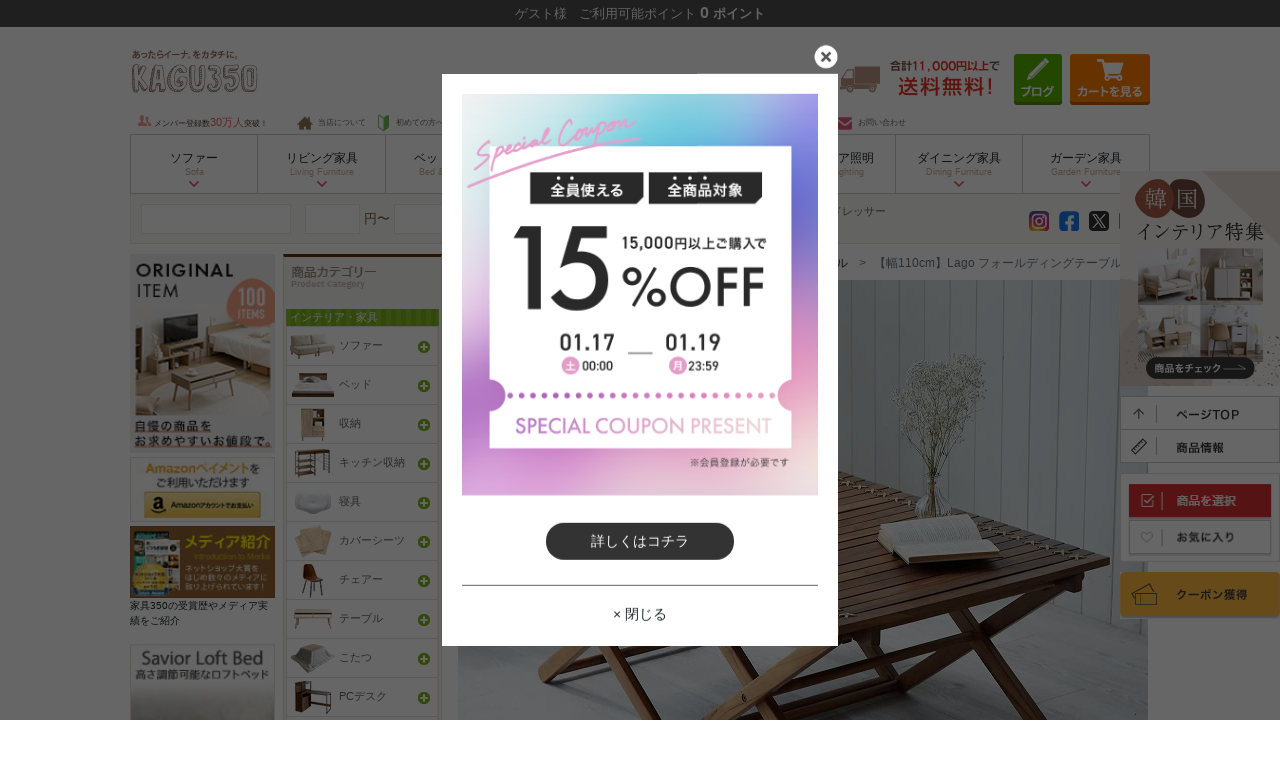

--- FILE ---
content_type: text/html; charset=UTF-8
request_url: https://kagu350.com/goods/g1001120
body_size: 53956
content:
<!DOCTYPE html>
<html lang="ja">
<head prefix="og: http://ogp.me/ns# fb: http://ogp.me/ns/fb# article: http://ogp.me/ns/article#">
        <meta charset="UTF-8" />
    <meta name="viewport" content="width=device-width,initial-scale=1.0,maximum-scale=1.0">
    <meta name="csrf-token" content="AwmUJDn3IdPMUL7xexBcNRCXvNv7gUrFEfClN2aX">
    <meta http-equiv="X-UA-Compatible" content="ie=edge" />
    
    <title>[g1001120]【幅110cm】Lago フォールディングテーブル ガーデンテーブル | 家具・インテリア通販は家具350【公式】</title>
    <meta name="description" content="g1001120｜ベランダやお庭をカフェのようにオシャレに彩る『Lago』のシリーズの幅110cmのテーブルです。屋外でのご利用に合わせて耐候性と耐久性に優れたチーク材を使用しており、木のぬくもりと落ち着いた雰囲気を楽しんでいただけます。木材のつなぎ目には上品で丈夫な本革を使用しております。また、天板はロール式になっており、収納や持ち運びが簡単で、ちょっとしたレジャーやキャンプでも使いやすいテーブルです。屋外だけでなくリビングなどの屋内でもご利用可能で、ダイニングテーブルやセンターテーブルとして幅広くご利用いただけます。" />
    <meta name="keywords" content="【幅110cm】Lago フォールディングテーブル,家具,インテリア,通販,北欧" />
    
    <script type="application/ld+json">
            [{"@context":"https:\/\/schema.org","@type":"BreadcrumbList","itemListElement":[{"@type":"ListItem","position":0,"item":{"@id":"https:\/\/kagu350.com","name":"\u5bb6\u5177\u30fb\u30a4\u30f3\u30c6\u30ea\u30a2\u901a\u8ca9\u306f\u5bb6\u5177350\u3010\u516c\u5f0f\u3011"}},{"@type":"ListItem","position":1,"item":{"@id":"https:\/\/kagu350.com\/category\/c153","name":"\u30ac\u30fc\u30c7\u30f3"}},{"@type":"ListItem","position":2,"item":{"@id":"https:\/\/kagu350.com\/category\/c207","name":"\u30ac\u30fc\u30c7\u30f3\u30c6\u30fc\u30d6\u30eb"}},{"@type":"ListItem","position":3,"item":{"@id":"https:\/\/kagu350.com\/keyword\/%E5%B1%8B%E5%A4%96%20%E3%83%86%E3%83%BC%E3%83%96%E3%83%AB","name":"\u5c4b\u5916 \u30c6\u30fc\u30d6\u30eb"}},{"@type":"ListItem","position":4,"item":{"@id":"https:\/\/kagu350.com\/goods\/g1001120","name":"\u3010\u5e45110cm\u3011Lago \u30d5\u30a9\u30fc\u30eb\u30c7\u30a3\u30f3\u30b0\u30c6\u30fc\u30d6\u30eb"}}]},{"@context":"https:\/\/schema.org","@type":"BreadcrumbList","itemListElement":[{"@type":"ListItem","position":0,"item":{"@id":"https:\/\/kagu350.com","name":"\u5bb6\u5177\u30fb\u30a4\u30f3\u30c6\u30ea\u30a2\u901a\u8ca9\u306f\u5bb6\u5177350\u3010\u516c\u5f0f\u3011"}},{"@type":"ListItem","position":1,"item":{"@id":"https:\/\/kagu350.com\/category\/c153","name":"\u30ac\u30fc\u30c7\u30f3"}},{"@type":"ListItem","position":2,"item":{"@id":"https:\/\/kagu350.com\/category\/c207","name":"\u30ac\u30fc\u30c7\u30f3\u30c6\u30fc\u30d6\u30eb"}},{"@type":"ListItem","position":3,"item":{"@id":"https:\/\/kagu350.com\/keyword\/%E5%BA%AD%20%E3%83%86%E3%83%BC%E3%83%96%E3%83%AB","name":"\u5ead \u30c6\u30fc\u30d6\u30eb"}},{"@type":"ListItem","position":4,"item":{"@id":"https:\/\/kagu350.com\/goods\/g1001120","name":"\u3010\u5e45110cm\u3011Lago \u30d5\u30a9\u30fc\u30eb\u30c7\u30a3\u30f3\u30b0\u30c6\u30fc\u30d6\u30eb"}}]},{"@context":"https:\/\/schema.org","@type":"BreadcrumbList","itemListElement":[{"@type":"ListItem","position":0,"item":{"@id":"https:\/\/kagu350.com","name":"\u5bb6\u5177\u30fb\u30a4\u30f3\u30c6\u30ea\u30a2\u901a\u8ca9\u306f\u5bb6\u5177350\u3010\u516c\u5f0f\u3011"}},{"@type":"ListItem","position":1,"item":{"@id":"https:\/\/kagu350.com\/category\/c153","name":"\u30ac\u30fc\u30c7\u30f3"}},{"@type":"ListItem","position":2,"item":{"@id":"https:\/\/kagu350.com\/category\/c207","name":"\u30ac\u30fc\u30c7\u30f3\u30c6\u30fc\u30d6\u30eb"}},{"@type":"ListItem","position":3,"item":{"@id":"https:\/\/kagu350.com\/keyword\/%E3%83%90%E3%83%AB%E3%82%B3%E3%83%8B%E3%83%BC%20%E3%83%86%E3%83%BC%E3%83%96%E3%83%AB","name":"\u30d0\u30eb\u30b3\u30cb\u30fc \u30c6\u30fc\u30d6\u30eb"}},{"@type":"ListItem","position":4,"item":{"@id":"https:\/\/kagu350.com\/goods\/g1001120","name":"\u3010\u5e45110cm\u3011Lago \u30d5\u30a9\u30fc\u30eb\u30c7\u30a3\u30f3\u30b0\u30c6\u30fc\u30d6\u30eb"}}]},{"@context":"https:\/\/schema.org","@type":"BreadcrumbList","itemListElement":[{"@type":"ListItem","position":0,"item":{"@id":"https:\/\/kagu350.com","name":"\u5bb6\u5177\u30fb\u30a4\u30f3\u30c6\u30ea\u30a2\u901a\u8ca9\u306f\u5bb6\u5177350\u3010\u516c\u5f0f\u3011"}},{"@type":"ListItem","position":1,"item":{"@id":"https:\/\/kagu350.com\/category\/c153","name":"\u30ac\u30fc\u30c7\u30f3"}},{"@type":"ListItem","position":2,"item":{"@id":"https:\/\/kagu350.com\/category\/c207","name":"\u30ac\u30fc\u30c7\u30f3\u30c6\u30fc\u30d6\u30eb"}},{"@type":"ListItem","position":3,"item":{"@id":"https:\/\/kagu350.com\/keyword\/%E3%82%AC%E3%83%BC%E3%83%87%E3%83%B3%20%E3%83%86%E3%83%BC%E3%83%96%E3%83%AB%20%E6%8A%98%E3%82%8A%E3%81%9F%E3%81%9F%E3%81%BF","name":"\u30ac\u30fc\u30c7\u30f3 \u30c6\u30fc\u30d6\u30eb \u6298\u308a\u305f\u305f\u307f"}},{"@type":"ListItem","position":4,"item":{"@id":"https:\/\/kagu350.com\/goods\/g1001120","name":"\u3010\u5e45110cm\u3011Lago \u30d5\u30a9\u30fc\u30eb\u30c7\u30a3\u30f3\u30b0\u30c6\u30fc\u30d6\u30eb"}}]}]
    </script>
        <!-- InstanceEndEditable -->
    <meta name="verify-v1" content="dH5gxEhgfhOuhoH0O2yMC/Q0NaXl2n6y8dgW+rwTvyg=" />

    
    <meta property="og:url" content="https://kagu350.com/goods/g1001120" />
    <meta property="og:type" content="article" />
    <meta property="og:title" content="[g1001120]【幅110cm】Lago フォールディングテーブル ガーデンテーブル | 家具・インテリア通販は家具350【公式】" />
    <meta property="og:description" content="g1001120｜ベランダやお庭をカフェのようにオシャレに彩る『Lago』のシリーズの幅110cmのテーブルです。屋外でのご利用に合わせて耐候性と耐久性に優れたチーク材を使用しており、木のぬくもりと落ち着いた雰囲気を楽しんでいただけます。木材のつなぎ目には上品で丈夫な本革を使用しております。また、天板はロール式になっており、収納や持ち運びが簡単で、ちょっとしたレジャーやキャンプでも使いやすいテーブルです。屋外だけでなくリビングなどの屋内でもご利用可能で、ダイニングテーブルやセンターテーブルとして幅広くご利用いただけます。" />
    <meta property="og:site_name" content="家具350" />
    <meta property="og:image" content="https://d277jmppmje79i.cloudfront.net/uimg/g1001120-l.jpg" />

    
    <link rel="canonical" href="https://kagu350.com/goods/g1001120" />

    <link rel="shortcut icon" href="https://kagu350.com/favicon.ico" />
    <script src="/js/base.js?id=c5e2eee702954d4a4b3d"></script>
    <script src="/js/search_keywords.js?id=2a6ce5ba82f2d9d72d44" defer></script>
    <script type="text/javascript" src="/js/itemHistory.js?id=241b50d336c921cf917c" defer></script>
    <script type="text/javascript" src="https://kagu350.com/common/js/itemHistoryJump.js" defer></script>
    <script type="text/javascript">
        $(function() {
            let memberName = $.cookie('memberName');
            let memberPoint = $.cookie('memberPoint');

            if (memberName === null || memberName === undefined || memberName === "") {
                memberName = "ゲスト";
            }

            if (memberPoint === null || memberPoint === undefined || memberPoint === "") {
                memberPoint = "0";
            }

            // ヘッダー更新
            $('#info-header .member-name').text(memberName);
            $('#info-header .member-point').text(memberPoint);

            // クーポンボタン、ログインボタン表示制御
            if (memberName.trim() === "ゲスト" && memberPoint.trim() === "0") {
                $(".login-area .logout").addClass("true");
                $(".login-area .login").removeClass("true");
            } else {
                $(".login-area .logout").removeClass("true");
                $(".login-area .login").addClass("true");
            }
        })
    </script>
    
    <link href="/css/base.css?id=01c9cbc1f79ba3a07a64" rel="stylesheet" />
            <link href="/css/goods/show_pc.css?id=3c7d494979b8bb0a86f9" rel="stylesheet" type="text/css" />
        <link href="/css/goods/components/slider.css?id=30451b297d68846400c6" rel="stylesheet" type="text/css" />

    <link rel="preload" href="https://kagu350.com/assets/img/loading.svg" as="image">
    <link rel="preload" href="https://d277jmppmje79i.cloudfront.net/wimg/g1001120-l.webp" as="image">

    
            <script type="text/javascript">
    window.dataLayer = window.dataLayer || [];
    // Google広告リマケタグ
    dataLayer.push({
        'event': 'ads_view_item',
                'items'   : [{
            'id': '1001120',
            'google_business_vertical': 'retail'
        }]
            });

    // ga4
        dataLayer.push({
        'event': 'ga4_view_item',
        'items' : [{"item_id":"1001120_BR","item_name":"\u3010\u5e45110cm\u3011Lago \u30d5\u30a9\u30fc\u30eb\u30c7\u30a3\u30f3\u30b0\u30c6\u30fc\u30d6\u30eb","currency":"JPY","index":0,"item_brand":"\u5bb6\u5177350","price":26340,"item_variant":"\u30d6\u30e9\u30a6\u30f3"}],
    });
    </script>
        <!-- Google Tag Manager -->
    <script>(function(w,d,s,l,i){w[l]=w[l]||[];w[l].push({'gtm.start':
                new Date().getTime(),event:'gtm.js'});var f=d.getElementsByTagName(s)[0],
            j=d.createElement(s),dl=l!='dataLayer'?'&l='+l:'';j.async=true;j.src=
            'https://www.googletagmanager.com/gtm.js?id='+i+dl;f.parentNode.insertBefore(j,f);
        })(window,document,'script','dataLayer','GTM-KMDXBM');</script>
    <!-- End Google Tag Manager -->

    <!-- Yahooタグ -->
    <script async src="https://s.yimg.jp/images/listing/tool/cv/ytag.js"></script>
    <script>
        window.yjDataLayer = window.yjDataLayer || [];
        function ytag() { yjDataLayer.push(arguments); }
        ytag({"type":"ycl_cookie","config":{"ycl_use_non_cookie_storage":true}});
    </script>
    <script>
        window.addEventListener('load',function() {
            const links = document.getElementsByTagName('a');

            const listener = function(e) {
                const xdomain = ['kagu350.com', 'shop.kagu350.com'];

                if (typeof URLSearchParams === 'undefined') return;
                if (!e.currentTarget.href) return;
                if (!xdomain.some(function(value) { return e.currentTarget.hostname.indexOf(value) !== -1})) return ;

                const params = new URLSearchParams((new URL(window.location)).search.slice(1));
                const yclid = params.get('yclid');
                if (yclid) {
                    let lurl = new URL(e.currentTarget.href);
                    let lparam = new URLSearchParams(lurl.search.slice(1));
                    lparam.set('yclid', yclid);
                    lurl.search = lparam.toString();
                    e.currentTarget.href = lurl.toString();
                }
            };
            for (let i = 0; i< links.length; i++)
                links[i].addEventListener('click', listener);
        });
    </script>
    
    <script>
        window.addEventListener('load',function() {
            $("#popup-drawer-overlay").on('click', function() {
                $("#spmenu-checkbox").prop('checked', false);
                $('.sp-slide-menu').css('overflow-y', '');
                $('html body').css('overflow', '');
            });
        });
    </script>
    <script type="text/javascript" src="https://kagu350.com/js/history_url.js" defer></script>
    <script type="text/javascript" src="https://kagu350.com/js/coupon/couponModal.js" defer></script>
</head>

<body>
    <!-- Google Tag Manager (noscript) -->
    <noscript><iframe src="https://www.googletagmanager.com/ns.html?id=GTM-KMDXBM"
                      height="0" width="0" style="display:none;visibility:hidden"></iframe></noscript>
    <!-- End Google Tag Manager (noscript) -->
<div id="pageTop" class="goods">
    
    <header>
        
        <div class="d-none d-md-block mb-md-4">
            <div id="info-header" class="d-table py-1 w-100 text-light text-center fixed-top">
                <div class="d-table-cell align-middle">
                    <span class="member text">
                        <span class="member-name"></span>様
                        <span class="pl-2">
                            ご利用可能ポイント
                            <span id="point">
                                <span class="member-point"></span>
                                ポイント
                            </span>
                        </span>
                    </span>
                </div>
            </div>
        </div>

        <section id="HeaderWrapper" class="w1020 position-relative mx-md-auto mt-0 mb-md-2">
            
            <div id="header-wrap" class="d-block d-md-none fixed-top">
                <div id="header-message" class="text-center py-1 px-0">
                    <p>お買い上げ金額が11,000円以上で送料無料（※一部地域を除く）</p>
                </div>
                <nav id="spmenu">
                    <label for="spmenu-checkbox" class="sp-menu d-block"><img src="https://d277jmppmje79i.cloudfront.net/assets/image/common/icon_menu.png" alt="メニュー" class="w-100" /></label>
                    <div class="d-block align-middle sp_gnavi_rogo">
                        <a href="https://kagu350.com" title="ソファー・ベッドなど北欧インテリアの激安通販家具350"><img src="https://d277jmppmje79i.cloudfront.net/assets/image/common/sp_logo.png" alt="ソファー・ベッドなど北欧インテリアの激安通販家具350" class="w-100" /></a>
                    </div>
                    <div class="coupon-false">
                        <p class="coupon-txt">クーポン</p>
                        <p>取得済み</p>
                    </div>
                    <div class="sp_gnavi_r d-block position-relative cart">
                        <span class="count d-none text-center position-absolute rounded-circle text-white w-auto h-auto"></span>
                        <a  href="https://shop.kagu350.com/p/cart"><img src="https://d277jmppmje79i.cloudfront.net/assets/image/common/icon_cart.png" alt="カート" class="w-100" /></a>
                    </div>
                    <div class="sp_gnavi_r d-block">
                        <div id="modal-trigger" class="d-block"><img src="https://d277jmppmje79i.cloudfront.net/assets/image/common/icon_search.png" alt="検索" class="w-100" /></div>
                        <div class="modal-overlay">
                            <div class="modal-title mb-4 position-relative">
                                <h5 class="text-center font-weight-bold py-4 mb-0">アイテムを探す</h5>
                                <div class="modal-close"></div>
                            </div>
                            <div class="search-form-area px-3">
    <form action="https://kagu350.com/search" method="get" accept-charset="UTF-8">
        <input type="hidden" name="_e_k" value=" Ａ">
        <div class="position-relative">
            <input type="text" name="keyword" class="search" placeholder="何をお探しですか?" maxlength="1000">
            <input type="image" src="https://d277jmppmje79i.cloudfront.net/assets/image/common/icon_search.png" alt="検索" class="inputbtn" id="SearchBtnSP" name="search" onclick="return canSubmit();">
        </div>
    </form>
    <p class="mt-4 mb-2 pb-1">人気の検索キーワード</p>
    <ul class="keywords d-flex flex-wrap" data-device="sp">
    </ul>
</div>
                            <ul id="sp-search-menu">
                                <li>
                                    <div class="hamburger-subtitle2 hamburger-subtitle2--category border-top">カテゴリーから探す</div>
                                    <ul class="findByCategory">
            <li class="findByCategory__parent">
            <a data-target="#search-categoryListToggle-137" role="button" data-toggle="collapse" aria-expanded="false" aria-controls="spMenuToggle-137" class="findByCategory__parentToggle text-decoration-none navbar-collapse collapsed">
                <img
                    src="https://d277jmppmje79i.cloudfront.net/assets/image/common/loading.svg"
                    data-src="https://d277jmppmje79i.cloudfront.net/assets/image/footer/category/cat-137.png"
                    alt="ソファー" 
                    width="35"
                    height="35"
                    class="mr-1 lazysizes"
                />
                ソファー
            </a>
            <div id="search-categoryListToggle-137" class="findByCategory__children collapse" aria-labelledby="spHeadingCategory-137" data-parent="#sp-search-menu">
                <ul class="d-flex flex-wrap m-0">
                    <li class="col-12 p-0">
                        <a href="/category/c137" title="ソファー" class="d-block" title="ソファー一覧">
                            <span>ソファー一覧を見る</span>
                        </a>
                    </li>
                                            <li class="col-6 p-0">
                            <a href="/category/c1" title="1人掛けソファー" class="d-block text-decoration-none" title="1人掛けソファー">1人掛けソファー</a>
                        </li>
                                            <li class="col-6 p-0">
                            <a href="/category/c31" title="2人掛けソファー" class="d-block text-decoration-none" title="2人掛けソファー">2人掛けソファー</a>
                        </li>
                                            <li class="col-6 p-0">
                            <a href="/category/c3" title="3人掛けソファー" class="d-block text-decoration-none" title="3人掛けソファー">3人掛けソファー</a>
                        </li>
                                            <li class="col-6 p-0">
                            <a href="/category/c185" title="カウチソファー" class="d-block text-decoration-none" title="カウチソファー">カウチソファー</a>
                        </li>
                                            <li class="col-6 p-0">
                            <a href="/category/c24" title="ソファーベッド" class="d-block text-decoration-none" title="ソファーベッド">ソファーベッド</a>
                        </li>
                                            <li class="col-6 p-0">
                            <a href="/category/c90" title="スツール" class="d-block text-decoration-none" title="スツール">スツール</a>
                        </li>
                                            <li class="col-6 p-0">
                            <a href="/category/c123" title="座椅子" class="d-block text-decoration-none" title="座椅子">座椅子</a>
                        </li>
                                            <li class="col-6 p-0">
                            <a href="/category/c229" title="ソファーカバー" class="d-block text-decoration-none" title="ソファーカバー">ソファーカバー</a>
                        </li>
                                            <li class="col-6 p-0">
                            <a href="/category/c250" title="ローソファー・フロアソファー" class="d-block text-decoration-none" title="ローソファー・フロアソファー">ローソファー・フロアソファー</a>
                        </li>
                                    </ul>
            </div>
        </li>
            <li class="findByCategory__parent">
            <a data-target="#search-categoryListToggle-138" role="button" data-toggle="collapse" aria-expanded="false" aria-controls="spMenuToggle-138" class="findByCategory__parentToggle text-decoration-none navbar-collapse collapsed">
                <img
                    src="https://d277jmppmje79i.cloudfront.net/assets/image/common/loading.svg"
                    data-src="https://d277jmppmje79i.cloudfront.net/assets/image/footer/category/cat-138.png"
                    alt="ベッド" 
                    width="35"
                    height="35"
                    class="mr-1 lazysizes"
                />
                ベッド
            </a>
            <div id="search-categoryListToggle-138" class="findByCategory__children collapse" aria-labelledby="spHeadingCategory-138" data-parent="#sp-search-menu">
                <ul class="d-flex flex-wrap m-0">
                    <li class="col-12 p-0">
                        <a href="/category/c138" title="ベッド" class="d-block" title="ベッド一覧">
                            <span>ベッド一覧を見る</span>
                        </a>
                    </li>
                                            <li class="col-6 p-0">
                            <a href="/category/c33" title="収納付きベッド" class="d-block text-decoration-none" title="収納付きベッド">収納付きベッド</a>
                        </li>
                                            <li class="col-6 p-0">
                            <a href="/category/c34" title="すのこベッド" class="d-block text-decoration-none" title="すのこベッド">すのこベッド</a>
                        </li>
                                            <li class="col-6 p-0">
                            <a href="/category/c35" title="ローベッド" class="d-block text-decoration-none" title="ローベッド">ローベッド</a>
                        </li>
                                            <li class="col-6 p-0">
                            <a href="/category/c113" title="マットレスベッド" class="d-block text-decoration-none" title="マットレスベッド">マットレスベッド</a>
                        </li>
                                            <li class="col-6 p-0">
                            <a href="/category/c36" title="パイプベッド" class="d-block text-decoration-none" title="パイプベッド">パイプベッド</a>
                        </li>
                                            <li class="col-6 p-0">
                            <a href="/category/c241" title="2段ベッド" class="d-block text-decoration-none" title="2段ベッド">2段ベッド</a>
                        </li>
                                            <li class="col-6 p-0">
                            <a href="/category/c257" title="シングルベッド" class="d-block text-decoration-none" title="シングルベッド">シングルベッド</a>
                        </li>
                                            <li class="col-6 p-0">
                            <a href="/category/c258" title="セミダブルベッド" class="d-block text-decoration-none" title="セミダブルベッド">セミダブルベッド</a>
                        </li>
                                            <li class="col-6 p-0">
                            <a href="/category/c259" title="ダブルベッド" class="d-block text-decoration-none" title="ダブルベッド">ダブルベッド</a>
                        </li>
                                    </ul>
            </div>
        </li>
            <li class="findByCategory__parent">
            <a data-target="#search-categoryListToggle-136" role="button" data-toggle="collapse" aria-expanded="false" aria-controls="spMenuToggle-136" class="findByCategory__parentToggle text-decoration-none navbar-collapse collapsed">
                <img
                    src="https://d277jmppmje79i.cloudfront.net/assets/image/common/loading.svg"
                    data-src="https://d277jmppmje79i.cloudfront.net/assets/image/footer/category/cat-136.png"
                    alt="収納" 
                    width="35"
                    height="35"
                    class="mr-1 lazysizes"
                />
                収納
            </a>
            <div id="search-categoryListToggle-136" class="findByCategory__children collapse" aria-labelledby="spHeadingCategory-136" data-parent="#sp-search-menu">
                <ul class="d-flex flex-wrap m-0">
                    <li class="col-12 p-0">
                        <a href="/category/c136" title="収納" class="d-block" title="収納一覧">
                            <span>収納一覧を見る</span>
                        </a>
                    </li>
                                            <li class="col-6 p-0">
                            <a href="/category/c8" title="シェルフ" class="d-block text-decoration-none" title="シェルフ">シェルフ</a>
                        </li>
                                            <li class="col-6 p-0">
                            <a href="/category/c47" title="本棚" class="d-block text-decoration-none" title="本棚">本棚</a>
                        </li>
                                            <li class="col-6 p-0">
                            <a href="/category/c125" title="キャビネット・チェスト" class="d-block text-decoration-none" title="キャビネット・チェスト">キャビネット・チェスト</a>
                        </li>
                                            <li class="col-6 p-0">
                            <a href="/category/c82" title="カラーボックス" class="d-block text-decoration-none" title="カラーボックス">カラーボックス</a>
                        </li>
                                            <li class="col-6 p-0">
                            <a href="/category/c43" title="コートハンガー" class="d-block text-decoration-none" title="コートハンガー">コートハンガー</a>
                        </li>
                                            <li class="col-6 p-0">
                            <a href="/category/c126" title="ドレッサー" class="d-block text-decoration-none" title="ドレッサー">ドレッサー</a>
                        </li>
                                            <li class="col-6 p-0">
                            <a href="/category/c85" title="ラック" class="d-block text-decoration-none" title="ラック">ラック</a>
                        </li>
                                            <li class="col-6 p-0">
                            <a href="/category/c127" title="玄関収納" class="d-block text-decoration-none" title="玄関収納">玄関収納</a>
                        </li>
                                            <li class="col-6 p-0">
                            <a href="/category/c217" title="パーテーション" class="d-block text-decoration-none" title="パーテーション">パーテーション</a>
                        </li>
                                    </ul>
            </div>
        </li>
            <li class="findByCategory__parent">
            <a data-target="#search-categoryListToggle-23" role="button" data-toggle="collapse" aria-expanded="false" aria-controls="spMenuToggle-23" class="findByCategory__parentToggle text-decoration-none navbar-collapse collapsed">
                <img
                    src="https://d277jmppmje79i.cloudfront.net/assets/image/common/loading.svg"
                    data-src="https://d277jmppmje79i.cloudfront.net/assets/image/footer/category/cat-23.png"
                    alt="キッチン収納" 
                    width="35"
                    height="35"
                    class="mr-1 lazysizes"
                />
                キッチン収納
            </a>
            <div id="search-categoryListToggle-23" class="findByCategory__children collapse" aria-labelledby="spHeadingCategory-23" data-parent="#sp-search-menu">
                <ul class="d-flex flex-wrap m-0">
                    <li class="col-12 p-0">
                        <a href="/category/c23" title="キッチン収納" class="d-block" title="キッチン収納一覧">
                            <span>キッチン収納一覧を見る</span>
                        </a>
                    </li>
                                            <li class="col-6 p-0">
                            <a href="/category/c244" title="食器棚" class="d-block text-decoration-none" title="食器棚">食器棚</a>
                        </li>
                                            <li class="col-6 p-0">
                            <a href="/category/c245" title="レンジ台" class="d-block text-decoration-none" title="レンジ台">レンジ台</a>
                        </li>
                                            <li class="col-6 p-0">
                            <a href="/category/c246" title="キッチンカウンター" class="d-block text-decoration-none" title="キッチンカウンター">キッチンカウンター</a>
                        </li>
                                    </ul>
            </div>
        </li>
            <li class="findByCategory__parent">
            <a data-target="#search-categoryListToggle-139" role="button" data-toggle="collapse" aria-expanded="false" aria-controls="spMenuToggle-139" class="findByCategory__parentToggle text-decoration-none navbar-collapse collapsed">
                <img
                    src="https://d277jmppmje79i.cloudfront.net/assets/image/common/loading.svg"
                    data-src="https://d277jmppmje79i.cloudfront.net/assets/image/footer/category/cat-139.png"
                    alt="寝具" 
                    width="35"
                    height="35"
                    class="mr-1 lazysizes"
                />
                寝具
            </a>
            <div id="search-categoryListToggle-139" class="findByCategory__children collapse" aria-labelledby="spHeadingCategory-139" data-parent="#sp-search-menu">
                <ul class="d-flex flex-wrap m-0">
                    <li class="col-12 p-0">
                        <a href="/category/c139" title="寝具" class="d-block" title="寝具一覧">
                            <span>寝具一覧を見る</span>
                        </a>
                    </li>
                                            <li class="col-6 p-0">
                            <a href="/category/c73" title="枕" class="d-block text-decoration-none" title="枕">枕</a>
                        </li>
                                            <li class="col-6 p-0">
                            <a href="/category/c18" title="布団・布団セット" class="d-block text-decoration-none" title="布団・布団セット">布団・布団セット</a>
                        </li>
                                            <li class="col-6 p-0">
                            <a href="/category/c70" title="ブランケット" class="d-block text-decoration-none" title="ブランケット">ブランケット</a>
                        </li>
                                            <li class="col-6 p-0">
                            <a href="/category/c39" title="マットレス" class="d-block text-decoration-none" title="マットレス">マットレス</a>
                        </li>
                                            <li class="col-6 p-0">
                            <a href="/category/c232" title="冷感寝具" class="d-block text-decoration-none" title="冷感寝具">冷感寝具</a>
                        </li>
                                    </ul>
            </div>
        </li>
            <li class="findByCategory__parent">
            <a data-target="#search-categoryListToggle-140" role="button" data-toggle="collapse" aria-expanded="false" aria-controls="spMenuToggle-140" class="findByCategory__parentToggle text-decoration-none navbar-collapse collapsed">
                <img
                    src="https://d277jmppmje79i.cloudfront.net/assets/image/common/loading.svg"
                    data-src="https://d277jmppmje79i.cloudfront.net/assets/image/footer/category/cat-140.png"
                    alt="カバーシーツ" 
                    width="35"
                    height="35"
                    class="mr-1 lazysizes"
                />
                カバーシーツ
            </a>
            <div id="search-categoryListToggle-140" class="findByCategory__children collapse" aria-labelledby="spHeadingCategory-140" data-parent="#sp-search-menu">
                <ul class="d-flex flex-wrap m-0">
                    <li class="col-12 p-0">
                        <a href="/category/c140" title="カバーシーツ" class="d-block" title="カバーシーツ一覧">
                            <span>カバーシーツ一覧を見る</span>
                        </a>
                    </li>
                                            <li class="col-6 p-0">
                            <a href="/category/c65" title="布団カバー" class="d-block text-decoration-none" title="布団カバー">布団カバー</a>
                        </li>
                                            <li class="col-6 p-0">
                            <a href="/category/c64" title="枕カバー" class="d-block text-decoration-none" title="枕カバー">枕カバー</a>
                        </li>
                                            <li class="col-6 p-0">
                            <a href="/category/c66" title="ベッドシーツ" class="d-block text-decoration-none" title="ベッドシーツ">ベッドシーツ</a>
                        </li>
                                    </ul>
            </div>
        </li>
            <li class="findByCategory__parent">
            <a data-target="#search-categoryListToggle-141" role="button" data-toggle="collapse" aria-expanded="false" aria-controls="spMenuToggle-141" class="findByCategory__parentToggle text-decoration-none navbar-collapse collapsed">
                <img
                    src="https://d277jmppmje79i.cloudfront.net/assets/image/common/loading.svg"
                    data-src="https://d277jmppmje79i.cloudfront.net/assets/image/footer/category/cat-141.png"
                    alt="チェアー" 
                    width="35"
                    height="35"
                    class="mr-1 lazysizes"
                />
                チェアー
            </a>
            <div id="search-categoryListToggle-141" class="findByCategory__children collapse" aria-labelledby="spHeadingCategory-141" data-parent="#sp-search-menu">
                <ul class="d-flex flex-wrap m-0">
                    <li class="col-12 p-0">
                        <a href="/category/c141" title="チェアー" class="d-block" title="チェアー一覧">
                            <span>チェアー一覧を見る</span>
                        </a>
                    </li>
                                            <li class="col-6 p-0">
                            <a href="/category/c6" title="チェア" class="d-block text-decoration-none" title="チェア">チェア</a>
                        </li>
                                            <li class="col-6 p-0">
                            <a href="/category/c56" title="オフィスチェア" class="d-block text-decoration-none" title="オフィスチェア">オフィスチェア</a>
                        </li>
                                    </ul>
            </div>
        </li>
            <li class="findByCategory__parent">
            <a data-target="#search-categoryListToggle-142" role="button" data-toggle="collapse" aria-expanded="false" aria-controls="spMenuToggle-142" class="findByCategory__parentToggle text-decoration-none navbar-collapse collapsed">
                <img
                    src="https://d277jmppmje79i.cloudfront.net/assets/image/common/loading.svg"
                    data-src="https://d277jmppmje79i.cloudfront.net/assets/image/footer/category/cat-142.png"
                    alt="テーブル" 
                    width="35"
                    height="35"
                    class="mr-1 lazysizes"
                />
                テーブル
            </a>
            <div id="search-categoryListToggle-142" class="findByCategory__children collapse" aria-labelledby="spHeadingCategory-142" data-parent="#sp-search-menu">
                <ul class="d-flex flex-wrap m-0">
                    <li class="col-12 p-0">
                        <a href="/category/c142" title="テーブル" class="d-block" title="テーブル一覧">
                            <span>テーブル一覧を見る</span>
                        </a>
                    </li>
                                            <li class="col-6 p-0">
                            <a href="/category/c5" title="木製テーブル" class="d-block text-decoration-none" title="木製テーブル">木製テーブル</a>
                        </li>
                                            <li class="col-6 p-0">
                            <a href="/category/c37" title="ダイニングテーブル" class="d-block text-decoration-none" title="ダイニングテーブル">ダイニングテーブル</a>
                        </li>
                                            <li class="col-6 p-0">
                            <a href="/category/c234" title="ガラステーブル" class="d-block text-decoration-none" title="ガラステーブル">ガラステーブル</a>
                        </li>
                                            <li class="col-6 p-0">
                            <a href="/category/c237" title="サイドテーブル" class="d-block text-decoration-none" title="サイドテーブル">サイドテーブル</a>
                        </li>
                                    </ul>
            </div>
        </li>
            <li class="findByCategory__parent">
            <a data-target="#search-categoryListToggle-41" role="button" data-toggle="collapse" aria-expanded="false" aria-controls="spMenuToggle-41" class="findByCategory__parentToggle text-decoration-none navbar-collapse collapsed">
                <img
                    src="https://d277jmppmje79i.cloudfront.net/assets/image/common/loading.svg"
                    data-src="https://d277jmppmje79i.cloudfront.net/assets/image/footer/category/cat-41.png"
                    alt="こたつ" 
                    width="35"
                    height="35"
                    class="mr-1 lazysizes"
                />
                こたつ
            </a>
            <div id="search-categoryListToggle-41" class="findByCategory__children collapse" aria-labelledby="spHeadingCategory-41" data-parent="#sp-search-menu">
                <ul class="d-flex flex-wrap m-0">
                    <li class="col-12 p-0">
                        <a href="/category/c41" title="こたつ" class="d-block" title="こたつ一覧">
                            <span>こたつ一覧を見る</span>
                        </a>
                    </li>
                                            <li class="col-6 p-0">
                            <a href="/category/c42" title="こたつ布団" class="d-block text-decoration-none" title="こたつ布団">こたつ布団</a>
                        </li>
                                            <li class="col-6 p-0">
                            <a href="/category/c247" title="こたつテーブル" class="d-block text-decoration-none" title="こたつテーブル">こたつテーブル</a>
                        </li>
                                            <li class="col-6 p-0">
                            <a href="/category/c248" title="ダイニングこたつ" class="d-block text-decoration-none" title="ダイニングこたつ">ダイニングこたつ</a>
                        </li>
                                            <li class="col-6 p-0">
                            <a href="/category/c249" title="こたつセット" class="d-block text-decoration-none" title="こたつセット">こたつセット</a>
                        </li>
                                    </ul>
            </div>
        </li>
            <li class="findByCategory__parent">
            <a data-target="#search-categoryListToggle-143" role="button" data-toggle="collapse" aria-expanded="false" aria-controls="spMenuToggle-143" class="findByCategory__parentToggle text-decoration-none navbar-collapse collapsed">
                <img
                    src="https://d277jmppmje79i.cloudfront.net/assets/image/common/loading.svg"
                    data-src="https://d277jmppmje79i.cloudfront.net/assets/image/footer/category/cat-143.png"
                    alt="PCデスク" 
                    width="35"
                    height="35"
                    class="mr-1 lazysizes"
                />
                PCデスク
            </a>
            <div id="search-categoryListToggle-143" class="findByCategory__children collapse" aria-labelledby="spHeadingCategory-143" data-parent="#sp-search-menu">
                <ul class="d-flex flex-wrap m-0">
                    <li class="col-12 p-0">
                        <a href="/category/c143" title="PCデスク" class="d-block" title="PCデスク一覧">
                            <span>PCデスク一覧を見る</span>
                        </a>
                    </li>
                                            <li class="col-6 p-0">
                            <a href="/category/c55" title="パソコンデスクセット" class="d-block text-decoration-none" title="パソコンデスクセット">パソコンデスクセット</a>
                        </li>
                                            <li class="col-6 p-0">
                            <a href="/category/c7" title="パソコンデスク" class="d-block text-decoration-none" title="パソコンデスク">パソコンデスク</a>
                        </li>
                                            <li class="col-6 p-0">
                            <a href="/category/c57" title="サイドチェスト" class="d-block text-decoration-none" title="サイドチェスト">サイドチェスト</a>
                        </li>
                                    </ul>
            </div>
        </li>
            <li class="findByCategory__parent">
            <a data-target="#search-categoryListToggle-144" role="button" data-toggle="collapse" aria-expanded="false" aria-controls="spMenuToggle-144" class="findByCategory__parentToggle text-decoration-none navbar-collapse collapsed">
                <img
                    src="https://d277jmppmje79i.cloudfront.net/assets/image/common/loading.svg"
                    data-src="https://d277jmppmje79i.cloudfront.net/assets/image/footer/category/cat-144.png"
                    alt="テレビ台" 
                    width="35"
                    height="35"
                    class="mr-1 lazysizes"
                />
                テレビ台
            </a>
            <div id="search-categoryListToggle-144" class="findByCategory__children collapse" aria-labelledby="spHeadingCategory-144" data-parent="#sp-search-menu">
                <ul class="d-flex flex-wrap m-0">
                    <li class="col-12 p-0">
                        <a href="/category/c144" title="テレビ台" class="d-block" title="テレビ台一覧">
                            <span>テレビ台一覧を見る</span>
                        </a>
                    </li>
                                            <li class="col-6 p-0">
                            <a href="/category/c254" title="ローボード" class="d-block text-decoration-none" title="ローボード">ローボード</a>
                        </li>
                                            <li class="col-6 p-0">
                            <a href="/category/c255" title="ハイボード" class="d-block text-decoration-none" title="ハイボード">ハイボード</a>
                        </li>
                                            <li class="col-6 p-0">
                            <a href="/category/c256" title="コーナーボード" class="d-block text-decoration-none" title="コーナーボード">コーナーボード</a>
                        </li>
                                    </ul>
            </div>
        </li>
            <li class="findByCategory__parent">
            <a data-target="#search-categoryListToggle-145" role="button" data-toggle="collapse" aria-expanded="false" aria-controls="spMenuToggle-145" class="findByCategory__parentToggle text-decoration-none navbar-collapse collapsed">
                <img
                    src="https://d277jmppmje79i.cloudfront.net/assets/image/common/loading.svg"
                    data-src="https://d277jmppmje79i.cloudfront.net/assets/image/footer/category/cat-145.png"
                    alt="ダイニング" 
                    width="35"
                    height="35"
                    class="mr-1 lazysizes"
                />
                ダイニング
            </a>
            <div id="search-categoryListToggle-145" class="findByCategory__children collapse" aria-labelledby="spHeadingCategory-145" data-parent="#sp-search-menu">
                <ul class="d-flex flex-wrap m-0">
                    <li class="col-12 p-0">
                        <a href="/category/c145" title="ダイニング" class="d-block" title="ダイニング一覧">
                            <span>ダイニング一覧を見る</span>
                        </a>
                    </li>
                                            <li class="col-6 p-0">
                            <a href="/category/c10" title="ダイニングセット" class="d-block text-decoration-none" title="ダイニングセット">ダイニングセット</a>
                        </li>
                                            <li class="col-6 p-0">
                            <a href="/category/c38" title="ダイニングチェア" class="d-block text-decoration-none" title="ダイニングチェア">ダイニングチェア</a>
                        </li>
                                    </ul>
            </div>
        </li>
            <li class="findByCategory__parent">
            <a data-target="#search-categoryListToggle-146" role="button" data-toggle="collapse" aria-expanded="false" aria-controls="spMenuToggle-146" class="findByCategory__parentToggle text-decoration-none navbar-collapse collapsed">
                <img
                    src="https://d277jmppmje79i.cloudfront.net/assets/image/common/loading.svg"
                    data-src="https://d277jmppmje79i.cloudfront.net/assets/image/footer/category/cat-146.png"
                    alt="ラグカーペット" 
                    width="35"
                    height="35"
                    class="mr-1 lazysizes"
                />
                ラグカーペット
            </a>
            <div id="search-categoryListToggle-146" class="findByCategory__children collapse" aria-labelledby="spHeadingCategory-146" data-parent="#sp-search-menu">
                <ul class="d-flex flex-wrap m-0">
                    <li class="col-12 p-0">
                        <a href="/category/c146" title="ラグカーペット" class="d-block" title="ラグカーペット一覧">
                            <span>ラグカーペット一覧を見る</span>
                        </a>
                    </li>
                                            <li class="col-6 p-0">
                            <a href="/category/c19" title="ラグマット" class="d-block text-decoration-none" title="ラグマット">ラグマット</a>
                        </li>
                                            <li class="col-6 p-0">
                            <a href="/category/c176" title="ウッドカーペット" class="d-block text-decoration-none" title="ウッドカーペット">ウッドカーペット</a>
                        </li>
                                            <li class="col-6 p-0">
                            <a href="/category/c200" title="玄関・キッチンマット" class="d-block text-decoration-none" title="玄関・キッチンマット">玄関・キッチンマット</a>
                        </li>
                                            <li class="col-6 p-0">
                            <a href="/category/c215" title="フロアマット" class="d-block text-decoration-none" title="フロアマット">フロアマット</a>
                        </li>
                                            <li class="col-6 p-0">
                            <a href="/category/c216" title="い草カーペット" class="d-block text-decoration-none" title="い草カーペット">い草カーペット</a>
                        </li>
                                    </ul>
            </div>
        </li>
            <li class="findByCategory__parent">
            <a data-target="#search-categoryListToggle-168" role="button" data-toggle="collapse" aria-expanded="false" aria-controls="spMenuToggle-168" class="findByCategory__parentToggle text-decoration-none navbar-collapse collapsed">
                <img
                    src="https://d277jmppmje79i.cloudfront.net/assets/image/common/loading.svg"
                    data-src="https://d277jmppmje79i.cloudfront.net/assets/image/footer/category/cat-168.png"
                    alt="カーテン" 
                    width="35"
                    height="35"
                    class="mr-1 lazysizes"
                />
                カーテン
            </a>
            <div id="search-categoryListToggle-168" class="findByCategory__children collapse" aria-labelledby="spHeadingCategory-168" data-parent="#sp-search-menu">
                <ul class="d-flex flex-wrap m-0">
                    <li class="col-12 p-0">
                        <a href="/category/c168" title="カーテン" class="d-block" title="カーテン一覧">
                            <span>カーテン一覧を見る</span>
                        </a>
                    </li>
                                            <li class="col-6 p-0">
                            <a href="/category/c267" title="西海岸" class="d-block text-decoration-none" title="西海岸">西海岸</a>
                        </li>
                                            <li class="col-6 p-0">
                            <a href="/category/c269" title="北欧" class="d-block text-decoration-none" title="北欧">北欧</a>
                        </li>
                                            <li class="col-6 p-0">
                            <a href="/category/c270" title="ヴィンテージ" class="d-block text-decoration-none" title="ヴィンテージ">ヴィンテージ</a>
                        </li>
                                            <li class="col-6 p-0">
                            <a href="/category/c271" title="モダン" class="d-block text-decoration-none" title="モダン">モダン</a>
                        </li>
                                            <li class="col-6 p-0">
                            <a href="/category/c272" title="無地" class="d-block text-decoration-none" title="無地">無地</a>
                        </li>
                                            <li class="col-6 p-0">
                            <a href="/category/c273" title="ストライプ・ボーダー" class="d-block text-decoration-none" title="ストライプ・ボーダー">ストライプ・ボーダー</a>
                        </li>
                                            <li class="col-6 p-0">
                            <a href="/category/c274" title="チェック" class="d-block text-decoration-none" title="チェック">チェック</a>
                        </li>
                                            <li class="col-6 p-0">
                            <a href="/category/c275" title="花柄" class="d-block text-decoration-none" title="花柄">花柄</a>
                        </li>
                                            <li class="col-6 p-0">
                            <a href="/category/c276" title="ディズニー" class="d-block text-decoration-none" title="ディズニー">ディズニー</a>
                        </li>
                                            <li class="col-6 p-0">
                            <a href="/category/c236" title="レース" class="d-block text-decoration-none" title="レース">レース</a>
                        </li>
                                            <li class="col-6 p-0">
                            <a href="/category/c277" title="形状記憶" class="d-block text-decoration-none" title="形状記憶">形状記憶</a>
                        </li>
                                            <li class="col-6 p-0">
                            <a href="/category/c278" title="遮光・遮熱" class="d-block text-decoration-none" title="遮光・遮熱">遮光・遮熱</a>
                        </li>
                                            <li class="col-6 p-0">
                            <a href="/category/c279" title="ミラーレース" class="d-block text-decoration-none" title="ミラーレース">ミラーレース</a>
                        </li>
                                    </ul>
            </div>
        </li>
            <li class="findByCategory__parent">
            <a data-target="#search-categoryListToggle-147" role="button" data-toggle="collapse" aria-expanded="false" aria-controls="spMenuToggle-147" class="findByCategory__parentToggle text-decoration-none navbar-collapse collapsed">
                <img
                    src="https://d277jmppmje79i.cloudfront.net/assets/image/common/loading.svg"
                    data-src="https://d277jmppmje79i.cloudfront.net/assets/image/footer/category/cat-147.png"
                    alt="照明" 
                    width="35"
                    height="35"
                    class="mr-1 lazysizes"
                />
                照明
            </a>
            <div id="search-categoryListToggle-147" class="findByCategory__children collapse" aria-labelledby="spHeadingCategory-147" data-parent="#sp-search-menu">
                <ul class="d-flex flex-wrap m-0">
                    <li class="col-12 p-0">
                        <a href="/category/c147" title="照明" class="d-block" title="照明一覧">
                            <span>照明一覧を見る</span>
                        </a>
                    </li>
                                            <li class="col-6 p-0">
                            <a href="/category/c11" title="ペンダントライト" class="d-block text-decoration-none" title="ペンダントライト">ペンダントライト</a>
                        </li>
                                            <li class="col-6 p-0">
                            <a href="/category/c49" title="シーリングライト" class="d-block text-decoration-none" title="シーリングライト">シーリングライト</a>
                        </li>
                                            <li class="col-6 p-0">
                            <a href="/category/c95" title="シャンデリア" class="d-block text-decoration-none" title="シャンデリア">シャンデリア</a>
                        </li>
                                            <li class="col-6 p-0">
                            <a href="/category/c50" title="スポットライト" class="d-block text-decoration-none" title="スポットライト">スポットライト</a>
                        </li>
                                            <li class="col-6 p-0">
                            <a href="/category/c51" title="デスクライト" class="d-block text-decoration-none" title="デスクライト">デスクライト</a>
                        </li>
                                            <li class="col-6 p-0">
                            <a href="/category/c53" title="フロアライト" class="d-block text-decoration-none" title="フロアライト">フロアライト</a>
                        </li>
                                    </ul>
            </div>
        </li>
            <li class="findByCategory__parent">
            <a data-target="#search-categoryListToggle-153" role="button" data-toggle="collapse" aria-expanded="false" aria-controls="spMenuToggle-153" class="findByCategory__parentToggle text-decoration-none navbar-collapse collapsed">
                <img
                    src="https://d277jmppmje79i.cloudfront.net/assets/image/common/loading.svg"
                    data-src="https://d277jmppmje79i.cloudfront.net/assets/image/footer/category/cat-153.png"
                    alt="ガーデン" 
                    width="35"
                    height="35"
                    class="mr-1 lazysizes"
                />
                ガーデン
            </a>
            <div id="search-categoryListToggle-153" class="findByCategory__children collapse" aria-labelledby="spHeadingCategory-153" data-parent="#sp-search-menu">
                <ul class="d-flex flex-wrap m-0">
                    <li class="col-12 p-0">
                        <a href="/category/c153" title="ガーデン" class="d-block" title="ガーデン一覧">
                            <span>ガーデン一覧を見る</span>
                        </a>
                    </li>
                                            <li class="col-6 p-0">
                            <a href="/category/c207" title="ガーデンテーブル" class="d-block text-decoration-none" title="ガーデンテーブル">ガーデンテーブル</a>
                        </li>
                                            <li class="col-6 p-0">
                            <a href="/category/c208" title="ガーデンチェア・ベンチ" class="d-block text-decoration-none" title="ガーデンチェア・ベンチ">ガーデンチェア・ベンチ</a>
                        </li>
                                            <li class="col-6 p-0">
                            <a href="/category/c209" title="ガーデンセット" class="d-block text-decoration-none" title="ガーデンセット">ガーデンセット</a>
                        </li>
                                            <li class="col-6 p-0">
                            <a href="/category/c210" title="室外機カバー" class="d-block text-decoration-none" title="室外機カバー">室外機カバー</a>
                        </li>
                                            <li class="col-6 p-0">
                            <a href="/category/c211" title="収納庫" class="d-block text-decoration-none" title="収納庫">収納庫</a>
                        </li>
                                            <li class="col-6 p-0">
                            <a href="/category/c212" title="ジョイントパネル" class="d-block text-decoration-none" title="ジョイントパネル">ジョイントパネル</a>
                        </li>
                                            <li class="col-6 p-0">
                            <a href="/category/c213" title="パラソル・オーニング" class="d-block text-decoration-none" title="パラソル・オーニング">パラソル・オーニング</a>
                        </li>
                                            <li class="col-6 p-0">
                            <a href="/category/c214" title="ガーデンその他" class="d-block text-decoration-none" title="ガーデンその他">ガーデンその他</a>
                        </li>
                                            <li class="col-6 p-0">
                            <a href="/category/c238" title="アイアンフェンス" class="d-block text-decoration-none" title="アイアンフェンス">アイアンフェンス</a>
                        </li>
                                    </ul>
            </div>
        </li>
            <li class="findByCategory__parent">
            <a data-target="#search-categoryListToggle-218" role="button" data-toggle="collapse" aria-expanded="false" aria-controls="spMenuToggle-218" class="findByCategory__parentToggle text-decoration-none navbar-collapse collapsed">
                <img
                    src="https://d277jmppmje79i.cloudfront.net/assets/image/common/loading.svg"
                    data-src="https://d277jmppmje79i.cloudfront.net/assets/image/footer/category/cat-218.png"
                    alt="子供家具" 
                    width="35"
                    height="35"
                    class="mr-1 lazysizes"
                />
                子供家具
            </a>
            <div id="search-categoryListToggle-218" class="findByCategory__children collapse" aria-labelledby="spHeadingCategory-218" data-parent="#sp-search-menu">
                <ul class="d-flex flex-wrap m-0">
                    <li class="col-12 p-0">
                        <a href="/category/c218" title="子供家具" class="d-block" title="子供家具一覧">
                            <span>子供家具一覧を見る</span>
                        </a>
                    </li>
                                            <li class="col-6 p-0">
                            <a href="/category/c219" title="キッズデスク" class="d-block text-decoration-none" title="キッズデスク">キッズデスク</a>
                        </li>
                                            <li class="col-6 p-0">
                            <a href="/category/c221" title="キッズチェア" class="d-block text-decoration-none" title="キッズチェア">キッズチェア</a>
                        </li>
                                            <li class="col-6 p-0">
                            <a href="/category/c222" title="キッズ収納" class="d-block text-decoration-none" title="キッズ収納">キッズ収納</a>
                        </li>
                                            <li class="col-6 p-0">
                            <a href="/category/c224" title="キッズデスクセット" class="d-block text-decoration-none" title="キッズデスクセット">キッズデスクセット</a>
                        </li>
                                            <li class="col-6 p-0">
                            <a href="/category/c226" title="キッズ家具その他" class="d-block text-decoration-none" title="キッズ家具その他">キッズ家具その他</a>
                        </li>
                                    </ul>
            </div>
        </li>
            <li class="findByCategory__parent">
            <a data-target="#search-categoryListToggle-280" role="button" data-toggle="collapse" aria-expanded="false" aria-controls="spMenuToggle-280" class="findByCategory__parentToggle text-decoration-none navbar-collapse collapsed">
                <img
                    src="https://d277jmppmje79i.cloudfront.net/assets/image/common/loading.svg"
                    data-src="https://d277jmppmje79i.cloudfront.net/assets/image/footer/category/cat-280.png"
                    alt="アウトドア" 
                    width="35"
                    height="35"
                    class="mr-1 lazysizes"
                />
                アウトドア
            </a>
            <div id="search-categoryListToggle-280" class="findByCategory__children collapse" aria-labelledby="spHeadingCategory-280" data-parent="#sp-search-menu">
                <ul class="d-flex flex-wrap m-0">
                    <li class="col-12 p-0">
                        <a href="/category/c280" title="アウトドア" class="d-block" title="アウトドア一覧">
                            <span>アウトドア一覧を見る</span>
                        </a>
                    </li>
                                            <li class="col-6 p-0">
                            <a href="/category/c281" title="アウトドア用品" class="d-block text-decoration-none" title="アウトドア用品">アウトドア用品</a>
                        </li>
                                    </ul>
            </div>
        </li>
            <li class="findByCategory__parent">
            <a data-target="#search-categoryListToggle-151" role="button" data-toggle="collapse" aria-expanded="false" aria-controls="spMenuToggle-151" class="findByCategory__parentToggle text-decoration-none navbar-collapse collapsed">
                <img
                    src="https://d277jmppmje79i.cloudfront.net/assets/image/common/loading.svg"
                    data-src="https://d277jmppmje79i.cloudfront.net/assets/image/footer/category/cat-151.png"
                    alt="家電" 
                    width="35"
                    height="35"
                    class="mr-1 lazysizes"
                />
                家電
            </a>
            <div id="search-categoryListToggle-151" class="findByCategory__children collapse" aria-labelledby="spHeadingCategory-151" data-parent="#sp-search-menu">
                <ul class="d-flex flex-wrap m-0">
                    <li class="col-12 p-0">
                        <a href="/category/c151" title="家電" class="d-block" title="家電一覧">
                            <span>家電一覧を見る</span>
                        </a>
                    </li>
                                            <li class="col-6 p-0">
                            <a href="/category/c173" title="サーキュレーター・扇風機" class="d-block text-decoration-none" title="サーキュレーター・扇風機">サーキュレーター・扇風機</a>
                        </li>
                                            <li class="col-6 p-0">
                            <a href="/category/c282" title="加湿器・ヒーター" class="d-block text-decoration-none" title="加湿器・ヒーター">加湿器・ヒーター</a>
                        </li>
                                            <li class="col-6 p-0">
                            <a href="/category/c114" title="キッチン家電" class="d-block text-decoration-none" title="キッチン家電">キッチン家電</a>
                        </li>
                                    </ul>
            </div>
        </li>
            <li class="findByCategory__parent">
            <a data-target="#search-categoryListToggle-150" role="button" data-toggle="collapse" aria-expanded="false" aria-controls="spMenuToggle-150" class="findByCategory__parentToggle text-decoration-none navbar-collapse collapsed">
                <img
                    src="https://d277jmppmje79i.cloudfront.net/assets/image/common/loading.svg"
                    data-src="https://d277jmppmje79i.cloudfront.net/assets/image/footer/category/cat-150.png"
                    alt="インテリア雑貨" 
                    width="35"
                    height="35"
                    class="mr-1 lazysizes"
                />
                インテリア雑貨
            </a>
            <div id="search-categoryListToggle-150" class="findByCategory__children collapse" aria-labelledby="spHeadingCategory-150" data-parent="#sp-search-menu">
                <ul class="d-flex flex-wrap m-0">
                    <li class="col-12 p-0">
                        <a href="/category/c150" title="インテリア雑貨" class="d-block" title="インテリア雑貨一覧">
                            <span>インテリア雑貨一覧を見る</span>
                        </a>
                    </li>
                                            <li class="col-6 p-0">
                            <a href="/category/c91" title="収納雑貨" class="d-block text-decoration-none" title="収納雑貨">収納雑貨</a>
                        </li>
                                            <li class="col-6 p-0">
                            <a href="/category/c92" title="ゴミ箱" class="d-block text-decoration-none" title="ゴミ箱">ゴミ箱</a>
                        </li>
                                            <li class="col-6 p-0">
                            <a href="/category/c89" title="ミラー" class="d-block text-decoration-none" title="ミラー">ミラー</a>
                        </li>
                                            <li class="col-6 p-0">
                            <a href="/category/c225" title="クッション" class="d-block text-decoration-none" title="クッション">クッション</a>
                        </li>
                                            <li class="col-6 p-0">
                            <a href="/category/c233" title="クッションカバー" class="d-block text-decoration-none" title="クッションカバー">クッションカバー</a>
                        </li>
                                            <li class="col-6 p-0">
                            <a href="/category/c128" title="観葉植物" class="d-block text-decoration-none" title="観葉植物">観葉植物</a>
                        </li>
                                            <li class="col-6 p-0">
                            <a href="/category/c206" title="クリスマスツリー" class="d-block text-decoration-none" title="クリスマスツリー">クリスマスツリー</a>
                        </li>
                                            <li class="col-6 p-0">
                            <a href="/category/c58" title="時計" class="d-block text-decoration-none" title="時計">時計</a>
                        </li>
                                            <li class="col-6 p-0">
                            <a href="/category/c252" title="アートポスター" class="d-block text-decoration-none" title="アートポスター">アートポスター</a>
                        </li>
                                            <li class="col-6 p-0">
                            <a href="/category/c93" title="ティッシュケース" class="d-block text-decoration-none" title="ティッシュケース">ティッシュケース</a>
                        </li>
                                            <li class="col-6 p-0">
                            <a href="/category/c87" title="アンブレラスタンド・傘立て" class="d-block text-decoration-none" title="アンブレラスタンド・傘立て">アンブレラスタンド・傘立て</a>
                        </li>
                                            <li class="col-6 p-0">
                            <a href="/category/c283" title="ペット用品" class="d-block text-decoration-none" title="ペット用品">ペット用品</a>
                        </li>
                                            <li class="col-6 p-0">
                            <a href="/category/c105" title="その他雑貨" class="d-block text-decoration-none" title="その他雑貨">その他雑貨</a>
                        </li>
                                    </ul>
            </div>
        </li>
    </ul>                                </li>
                                <li>
                                    <ul class="links">
                                        <li><a class="d-flex align-items-center p-3 new-arrival" href="https://kagu350.com/new_arrival">新商品一覧から探す</a></li>
                                        <li><a class="d-flex align-items-center p-3 column" href="/blog/">ブログ</a></li>
                                    </ul>
                                </li>
                            </ul>
                        </div>
                    </div>
                    <div  class="sp_gnavi_r d-block position-relative favorite">
                        <span class="count d-none text-center position-absolute rounded-circle text-white w-auto h-auto"></span>
                        <a href="/item_history_list"><img src="https://d277jmppmje79i.cloudfront.net/assets/image/common/icon_favorite.png" alt="お気に入り" class="w-100" /></a>
                    </div>
                    <div class="d-block">
                        <input type="checkbox" id="spmenu-checkbox" class="d-none">
                        

                        
                        <div id="popup-drawer-overlay" class="sp-slide-menu sp-slide-back p-0 w-100 bg-dark " style="width: 100%;height: 100vh">
                            <span class="close"></span>
                        </div>

                        
                        <div class="sp-slide-menu p-0">
                            <div class="sp-menu-overlay d-block">
                                <div class="login-area">
                                    <ul class="logout">
                                        <li class="login-button">
                                            <a href="https://shop.kagu350.com/p/login" title="家具・インテリア通販は家具350【公式】 - ログイン" target="_parent">ログイン</a>
                                        </li>
                                        <li class="entry-button">
                                            <a href="https://shop.kagu350.com/p/register" title="会員登録" target="_parent">新規会員登録</a>
                                        </li>
                                    </ul>
                                    <ul class="login">
                                        <li>
                                            <a href="https://shop.kagu350.com/my/top" title="家具・インテリア通販は家具350【公式】 - マイページ" target="_parent">マイページ</a>
                                        </li>
                                    </ul>
                                </div>
                                <div class="menu">
                                    <ul class="shortcuts links">
                                        <li class="sale"><a href="/special/timesale" title="SALE情報｜家具・インテリア通販は家具350【公式】" target="_parent">SALE情報</a></li>
                                        <li class="coupon"><a href="https://shop.kagu350.com/my/coupons" title="家具・インテリア通販は家具350【公式】 - クーポン情報" target="_parent">お得なクーポン一覧</a></li>
                                        <li class="rireki"><a href="/item_history_list/#checkItem" title="閲覧履歴一覧（最近チェックした商品）｜家具・インテリア通販は家具350【公式】" target="_parent">最近チェックした商品</a></li>
                                        <li class="favorite"><a href="/item_history_list/#favorite" title="閲覧履歴一覧（お気に入り）｜家具・インテリア通販は家具350【公式】" target="_parent">お気に入り</a></li>
                                    </ul>
                                    <div class="hamburger-subtitle mb-0">商品を探す</div>
                                    <ul class="products" id="sp-category-menu-humberger">
                                        <li>
                                            <div class="hamburger-subtitle2 hamburger-subtitle2--category">カテゴリーから探す</div>
                                            <ul class="findByCategory">
            <li class="findByCategory__parent">
            <a data-target="#slide-menu-categoryListToggle-137" role="button" data-toggle="collapse" aria-expanded="false" aria-controls="spMenuToggle-137" class="findByCategory__parentToggle text-decoration-none navbar-collapse collapsed">
                <img
                    src="https://d277jmppmje79i.cloudfront.net/assets/image/common/loading.svg"
                    data-src="https://d277jmppmje79i.cloudfront.net/assets/image/footer/category/cat-137.png"
                    alt="ソファー" 
                    width="35"
                    height="35"
                    class="mr-1 lazysizes"
                />
                ソファー
            </a>
            <div id="slide-menu-categoryListToggle-137" class="findByCategory__children collapse" aria-labelledby="spHeadingCategory-137" data-parent="#sp-category-menu-humberger">
                <ul class="d-flex flex-wrap m-0">
                    <li class="col-12 p-0">
                        <a href="/category/c137" title="ソファー" class="d-block" title="ソファー一覧">
                            <span>ソファー一覧を見る</span>
                        </a>
                    </li>
                                            <li class="col-6 p-0">
                            <a href="/category/c1" title="1人掛けソファー" class="d-block text-decoration-none" title="1人掛けソファー">1人掛けソファー</a>
                        </li>
                                            <li class="col-6 p-0">
                            <a href="/category/c31" title="2人掛けソファー" class="d-block text-decoration-none" title="2人掛けソファー">2人掛けソファー</a>
                        </li>
                                            <li class="col-6 p-0">
                            <a href="/category/c3" title="3人掛けソファー" class="d-block text-decoration-none" title="3人掛けソファー">3人掛けソファー</a>
                        </li>
                                            <li class="col-6 p-0">
                            <a href="/category/c185" title="カウチソファー" class="d-block text-decoration-none" title="カウチソファー">カウチソファー</a>
                        </li>
                                            <li class="col-6 p-0">
                            <a href="/category/c24" title="ソファーベッド" class="d-block text-decoration-none" title="ソファーベッド">ソファーベッド</a>
                        </li>
                                            <li class="col-6 p-0">
                            <a href="/category/c90" title="スツール" class="d-block text-decoration-none" title="スツール">スツール</a>
                        </li>
                                            <li class="col-6 p-0">
                            <a href="/category/c123" title="座椅子" class="d-block text-decoration-none" title="座椅子">座椅子</a>
                        </li>
                                            <li class="col-6 p-0">
                            <a href="/category/c229" title="ソファーカバー" class="d-block text-decoration-none" title="ソファーカバー">ソファーカバー</a>
                        </li>
                                            <li class="col-6 p-0">
                            <a href="/category/c250" title="ローソファー・フロアソファー" class="d-block text-decoration-none" title="ローソファー・フロアソファー">ローソファー・フロアソファー</a>
                        </li>
                                    </ul>
            </div>
        </li>
            <li class="findByCategory__parent">
            <a data-target="#slide-menu-categoryListToggle-138" role="button" data-toggle="collapse" aria-expanded="false" aria-controls="spMenuToggle-138" class="findByCategory__parentToggle text-decoration-none navbar-collapse collapsed">
                <img
                    src="https://d277jmppmje79i.cloudfront.net/assets/image/common/loading.svg"
                    data-src="https://d277jmppmje79i.cloudfront.net/assets/image/footer/category/cat-138.png"
                    alt="ベッド" 
                    width="35"
                    height="35"
                    class="mr-1 lazysizes"
                />
                ベッド
            </a>
            <div id="slide-menu-categoryListToggle-138" class="findByCategory__children collapse" aria-labelledby="spHeadingCategory-138" data-parent="#sp-category-menu-humberger">
                <ul class="d-flex flex-wrap m-0">
                    <li class="col-12 p-0">
                        <a href="/category/c138" title="ベッド" class="d-block" title="ベッド一覧">
                            <span>ベッド一覧を見る</span>
                        </a>
                    </li>
                                            <li class="col-6 p-0">
                            <a href="/category/c33" title="収納付きベッド" class="d-block text-decoration-none" title="収納付きベッド">収納付きベッド</a>
                        </li>
                                            <li class="col-6 p-0">
                            <a href="/category/c34" title="すのこベッド" class="d-block text-decoration-none" title="すのこベッド">すのこベッド</a>
                        </li>
                                            <li class="col-6 p-0">
                            <a href="/category/c35" title="ローベッド" class="d-block text-decoration-none" title="ローベッド">ローベッド</a>
                        </li>
                                            <li class="col-6 p-0">
                            <a href="/category/c113" title="マットレスベッド" class="d-block text-decoration-none" title="マットレスベッド">マットレスベッド</a>
                        </li>
                                            <li class="col-6 p-0">
                            <a href="/category/c36" title="パイプベッド" class="d-block text-decoration-none" title="パイプベッド">パイプベッド</a>
                        </li>
                                            <li class="col-6 p-0">
                            <a href="/category/c241" title="2段ベッド" class="d-block text-decoration-none" title="2段ベッド">2段ベッド</a>
                        </li>
                                            <li class="col-6 p-0">
                            <a href="/category/c257" title="シングルベッド" class="d-block text-decoration-none" title="シングルベッド">シングルベッド</a>
                        </li>
                                            <li class="col-6 p-0">
                            <a href="/category/c258" title="セミダブルベッド" class="d-block text-decoration-none" title="セミダブルベッド">セミダブルベッド</a>
                        </li>
                                            <li class="col-6 p-0">
                            <a href="/category/c259" title="ダブルベッド" class="d-block text-decoration-none" title="ダブルベッド">ダブルベッド</a>
                        </li>
                                    </ul>
            </div>
        </li>
            <li class="findByCategory__parent">
            <a data-target="#slide-menu-categoryListToggle-136" role="button" data-toggle="collapse" aria-expanded="false" aria-controls="spMenuToggle-136" class="findByCategory__parentToggle text-decoration-none navbar-collapse collapsed">
                <img
                    src="https://d277jmppmje79i.cloudfront.net/assets/image/common/loading.svg"
                    data-src="https://d277jmppmje79i.cloudfront.net/assets/image/footer/category/cat-136.png"
                    alt="収納" 
                    width="35"
                    height="35"
                    class="mr-1 lazysizes"
                />
                収納
            </a>
            <div id="slide-menu-categoryListToggle-136" class="findByCategory__children collapse" aria-labelledby="spHeadingCategory-136" data-parent="#sp-category-menu-humberger">
                <ul class="d-flex flex-wrap m-0">
                    <li class="col-12 p-0">
                        <a href="/category/c136" title="収納" class="d-block" title="収納一覧">
                            <span>収納一覧を見る</span>
                        </a>
                    </li>
                                            <li class="col-6 p-0">
                            <a href="/category/c8" title="シェルフ" class="d-block text-decoration-none" title="シェルフ">シェルフ</a>
                        </li>
                                            <li class="col-6 p-0">
                            <a href="/category/c47" title="本棚" class="d-block text-decoration-none" title="本棚">本棚</a>
                        </li>
                                            <li class="col-6 p-0">
                            <a href="/category/c125" title="キャビネット・チェスト" class="d-block text-decoration-none" title="キャビネット・チェスト">キャビネット・チェスト</a>
                        </li>
                                            <li class="col-6 p-0">
                            <a href="/category/c82" title="カラーボックス" class="d-block text-decoration-none" title="カラーボックス">カラーボックス</a>
                        </li>
                                            <li class="col-6 p-0">
                            <a href="/category/c43" title="コートハンガー" class="d-block text-decoration-none" title="コートハンガー">コートハンガー</a>
                        </li>
                                            <li class="col-6 p-0">
                            <a href="/category/c126" title="ドレッサー" class="d-block text-decoration-none" title="ドレッサー">ドレッサー</a>
                        </li>
                                            <li class="col-6 p-0">
                            <a href="/category/c85" title="ラック" class="d-block text-decoration-none" title="ラック">ラック</a>
                        </li>
                                            <li class="col-6 p-0">
                            <a href="/category/c127" title="玄関収納" class="d-block text-decoration-none" title="玄関収納">玄関収納</a>
                        </li>
                                            <li class="col-6 p-0">
                            <a href="/category/c217" title="パーテーション" class="d-block text-decoration-none" title="パーテーション">パーテーション</a>
                        </li>
                                    </ul>
            </div>
        </li>
            <li class="findByCategory__parent">
            <a data-target="#slide-menu-categoryListToggle-23" role="button" data-toggle="collapse" aria-expanded="false" aria-controls="spMenuToggle-23" class="findByCategory__parentToggle text-decoration-none navbar-collapse collapsed">
                <img
                    src="https://d277jmppmje79i.cloudfront.net/assets/image/common/loading.svg"
                    data-src="https://d277jmppmje79i.cloudfront.net/assets/image/footer/category/cat-23.png"
                    alt="キッチン収納" 
                    width="35"
                    height="35"
                    class="mr-1 lazysizes"
                />
                キッチン収納
            </a>
            <div id="slide-menu-categoryListToggle-23" class="findByCategory__children collapse" aria-labelledby="spHeadingCategory-23" data-parent="#sp-category-menu-humberger">
                <ul class="d-flex flex-wrap m-0">
                    <li class="col-12 p-0">
                        <a href="/category/c23" title="キッチン収納" class="d-block" title="キッチン収納一覧">
                            <span>キッチン収納一覧を見る</span>
                        </a>
                    </li>
                                            <li class="col-6 p-0">
                            <a href="/category/c244" title="食器棚" class="d-block text-decoration-none" title="食器棚">食器棚</a>
                        </li>
                                            <li class="col-6 p-0">
                            <a href="/category/c245" title="レンジ台" class="d-block text-decoration-none" title="レンジ台">レンジ台</a>
                        </li>
                                            <li class="col-6 p-0">
                            <a href="/category/c246" title="キッチンカウンター" class="d-block text-decoration-none" title="キッチンカウンター">キッチンカウンター</a>
                        </li>
                                    </ul>
            </div>
        </li>
            <li class="findByCategory__parent">
            <a data-target="#slide-menu-categoryListToggle-139" role="button" data-toggle="collapse" aria-expanded="false" aria-controls="spMenuToggle-139" class="findByCategory__parentToggle text-decoration-none navbar-collapse collapsed">
                <img
                    src="https://d277jmppmje79i.cloudfront.net/assets/image/common/loading.svg"
                    data-src="https://d277jmppmje79i.cloudfront.net/assets/image/footer/category/cat-139.png"
                    alt="寝具" 
                    width="35"
                    height="35"
                    class="mr-1 lazysizes"
                />
                寝具
            </a>
            <div id="slide-menu-categoryListToggle-139" class="findByCategory__children collapse" aria-labelledby="spHeadingCategory-139" data-parent="#sp-category-menu-humberger">
                <ul class="d-flex flex-wrap m-0">
                    <li class="col-12 p-0">
                        <a href="/category/c139" title="寝具" class="d-block" title="寝具一覧">
                            <span>寝具一覧を見る</span>
                        </a>
                    </li>
                                            <li class="col-6 p-0">
                            <a href="/category/c73" title="枕" class="d-block text-decoration-none" title="枕">枕</a>
                        </li>
                                            <li class="col-6 p-0">
                            <a href="/category/c18" title="布団・布団セット" class="d-block text-decoration-none" title="布団・布団セット">布団・布団セット</a>
                        </li>
                                            <li class="col-6 p-0">
                            <a href="/category/c70" title="ブランケット" class="d-block text-decoration-none" title="ブランケット">ブランケット</a>
                        </li>
                                            <li class="col-6 p-0">
                            <a href="/category/c39" title="マットレス" class="d-block text-decoration-none" title="マットレス">マットレス</a>
                        </li>
                                            <li class="col-6 p-0">
                            <a href="/category/c232" title="冷感寝具" class="d-block text-decoration-none" title="冷感寝具">冷感寝具</a>
                        </li>
                                    </ul>
            </div>
        </li>
            <li class="findByCategory__parent">
            <a data-target="#slide-menu-categoryListToggle-140" role="button" data-toggle="collapse" aria-expanded="false" aria-controls="spMenuToggle-140" class="findByCategory__parentToggle text-decoration-none navbar-collapse collapsed">
                <img
                    src="https://d277jmppmje79i.cloudfront.net/assets/image/common/loading.svg"
                    data-src="https://d277jmppmje79i.cloudfront.net/assets/image/footer/category/cat-140.png"
                    alt="カバーシーツ" 
                    width="35"
                    height="35"
                    class="mr-1 lazysizes"
                />
                カバーシーツ
            </a>
            <div id="slide-menu-categoryListToggle-140" class="findByCategory__children collapse" aria-labelledby="spHeadingCategory-140" data-parent="#sp-category-menu-humberger">
                <ul class="d-flex flex-wrap m-0">
                    <li class="col-12 p-0">
                        <a href="/category/c140" title="カバーシーツ" class="d-block" title="カバーシーツ一覧">
                            <span>カバーシーツ一覧を見る</span>
                        </a>
                    </li>
                                            <li class="col-6 p-0">
                            <a href="/category/c65" title="布団カバー" class="d-block text-decoration-none" title="布団カバー">布団カバー</a>
                        </li>
                                            <li class="col-6 p-0">
                            <a href="/category/c64" title="枕カバー" class="d-block text-decoration-none" title="枕カバー">枕カバー</a>
                        </li>
                                            <li class="col-6 p-0">
                            <a href="/category/c66" title="ベッドシーツ" class="d-block text-decoration-none" title="ベッドシーツ">ベッドシーツ</a>
                        </li>
                                    </ul>
            </div>
        </li>
            <li class="findByCategory__parent">
            <a data-target="#slide-menu-categoryListToggle-141" role="button" data-toggle="collapse" aria-expanded="false" aria-controls="spMenuToggle-141" class="findByCategory__parentToggle text-decoration-none navbar-collapse collapsed">
                <img
                    src="https://d277jmppmje79i.cloudfront.net/assets/image/common/loading.svg"
                    data-src="https://d277jmppmje79i.cloudfront.net/assets/image/footer/category/cat-141.png"
                    alt="チェアー" 
                    width="35"
                    height="35"
                    class="mr-1 lazysizes"
                />
                チェアー
            </a>
            <div id="slide-menu-categoryListToggle-141" class="findByCategory__children collapse" aria-labelledby="spHeadingCategory-141" data-parent="#sp-category-menu-humberger">
                <ul class="d-flex flex-wrap m-0">
                    <li class="col-12 p-0">
                        <a href="/category/c141" title="チェアー" class="d-block" title="チェアー一覧">
                            <span>チェアー一覧を見る</span>
                        </a>
                    </li>
                                            <li class="col-6 p-0">
                            <a href="/category/c6" title="チェア" class="d-block text-decoration-none" title="チェア">チェア</a>
                        </li>
                                            <li class="col-6 p-0">
                            <a href="/category/c56" title="オフィスチェア" class="d-block text-decoration-none" title="オフィスチェア">オフィスチェア</a>
                        </li>
                                    </ul>
            </div>
        </li>
            <li class="findByCategory__parent">
            <a data-target="#slide-menu-categoryListToggle-142" role="button" data-toggle="collapse" aria-expanded="false" aria-controls="spMenuToggle-142" class="findByCategory__parentToggle text-decoration-none navbar-collapse collapsed">
                <img
                    src="https://d277jmppmje79i.cloudfront.net/assets/image/common/loading.svg"
                    data-src="https://d277jmppmje79i.cloudfront.net/assets/image/footer/category/cat-142.png"
                    alt="テーブル" 
                    width="35"
                    height="35"
                    class="mr-1 lazysizes"
                />
                テーブル
            </a>
            <div id="slide-menu-categoryListToggle-142" class="findByCategory__children collapse" aria-labelledby="spHeadingCategory-142" data-parent="#sp-category-menu-humberger">
                <ul class="d-flex flex-wrap m-0">
                    <li class="col-12 p-0">
                        <a href="/category/c142" title="テーブル" class="d-block" title="テーブル一覧">
                            <span>テーブル一覧を見る</span>
                        </a>
                    </li>
                                            <li class="col-6 p-0">
                            <a href="/category/c5" title="木製テーブル" class="d-block text-decoration-none" title="木製テーブル">木製テーブル</a>
                        </li>
                                            <li class="col-6 p-0">
                            <a href="/category/c37" title="ダイニングテーブル" class="d-block text-decoration-none" title="ダイニングテーブル">ダイニングテーブル</a>
                        </li>
                                            <li class="col-6 p-0">
                            <a href="/category/c234" title="ガラステーブル" class="d-block text-decoration-none" title="ガラステーブル">ガラステーブル</a>
                        </li>
                                            <li class="col-6 p-0">
                            <a href="/category/c237" title="サイドテーブル" class="d-block text-decoration-none" title="サイドテーブル">サイドテーブル</a>
                        </li>
                                    </ul>
            </div>
        </li>
            <li class="findByCategory__parent">
            <a data-target="#slide-menu-categoryListToggle-41" role="button" data-toggle="collapse" aria-expanded="false" aria-controls="spMenuToggle-41" class="findByCategory__parentToggle text-decoration-none navbar-collapse collapsed">
                <img
                    src="https://d277jmppmje79i.cloudfront.net/assets/image/common/loading.svg"
                    data-src="https://d277jmppmje79i.cloudfront.net/assets/image/footer/category/cat-41.png"
                    alt="こたつ" 
                    width="35"
                    height="35"
                    class="mr-1 lazysizes"
                />
                こたつ
            </a>
            <div id="slide-menu-categoryListToggle-41" class="findByCategory__children collapse" aria-labelledby="spHeadingCategory-41" data-parent="#sp-category-menu-humberger">
                <ul class="d-flex flex-wrap m-0">
                    <li class="col-12 p-0">
                        <a href="/category/c41" title="こたつ" class="d-block" title="こたつ一覧">
                            <span>こたつ一覧を見る</span>
                        </a>
                    </li>
                                            <li class="col-6 p-0">
                            <a href="/category/c42" title="こたつ布団" class="d-block text-decoration-none" title="こたつ布団">こたつ布団</a>
                        </li>
                                            <li class="col-6 p-0">
                            <a href="/category/c247" title="こたつテーブル" class="d-block text-decoration-none" title="こたつテーブル">こたつテーブル</a>
                        </li>
                                            <li class="col-6 p-0">
                            <a href="/category/c248" title="ダイニングこたつ" class="d-block text-decoration-none" title="ダイニングこたつ">ダイニングこたつ</a>
                        </li>
                                            <li class="col-6 p-0">
                            <a href="/category/c249" title="こたつセット" class="d-block text-decoration-none" title="こたつセット">こたつセット</a>
                        </li>
                                    </ul>
            </div>
        </li>
            <li class="findByCategory__parent">
            <a data-target="#slide-menu-categoryListToggle-143" role="button" data-toggle="collapse" aria-expanded="false" aria-controls="spMenuToggle-143" class="findByCategory__parentToggle text-decoration-none navbar-collapse collapsed">
                <img
                    src="https://d277jmppmje79i.cloudfront.net/assets/image/common/loading.svg"
                    data-src="https://d277jmppmje79i.cloudfront.net/assets/image/footer/category/cat-143.png"
                    alt="PCデスク" 
                    width="35"
                    height="35"
                    class="mr-1 lazysizes"
                />
                PCデスク
            </a>
            <div id="slide-menu-categoryListToggle-143" class="findByCategory__children collapse" aria-labelledby="spHeadingCategory-143" data-parent="#sp-category-menu-humberger">
                <ul class="d-flex flex-wrap m-0">
                    <li class="col-12 p-0">
                        <a href="/category/c143" title="PCデスク" class="d-block" title="PCデスク一覧">
                            <span>PCデスク一覧を見る</span>
                        </a>
                    </li>
                                            <li class="col-6 p-0">
                            <a href="/category/c55" title="パソコンデスクセット" class="d-block text-decoration-none" title="パソコンデスクセット">パソコンデスクセット</a>
                        </li>
                                            <li class="col-6 p-0">
                            <a href="/category/c7" title="パソコンデスク" class="d-block text-decoration-none" title="パソコンデスク">パソコンデスク</a>
                        </li>
                                            <li class="col-6 p-0">
                            <a href="/category/c57" title="サイドチェスト" class="d-block text-decoration-none" title="サイドチェスト">サイドチェスト</a>
                        </li>
                                    </ul>
            </div>
        </li>
            <li class="findByCategory__parent">
            <a data-target="#slide-menu-categoryListToggle-144" role="button" data-toggle="collapse" aria-expanded="false" aria-controls="spMenuToggle-144" class="findByCategory__parentToggle text-decoration-none navbar-collapse collapsed">
                <img
                    src="https://d277jmppmje79i.cloudfront.net/assets/image/common/loading.svg"
                    data-src="https://d277jmppmje79i.cloudfront.net/assets/image/footer/category/cat-144.png"
                    alt="テレビ台" 
                    width="35"
                    height="35"
                    class="mr-1 lazysizes"
                />
                テレビ台
            </a>
            <div id="slide-menu-categoryListToggle-144" class="findByCategory__children collapse" aria-labelledby="spHeadingCategory-144" data-parent="#sp-category-menu-humberger">
                <ul class="d-flex flex-wrap m-0">
                    <li class="col-12 p-0">
                        <a href="/category/c144" title="テレビ台" class="d-block" title="テレビ台一覧">
                            <span>テレビ台一覧を見る</span>
                        </a>
                    </li>
                                            <li class="col-6 p-0">
                            <a href="/category/c254" title="ローボード" class="d-block text-decoration-none" title="ローボード">ローボード</a>
                        </li>
                                            <li class="col-6 p-0">
                            <a href="/category/c255" title="ハイボード" class="d-block text-decoration-none" title="ハイボード">ハイボード</a>
                        </li>
                                            <li class="col-6 p-0">
                            <a href="/category/c256" title="コーナーボード" class="d-block text-decoration-none" title="コーナーボード">コーナーボード</a>
                        </li>
                                    </ul>
            </div>
        </li>
            <li class="findByCategory__parent">
            <a data-target="#slide-menu-categoryListToggle-145" role="button" data-toggle="collapse" aria-expanded="false" aria-controls="spMenuToggle-145" class="findByCategory__parentToggle text-decoration-none navbar-collapse collapsed">
                <img
                    src="https://d277jmppmje79i.cloudfront.net/assets/image/common/loading.svg"
                    data-src="https://d277jmppmje79i.cloudfront.net/assets/image/footer/category/cat-145.png"
                    alt="ダイニング" 
                    width="35"
                    height="35"
                    class="mr-1 lazysizes"
                />
                ダイニング
            </a>
            <div id="slide-menu-categoryListToggle-145" class="findByCategory__children collapse" aria-labelledby="spHeadingCategory-145" data-parent="#sp-category-menu-humberger">
                <ul class="d-flex flex-wrap m-0">
                    <li class="col-12 p-0">
                        <a href="/category/c145" title="ダイニング" class="d-block" title="ダイニング一覧">
                            <span>ダイニング一覧を見る</span>
                        </a>
                    </li>
                                            <li class="col-6 p-0">
                            <a href="/category/c10" title="ダイニングセット" class="d-block text-decoration-none" title="ダイニングセット">ダイニングセット</a>
                        </li>
                                            <li class="col-6 p-0">
                            <a href="/category/c38" title="ダイニングチェア" class="d-block text-decoration-none" title="ダイニングチェア">ダイニングチェア</a>
                        </li>
                                    </ul>
            </div>
        </li>
            <li class="findByCategory__parent">
            <a data-target="#slide-menu-categoryListToggle-146" role="button" data-toggle="collapse" aria-expanded="false" aria-controls="spMenuToggle-146" class="findByCategory__parentToggle text-decoration-none navbar-collapse collapsed">
                <img
                    src="https://d277jmppmje79i.cloudfront.net/assets/image/common/loading.svg"
                    data-src="https://d277jmppmje79i.cloudfront.net/assets/image/footer/category/cat-146.png"
                    alt="ラグカーペット" 
                    width="35"
                    height="35"
                    class="mr-1 lazysizes"
                />
                ラグカーペット
            </a>
            <div id="slide-menu-categoryListToggle-146" class="findByCategory__children collapse" aria-labelledby="spHeadingCategory-146" data-parent="#sp-category-menu-humberger">
                <ul class="d-flex flex-wrap m-0">
                    <li class="col-12 p-0">
                        <a href="/category/c146" title="ラグカーペット" class="d-block" title="ラグカーペット一覧">
                            <span>ラグカーペット一覧を見る</span>
                        </a>
                    </li>
                                            <li class="col-6 p-0">
                            <a href="/category/c19" title="ラグマット" class="d-block text-decoration-none" title="ラグマット">ラグマット</a>
                        </li>
                                            <li class="col-6 p-0">
                            <a href="/category/c176" title="ウッドカーペット" class="d-block text-decoration-none" title="ウッドカーペット">ウッドカーペット</a>
                        </li>
                                            <li class="col-6 p-0">
                            <a href="/category/c200" title="玄関・キッチンマット" class="d-block text-decoration-none" title="玄関・キッチンマット">玄関・キッチンマット</a>
                        </li>
                                            <li class="col-6 p-0">
                            <a href="/category/c215" title="フロアマット" class="d-block text-decoration-none" title="フロアマット">フロアマット</a>
                        </li>
                                            <li class="col-6 p-0">
                            <a href="/category/c216" title="い草カーペット" class="d-block text-decoration-none" title="い草カーペット">い草カーペット</a>
                        </li>
                                    </ul>
            </div>
        </li>
            <li class="findByCategory__parent">
            <a data-target="#slide-menu-categoryListToggle-168" role="button" data-toggle="collapse" aria-expanded="false" aria-controls="spMenuToggle-168" class="findByCategory__parentToggle text-decoration-none navbar-collapse collapsed">
                <img
                    src="https://d277jmppmje79i.cloudfront.net/assets/image/common/loading.svg"
                    data-src="https://d277jmppmje79i.cloudfront.net/assets/image/footer/category/cat-168.png"
                    alt="カーテン" 
                    width="35"
                    height="35"
                    class="mr-1 lazysizes"
                />
                カーテン
            </a>
            <div id="slide-menu-categoryListToggle-168" class="findByCategory__children collapse" aria-labelledby="spHeadingCategory-168" data-parent="#sp-category-menu-humberger">
                <ul class="d-flex flex-wrap m-0">
                    <li class="col-12 p-0">
                        <a href="/category/c168" title="カーテン" class="d-block" title="カーテン一覧">
                            <span>カーテン一覧を見る</span>
                        </a>
                    </li>
                                            <li class="col-6 p-0">
                            <a href="/category/c267" title="西海岸" class="d-block text-decoration-none" title="西海岸">西海岸</a>
                        </li>
                                            <li class="col-6 p-0">
                            <a href="/category/c269" title="北欧" class="d-block text-decoration-none" title="北欧">北欧</a>
                        </li>
                                            <li class="col-6 p-0">
                            <a href="/category/c270" title="ヴィンテージ" class="d-block text-decoration-none" title="ヴィンテージ">ヴィンテージ</a>
                        </li>
                                            <li class="col-6 p-0">
                            <a href="/category/c271" title="モダン" class="d-block text-decoration-none" title="モダン">モダン</a>
                        </li>
                                            <li class="col-6 p-0">
                            <a href="/category/c272" title="無地" class="d-block text-decoration-none" title="無地">無地</a>
                        </li>
                                            <li class="col-6 p-0">
                            <a href="/category/c273" title="ストライプ・ボーダー" class="d-block text-decoration-none" title="ストライプ・ボーダー">ストライプ・ボーダー</a>
                        </li>
                                            <li class="col-6 p-0">
                            <a href="/category/c274" title="チェック" class="d-block text-decoration-none" title="チェック">チェック</a>
                        </li>
                                            <li class="col-6 p-0">
                            <a href="/category/c275" title="花柄" class="d-block text-decoration-none" title="花柄">花柄</a>
                        </li>
                                            <li class="col-6 p-0">
                            <a href="/category/c276" title="ディズニー" class="d-block text-decoration-none" title="ディズニー">ディズニー</a>
                        </li>
                                            <li class="col-6 p-0">
                            <a href="/category/c236" title="レース" class="d-block text-decoration-none" title="レース">レース</a>
                        </li>
                                            <li class="col-6 p-0">
                            <a href="/category/c277" title="形状記憶" class="d-block text-decoration-none" title="形状記憶">形状記憶</a>
                        </li>
                                            <li class="col-6 p-0">
                            <a href="/category/c278" title="遮光・遮熱" class="d-block text-decoration-none" title="遮光・遮熱">遮光・遮熱</a>
                        </li>
                                            <li class="col-6 p-0">
                            <a href="/category/c279" title="ミラーレース" class="d-block text-decoration-none" title="ミラーレース">ミラーレース</a>
                        </li>
                                    </ul>
            </div>
        </li>
            <li class="findByCategory__parent">
            <a data-target="#slide-menu-categoryListToggle-147" role="button" data-toggle="collapse" aria-expanded="false" aria-controls="spMenuToggle-147" class="findByCategory__parentToggle text-decoration-none navbar-collapse collapsed">
                <img
                    src="https://d277jmppmje79i.cloudfront.net/assets/image/common/loading.svg"
                    data-src="https://d277jmppmje79i.cloudfront.net/assets/image/footer/category/cat-147.png"
                    alt="照明" 
                    width="35"
                    height="35"
                    class="mr-1 lazysizes"
                />
                照明
            </a>
            <div id="slide-menu-categoryListToggle-147" class="findByCategory__children collapse" aria-labelledby="spHeadingCategory-147" data-parent="#sp-category-menu-humberger">
                <ul class="d-flex flex-wrap m-0">
                    <li class="col-12 p-0">
                        <a href="/category/c147" title="照明" class="d-block" title="照明一覧">
                            <span>照明一覧を見る</span>
                        </a>
                    </li>
                                            <li class="col-6 p-0">
                            <a href="/category/c11" title="ペンダントライト" class="d-block text-decoration-none" title="ペンダントライト">ペンダントライト</a>
                        </li>
                                            <li class="col-6 p-0">
                            <a href="/category/c49" title="シーリングライト" class="d-block text-decoration-none" title="シーリングライト">シーリングライト</a>
                        </li>
                                            <li class="col-6 p-0">
                            <a href="/category/c95" title="シャンデリア" class="d-block text-decoration-none" title="シャンデリア">シャンデリア</a>
                        </li>
                                            <li class="col-6 p-0">
                            <a href="/category/c50" title="スポットライト" class="d-block text-decoration-none" title="スポットライト">スポットライト</a>
                        </li>
                                            <li class="col-6 p-0">
                            <a href="/category/c51" title="デスクライト" class="d-block text-decoration-none" title="デスクライト">デスクライト</a>
                        </li>
                                            <li class="col-6 p-0">
                            <a href="/category/c53" title="フロアライト" class="d-block text-decoration-none" title="フロアライト">フロアライト</a>
                        </li>
                                    </ul>
            </div>
        </li>
            <li class="findByCategory__parent">
            <a data-target="#slide-menu-categoryListToggle-153" role="button" data-toggle="collapse" aria-expanded="false" aria-controls="spMenuToggle-153" class="findByCategory__parentToggle text-decoration-none navbar-collapse collapsed">
                <img
                    src="https://d277jmppmje79i.cloudfront.net/assets/image/common/loading.svg"
                    data-src="https://d277jmppmje79i.cloudfront.net/assets/image/footer/category/cat-153.png"
                    alt="ガーデン" 
                    width="35"
                    height="35"
                    class="mr-1 lazysizes"
                />
                ガーデン
            </a>
            <div id="slide-menu-categoryListToggle-153" class="findByCategory__children collapse" aria-labelledby="spHeadingCategory-153" data-parent="#sp-category-menu-humberger">
                <ul class="d-flex flex-wrap m-0">
                    <li class="col-12 p-0">
                        <a href="/category/c153" title="ガーデン" class="d-block" title="ガーデン一覧">
                            <span>ガーデン一覧を見る</span>
                        </a>
                    </li>
                                            <li class="col-6 p-0">
                            <a href="/category/c207" title="ガーデンテーブル" class="d-block text-decoration-none" title="ガーデンテーブル">ガーデンテーブル</a>
                        </li>
                                            <li class="col-6 p-0">
                            <a href="/category/c208" title="ガーデンチェア・ベンチ" class="d-block text-decoration-none" title="ガーデンチェア・ベンチ">ガーデンチェア・ベンチ</a>
                        </li>
                                            <li class="col-6 p-0">
                            <a href="/category/c209" title="ガーデンセット" class="d-block text-decoration-none" title="ガーデンセット">ガーデンセット</a>
                        </li>
                                            <li class="col-6 p-0">
                            <a href="/category/c210" title="室外機カバー" class="d-block text-decoration-none" title="室外機カバー">室外機カバー</a>
                        </li>
                                            <li class="col-6 p-0">
                            <a href="/category/c211" title="収納庫" class="d-block text-decoration-none" title="収納庫">収納庫</a>
                        </li>
                                            <li class="col-6 p-0">
                            <a href="/category/c212" title="ジョイントパネル" class="d-block text-decoration-none" title="ジョイントパネル">ジョイントパネル</a>
                        </li>
                                            <li class="col-6 p-0">
                            <a href="/category/c213" title="パラソル・オーニング" class="d-block text-decoration-none" title="パラソル・オーニング">パラソル・オーニング</a>
                        </li>
                                            <li class="col-6 p-0">
                            <a href="/category/c214" title="ガーデンその他" class="d-block text-decoration-none" title="ガーデンその他">ガーデンその他</a>
                        </li>
                                            <li class="col-6 p-0">
                            <a href="/category/c238" title="アイアンフェンス" class="d-block text-decoration-none" title="アイアンフェンス">アイアンフェンス</a>
                        </li>
                                    </ul>
            </div>
        </li>
            <li class="findByCategory__parent">
            <a data-target="#slide-menu-categoryListToggle-218" role="button" data-toggle="collapse" aria-expanded="false" aria-controls="spMenuToggle-218" class="findByCategory__parentToggle text-decoration-none navbar-collapse collapsed">
                <img
                    src="https://d277jmppmje79i.cloudfront.net/assets/image/common/loading.svg"
                    data-src="https://d277jmppmje79i.cloudfront.net/assets/image/footer/category/cat-218.png"
                    alt="子供家具" 
                    width="35"
                    height="35"
                    class="mr-1 lazysizes"
                />
                子供家具
            </a>
            <div id="slide-menu-categoryListToggle-218" class="findByCategory__children collapse" aria-labelledby="spHeadingCategory-218" data-parent="#sp-category-menu-humberger">
                <ul class="d-flex flex-wrap m-0">
                    <li class="col-12 p-0">
                        <a href="/category/c218" title="子供家具" class="d-block" title="子供家具一覧">
                            <span>子供家具一覧を見る</span>
                        </a>
                    </li>
                                            <li class="col-6 p-0">
                            <a href="/category/c219" title="キッズデスク" class="d-block text-decoration-none" title="キッズデスク">キッズデスク</a>
                        </li>
                                            <li class="col-6 p-0">
                            <a href="/category/c221" title="キッズチェア" class="d-block text-decoration-none" title="キッズチェア">キッズチェア</a>
                        </li>
                                            <li class="col-6 p-0">
                            <a href="/category/c222" title="キッズ収納" class="d-block text-decoration-none" title="キッズ収納">キッズ収納</a>
                        </li>
                                            <li class="col-6 p-0">
                            <a href="/category/c224" title="キッズデスクセット" class="d-block text-decoration-none" title="キッズデスクセット">キッズデスクセット</a>
                        </li>
                                            <li class="col-6 p-0">
                            <a href="/category/c226" title="キッズ家具その他" class="d-block text-decoration-none" title="キッズ家具その他">キッズ家具その他</a>
                        </li>
                                    </ul>
            </div>
        </li>
            <li class="findByCategory__parent">
            <a data-target="#slide-menu-categoryListToggle-280" role="button" data-toggle="collapse" aria-expanded="false" aria-controls="spMenuToggle-280" class="findByCategory__parentToggle text-decoration-none navbar-collapse collapsed">
                <img
                    src="https://d277jmppmje79i.cloudfront.net/assets/image/common/loading.svg"
                    data-src="https://d277jmppmje79i.cloudfront.net/assets/image/footer/category/cat-280.png"
                    alt="アウトドア" 
                    width="35"
                    height="35"
                    class="mr-1 lazysizes"
                />
                アウトドア
            </a>
            <div id="slide-menu-categoryListToggle-280" class="findByCategory__children collapse" aria-labelledby="spHeadingCategory-280" data-parent="#sp-category-menu-humberger">
                <ul class="d-flex flex-wrap m-0">
                    <li class="col-12 p-0">
                        <a href="/category/c280" title="アウトドア" class="d-block" title="アウトドア一覧">
                            <span>アウトドア一覧を見る</span>
                        </a>
                    </li>
                                            <li class="col-6 p-0">
                            <a href="/category/c281" title="アウトドア用品" class="d-block text-decoration-none" title="アウトドア用品">アウトドア用品</a>
                        </li>
                                    </ul>
            </div>
        </li>
            <li class="findByCategory__parent">
            <a data-target="#slide-menu-categoryListToggle-151" role="button" data-toggle="collapse" aria-expanded="false" aria-controls="spMenuToggle-151" class="findByCategory__parentToggle text-decoration-none navbar-collapse collapsed">
                <img
                    src="https://d277jmppmje79i.cloudfront.net/assets/image/common/loading.svg"
                    data-src="https://d277jmppmje79i.cloudfront.net/assets/image/footer/category/cat-151.png"
                    alt="家電" 
                    width="35"
                    height="35"
                    class="mr-1 lazysizes"
                />
                家電
            </a>
            <div id="slide-menu-categoryListToggle-151" class="findByCategory__children collapse" aria-labelledby="spHeadingCategory-151" data-parent="#sp-category-menu-humberger">
                <ul class="d-flex flex-wrap m-0">
                    <li class="col-12 p-0">
                        <a href="/category/c151" title="家電" class="d-block" title="家電一覧">
                            <span>家電一覧を見る</span>
                        </a>
                    </li>
                                            <li class="col-6 p-0">
                            <a href="/category/c173" title="サーキュレーター・扇風機" class="d-block text-decoration-none" title="サーキュレーター・扇風機">サーキュレーター・扇風機</a>
                        </li>
                                            <li class="col-6 p-0">
                            <a href="/category/c282" title="加湿器・ヒーター" class="d-block text-decoration-none" title="加湿器・ヒーター">加湿器・ヒーター</a>
                        </li>
                                            <li class="col-6 p-0">
                            <a href="/category/c114" title="キッチン家電" class="d-block text-decoration-none" title="キッチン家電">キッチン家電</a>
                        </li>
                                    </ul>
            </div>
        </li>
            <li class="findByCategory__parent">
            <a data-target="#slide-menu-categoryListToggle-150" role="button" data-toggle="collapse" aria-expanded="false" aria-controls="spMenuToggle-150" class="findByCategory__parentToggle text-decoration-none navbar-collapse collapsed">
                <img
                    src="https://d277jmppmje79i.cloudfront.net/assets/image/common/loading.svg"
                    data-src="https://d277jmppmje79i.cloudfront.net/assets/image/footer/category/cat-150.png"
                    alt="インテリア雑貨" 
                    width="35"
                    height="35"
                    class="mr-1 lazysizes"
                />
                インテリア雑貨
            </a>
            <div id="slide-menu-categoryListToggle-150" class="findByCategory__children collapse" aria-labelledby="spHeadingCategory-150" data-parent="#sp-category-menu-humberger">
                <ul class="d-flex flex-wrap m-0">
                    <li class="col-12 p-0">
                        <a href="/category/c150" title="インテリア雑貨" class="d-block" title="インテリア雑貨一覧">
                            <span>インテリア雑貨一覧を見る</span>
                        </a>
                    </li>
                                            <li class="col-6 p-0">
                            <a href="/category/c91" title="収納雑貨" class="d-block text-decoration-none" title="収納雑貨">収納雑貨</a>
                        </li>
                                            <li class="col-6 p-0">
                            <a href="/category/c92" title="ゴミ箱" class="d-block text-decoration-none" title="ゴミ箱">ゴミ箱</a>
                        </li>
                                            <li class="col-6 p-0">
                            <a href="/category/c89" title="ミラー" class="d-block text-decoration-none" title="ミラー">ミラー</a>
                        </li>
                                            <li class="col-6 p-0">
                            <a href="/category/c225" title="クッション" class="d-block text-decoration-none" title="クッション">クッション</a>
                        </li>
                                            <li class="col-6 p-0">
                            <a href="/category/c233" title="クッションカバー" class="d-block text-decoration-none" title="クッションカバー">クッションカバー</a>
                        </li>
                                            <li class="col-6 p-0">
                            <a href="/category/c128" title="観葉植物" class="d-block text-decoration-none" title="観葉植物">観葉植物</a>
                        </li>
                                            <li class="col-6 p-0">
                            <a href="/category/c206" title="クリスマスツリー" class="d-block text-decoration-none" title="クリスマスツリー">クリスマスツリー</a>
                        </li>
                                            <li class="col-6 p-0">
                            <a href="/category/c58" title="時計" class="d-block text-decoration-none" title="時計">時計</a>
                        </li>
                                            <li class="col-6 p-0">
                            <a href="/category/c252" title="アートポスター" class="d-block text-decoration-none" title="アートポスター">アートポスター</a>
                        </li>
                                            <li class="col-6 p-0">
                            <a href="/category/c93" title="ティッシュケース" class="d-block text-decoration-none" title="ティッシュケース">ティッシュケース</a>
                        </li>
                                            <li class="col-6 p-0">
                            <a href="/category/c87" title="アンブレラスタンド・傘立て" class="d-block text-decoration-none" title="アンブレラスタンド・傘立て">アンブレラスタンド・傘立て</a>
                        </li>
                                            <li class="col-6 p-0">
                            <a href="/category/c283" title="ペット用品" class="d-block text-decoration-none" title="ペット用品">ペット用品</a>
                        </li>
                                            <li class="col-6 p-0">
                            <a href="/category/c105" title="その他雑貨" class="d-block text-decoration-none" title="その他雑貨">その他雑貨</a>
                        </li>
                                    </ul>
            </div>
        </li>
    </ul>                                        </li>
                                        <li>
                                            <ul class="links mt-0">
                                                <li class="border-bottom-0"><a href="/new_arrival" title="新商品一覧から探す | 家具・インテリア通販は家具350【公式】" target="_parent" class="hamburger-subtitle2 hamburger-subtitle2--newArrival d-flex">新商品一覧から探す</a></li>
                                            </ul>
                                        </li>
                                    </ul>
                                    <ul class="events">
                                        <div class="hamburger-subtitle">イベント</div>
                                        <li>
                                            <a href="/support" title="ご購入後の安心サポート｜家具・インテリア通販は家具350【公式】" target="_parent">
                                                <img
                                                class="lazysizes"
                                                src="https://d277jmppmje79i.cloudfront.net/assets/image/common/transparent.png"
                                                data-src="https://d277jmppmje79i.cloudfront.net/assets/image/header/sp_popup_banner_3month.gif"
                                                alt="購入後の３ヶ月サポート"
                                                />
                                            </a>
                                        </li>
                                        <li>
                                            <a href="https://kagu350.com/review_contest" title="レビューコンテスト｜家具・インテリア通販は家具350【公式】" target="_parent">
                                                <img
                                                class="lazysizes"
                                                src="https://d277jmppmje79i.cloudfront.net/assets/image/common/transparent.png"
                                                data-src="https://d277jmppmje79i.cloudfront.net/assets/image/header/sp_popup_banner_review.gif"
                                                alt="商品到着後、レビュー投稿で、クーポンプレゼント！"
                                                />
                                            </a>
                                        </li>
                                    </ul>
                                    <ul class="informations links">
                                        <div class="hamburger-subtitle">インフォメーション</div>
                                        <li><a href="/guide" title="ショッピングガイド｜家具・インテリア通販は家具350【公式】" target="_parent">ショッピングガイド</a></li>
                                        <li><a href="/faq" title="よくあるご質問｜家具・インテリア通販は家具350【公式】" target="_parent">よくあるご質問</a></li>
                                        <li><a href="/returned" title="返品・キャンセルについて｜家具・インテリア通販は家具350【公式】" target="_parent">返品・キャンセルについて</a></li>
                                        <li><a href="/contact" title="お問い合わせ｜家具・インテリア通販は家具350【公式】" target="_parent">お問い合わせ</a></li>
                                        <li><a href="/guide#outline" title="会社概要｜家具・インテリア通販は家具350【公式】" target="_parent">会社概要</a></li>
                                    </ul>
                                </div>
                                <div class="sns">
                                    <ul>
                                        <li>
                                            <a href="https://www.instagram.com/kagu350_insta350/" title="instagram" target="_blank" rel="noopener noreferrer">
                                                <img
                                                    class="lazysizes"
                                                    src="https://d277jmppmje79i.cloudfront.net/assets/image/common/transparent.png"
                                                    data-src="https://d277jmppmje79i.cloudfront.net/assets/image/common/icon_instagram.png"
                                                    alt="instagram"
                                                />
                                            </a>
                                        </li>
                                        <li>
                                            <a href="https://ja-jp.facebook.com/kagu350.official" title="facebook"  target="_blank" rel="noopener noreferrer">
                                                <img
                                                    class="lazysizes"
                                                    src="https://d277jmppmje79i.cloudfront.net/assets/image/common/transparent.png"
                                                    data-src="https://d277jmppmje79i.cloudfront.net/assets/image/common/icon_facebook.png"
                                                    alt="facebook"
                                                />
                                            </a>
                                        </li>
                                        <li>
                                            <a href="https://twitter.com/kagu350#" title="twitter" target="_blank" rel="noopener noreferrer">
                                                <img
                                                    class="lazysizes"
                                                    src="https://d277jmppmje79i.cloudfront.net/assets/image/common/transparent.png"
                                                    data-src="https://d277jmppmje79i.cloudfront.net/assets/image/common/icon_twitter.png"
                                                    alt="twitter"
                                                />
                                            </a>
                                        </li>
                                        <li>
                                            <a href="https://line.me/R/ti/p/@jzm2821z?from=page&openQrModal=true&searchId=jzm2821z" title="line" target="_blank" rel="noopener noreferrer">
                                                <img
                                                    class="lazysizes"
                                                    src="https://d277jmppmje79i.cloudfront.net/assets/image/common/transparent.png"
                                                    data-src="https://d277jmppmje79i.cloudfront.net/assets/image/common/icon_line.png"
                                                    alt="line"
                                                />
                                            </a>
                                        </li>
                                    </ul>
                                </div>
                            </div>
                        </div>
                        
                    </div>
                </nav>
            </div>

            
            <p id="SiteLogo" class="position-absolute d-none d-md-block">
                <a href="https://kagu350.com" title="ソファー・ベッドなど北欧インテリアの激安通販家具350">
                    <img
                        src="https://d277jmppmje79i.cloudfront.net/assets/image/common/logo.png"
                        alt="ソファー・ベッドなど北欧インテリアの激安通販家具350"
                        width="155px"
                        height="45px"
                    />
                </a>
            </p>
            <!-- header Member Counter -->
            <div id="Counter" class="d-none d-md-block">
                <ul class="nav">
                    <li class="nav-item ml-md-2 pr-md-1 c02">メンバー登録数<span>30万人</span>突破！</li>
                    <li class="nav-item ml-md-4"><a href="https://kagu350.com/about" class="text-nowrap d-block" title="当店について"><img src="https://d277jmppmje79i.cloudfront.net/assets/image/header/btn_about.gif" alt="当店について" class="align-middle mr-1" />当店について</a></li>
                    <li class="nav-item ml-md-2"><a href="https://kagu350.com/beginner" class="text-nowrap d-block" title="初めての方へ"><img src="https://d277jmppmje79i.cloudfront.net/assets/image/header/btn_first.gif" alt="初めての方へ" class="align-middle mr-1" />初めての方へ</a></li>
                    <li class="nav-item ml-md-2" id="loginButton"><a href="https://shop.kagu350.com/my/top" class="text-nowrap d-block" title="マイページ"><img src="https://d277jmppmje79i.cloudfront.net/assets/image/header/btn_login.gif" alt="マイページ" class="align-middle mr-1" />マイページ</a></li>
                    <li class="nav-item ml-md-2"><a href="https://kagu350.com/guide" class="text-nowrap d-block" title="ショッピングガイド"><img src="https://d277jmppmje79i.cloudfront.net/assets/image/header/btn_guide.gif" alt="ショッピングガイド" class="align-middle mr-1" />ショッピングガイド</a></li>
                    <li class="nav-item ml-md-2"><a href="https://kagu350.com/faq" class="text-nowrap d-block" title="よくあるご質問"><img src="https://d277jmppmje79i.cloudfront.net/assets/image/header/btn_question.gif" alt="よくあるご質問" class="align-middle mr-1" />よくあるご質問</a></li>
                    <li class="nav-item ml-md-2"><a href="https://kagu350.com/returned" class="text-nowrap d-block" title="返品・キャンセルについて"><img src="https://d277jmppmje79i.cloudfront.net/assets/image/header/btn_return.gif" alt="返品・キャンセルについて" class="align-middle mr-1" />返品・キャンセルについて</a></li>
                    <li class="nav-item ml-md-2"><a href="https://kagu350.com/contact" class="text-nowrap d-block" title="お問い合わせ"><img src="https://d277jmppmje79i.cloudfront.net/assets/image/header/btn_contact.gif" alt="お問い合わせ" class="align-middle mr-1" />お問い合わせ</a></li>
                </ul>
            </div>
            <!-- header Member Counter -->
            <!-- header Site Navigation -->
            <nav id="SubNavi" class="d-none d-md-block">
                <ul class="nav">
                    <li class="nav-item mb-2 ml-2">
                        <img
                            src="https://d277jmppmje79i.cloudfront.net/assets/image/header/postage.png"
                            alt="合計11,000円以上で送料無料"
                            width="172px"
                            height="51px"
                        />
                    </li>
                    <li class="nav-item mb-2 ml-2">
                        <a href="/blog/" title="Blog">
                            <img
                                src="https://d277jmppmje79i.cloudfront.net/assets/image/header/btn_blog.png"
                                alt="Blog"
                                width="48px"
                                height="51px"
                            />
                        </a>
                    </li>
                    <li class="nav-item mb-2 ml-2">
                        <a href="https://shop.kagu350.com/p/cart" title="カートを見る">
                            <img
                                src="https://d277jmppmje79i.cloudfront.net/assets/image/header/btn_tocart.png"
                                alt="カートを見る"
                                width="80px"
                                height="51px"
                            />
                        </a>
                    </li>
                </ul>
            </nav>
            <!-- header Site Navigation -->
            <!-- header Global Navigation -->
            <nav id="GlobalNavi" class="m-0 d-none d-md-block">
                <ul class="nav">
                                        <li id="G01" class="gnavi__button nav-item position-relative text-center">ソファー<span class="gnavi__button__english d-block">Sofa</span>
                        <div class="GlobalPulldown">
                            <ul class="nav">
                                                                <li class="text-md-left nav-item p-0 m-0">
                                    <a href="https://kagu350.com/category/c1" class="nav-link d-block py-0 px-2" title="1人掛けソファー">1人掛けソファー</a>
                                </li>
                                                                <li class="text-md-left nav-item p-0 m-0">
                                    <a href="https://kagu350.com/category/c31" class="nav-link d-block py-0 px-2" title="2人掛けソファー">2人掛けソファー</a>
                                </li>
                                                                <li class="text-md-left nav-item p-0 m-0">
                                    <a href="https://kagu350.com/category/c3" class="nav-link d-block py-0 px-2" title="3人掛けソファー">3人掛けソファー</a>
                                </li>
                                                                <li class="text-md-left nav-item p-0 m-0">
                                    <a href="https://kagu350.com/category/c185" class="nav-link d-block py-0 px-2" title="カウチソファー">カウチソファー</a>
                                </li>
                                                                <li class="text-md-left nav-item p-0 m-0">
                                    <a href="https://kagu350.com/category/c24" class="nav-link d-block py-0 px-2" title="ソファーベッド">ソファーベッド</a>
                                </li>
                                                                <li class="text-md-left nav-item p-0 m-0">
                                    <a href="https://kagu350.com/category/c90" class="nav-link d-block py-0 px-2" title="スツール">スツール</a>
                                </li>
                                                                <li class="text-md-left nav-item p-0 m-0">
                                    <a href="https://kagu350.com/category/c123" class="nav-link d-block py-0 px-2" title="座椅子">座椅子</a>
                                </li>
                                                                <li class="text-md-left nav-item p-0 m-0">
                                    <a href="https://kagu350.com/category/c229" class="nav-link d-block py-0 px-2" title="ソファーカバー">ソファーカバー</a>
                                </li>
                                                                <li class="text-md-left nav-item p-0 m-0">
                                    <a href="https://kagu350.com/category/c250" class="nav-link d-block py-0 px-2" title="ローソファー・フロアソファー">ローソファー・フロアソファー</a>
                                </li>
                                                            </ul>
                        </div>
                    </li>
                                        <li id="G02" class="gnavi__button nav-item position-relative text-center">リビング家具<span class="gnavi__button__english d-block">Living Furniture</span>
                        <div class="GlobalPulldown">
                            <ul class="nav">
                                                                <li class="text-md-left nav-item p-0 m-0">
                                    <a href="https://kagu350.com/category/c142" class="nav-link d-block py-0 px-2" title="テーブル">テーブル</a>
                                </li>
                                                                <li class="text-md-left nav-item p-0 m-0">
                                    <a href="https://kagu350.com/category/c146" class="nav-link d-block py-0 px-2" title="ラグ・カーペット">ラグ・カーペット</a>
                                </li>
                                                                <li class="text-md-left nav-item p-0 m-0">
                                    <a href="https://kagu350.com/category/c168" class="nav-link d-block py-0 px-2" title="カーテン">カーテン</a>
                                </li>
                                                                <li class="text-md-left nav-item p-0 m-0">
                                    <a href="https://kagu350.com/category/c41" class="nav-link d-block py-0 px-2" title="こたつ">こたつ</a>
                                </li>
                                                            </ul>
                        </div>
                    </li>
                                        <li id="G03" class="gnavi__button nav-item position-relative text-center">ベッド・家具<span class="gnavi__button__english d-block">Bed &amp; Bedding</span>
                        <div class="GlobalPulldown">
                            <ul class="nav">
                                                                <li class="text-md-left nav-item p-0 m-0">
                                    <a href="https://kagu350.com/category/c257" class="nav-link d-block py-0 px-2" title="シングルベッド">シングルベッド</a>
                                </li>
                                                                <li class="text-md-left nav-item p-0 m-0">
                                    <a href="https://kagu350.com/category/c258" class="nav-link d-block py-0 px-2" title="セミダブルベッド">セミダブルベッド</a>
                                </li>
                                                                <li class="text-md-left nav-item p-0 m-0">
                                    <a href="https://kagu350.com/category/c259" class="nav-link d-block py-0 px-2" title="ダブルベッド">ダブルベッド</a>
                                </li>
                                                                <li class="text-md-left nav-item p-0 m-0">
                                    <a href="https://kagu350.com/category/c33" class="nav-link d-block py-0 px-2" title="収納付きベッド">収納付きベッド</a>
                                </li>
                                                                <li class="text-md-left nav-item p-0 m-0">
                                    <a href="https://kagu350.com/category/c34" class="nav-link d-block py-0 px-2" title="すのこベッド">すのこベッド</a>
                                </li>
                                                                <li class="text-md-left nav-item p-0 m-0">
                                    <a href="https://kagu350.com/category/c35" class="nav-link d-block py-0 px-2" title="ローベッド">ローベッド</a>
                                </li>
                                                                <li class="text-md-left nav-item p-0 m-0">
                                    <a href="https://kagu350.com/category/c113" class="nav-link d-block py-0 px-2" title="マットレスベッド">マットレスベッド</a>
                                </li>
                                                                <li class="text-md-left nav-item p-0 m-0">
                                    <a href="https://kagu350.com/category/c36" class="nav-link d-block py-0 px-2" title="パイプベッド">パイプベッド</a>
                                </li>
                                                                <li class="text-md-left nav-item p-0 m-0">
                                    <a href="https://kagu350.com/category/c39" class="nav-link d-block py-0 px-2" title="マットレス">マットレス</a>
                                </li>
                                                                <li class="text-md-left nav-item p-0 m-0">
                                    <a href="https://kagu350.com/category/c139" class="nav-link d-block py-0 px-2" title="寝具">寝具</a>
                                </li>
                                                                <li class="text-md-left nav-item p-0 m-0">
                                    <a href="https://kagu350.com/category/c140" class="nav-link d-block py-0 px-2" title="カバー・シーツ">カバー・シーツ</a>
                                </li>
                                                            </ul>
                        </div>
                    </li>
                                        <li id="G04" class="gnavi__button nav-item position-relative text-center">収納家具<span class="gnavi__button__english d-block">Storage Furniture</span>
                        <div class="GlobalPulldown">
                            <ul class="nav">
                                                                <li class="text-md-left nav-item p-0 m-0">
                                    <a href="https://kagu350.com/category/c8" class="nav-link d-block py-0 px-2" title="シェルフ">シェルフ</a>
                                </li>
                                                                <li class="text-md-left nav-item p-0 m-0">
                                    <a href="https://kagu350.com/category/c144" class="nav-link d-block py-0 px-2" title="テレビ台(テレビボード)">テレビ台(テレビボード)</a>
                                </li>
                                                                <li class="text-md-left nav-item p-0 m-0">
                                    <a href="https://kagu350.com/category/c47" class="nav-link d-block py-0 px-2" title="本棚">本棚</a>
                                </li>
                                                                <li class="text-md-left nav-item p-0 m-0">
                                    <a href="https://kagu350.com/category/c125" class="nav-link d-block py-0 px-2" title="キャビネット・チェスト">キャビネット・チェスト</a>
                                </li>
                                                                <li class="text-md-left nav-item p-0 m-0">
                                    <a href="https://kagu350.com/category/c43" class="nav-link d-block py-0 px-2" title="コートハンガー">コートハンガー</a>
                                </li>
                                                                <li class="text-md-left nav-item p-0 m-0">
                                    <a href="https://kagu350.com/category/c126" class="nav-link d-block py-0 px-2" title="ドレッサー">ドレッサー</a>
                                </li>
                                                                <li class="text-md-left nav-item p-0 m-0">
                                    <a href="https://kagu350.com/category/c23" class="nav-link d-block py-0 px-2" title="キッチン収納">キッチン収納</a>
                                </li>
                                                                <li class="text-md-left nav-item p-0 m-0">
                                    <a href="https://kagu350.com/category/c127" class="nav-link d-block py-0 px-2" title="玄関収納">玄関収納</a>
                                </li>
                                                            </ul>
                        </div>
                    </li>
                                        <li id="G05" class="gnavi__button nav-item position-relative text-center">デスク・チェア<span class="gnavi__button__english d-block">Desk &amp; Chair</span>
                        <div class="GlobalPulldown">
                            <ul class="nav">
                                                                <li class="text-md-left nav-item p-0 m-0">
                                    <a href="https://kagu350.com/category/c55" class="nav-link d-block py-0 px-2" title="パソコンデスクセット">パソコンデスクセット</a>
                                </li>
                                                                <li class="text-md-left nav-item p-0 m-0">
                                    <a href="https://kagu350.com/category/c7" class="nav-link d-block py-0 px-2" title="パソコンデスク">パソコンデスク</a>
                                </li>
                                                                <li class="text-md-left nav-item p-0 m-0">
                                    <a href="https://kagu350.com/category/c57" class="nav-link d-block py-0 px-2" title="サイドチェスト">サイドチェスト</a>
                                </li>
                                                                <li class="text-md-left nav-item p-0 m-0">
                                    <a href="https://kagu350.com/category/c6" class="nav-link d-block py-0 px-2" title="チェア">チェア</a>
                                </li>
                                                                <li class="text-md-left nav-item p-0 m-0">
                                    <a href="https://kagu350.com/category/c56" class="nav-link d-block py-0 px-2" title="オフィスチェア">オフィスチェア</a>
                                </li>
                                                            </ul>
                        </div>
                    </li>
                                        <li id="G06" class="gnavi__button nav-item position-relative text-center">インテリア照明<span class="gnavi__button__english d-block">Interior Lighting</span>
                        <div class="GlobalPulldown">
                            <ul class="nav">
                                                                <li class="text-md-left nav-item p-0 m-0">
                                    <a href="https://kagu350.com/category/c11" class="nav-link d-block py-0 px-2" title="ペンダントライト">ペンダントライト</a>
                                </li>
                                                                <li class="text-md-left nav-item p-0 m-0">
                                    <a href="https://kagu350.com/category/c49" class="nav-link d-block py-0 px-2" title="シーリングライト">シーリングライト</a>
                                </li>
                                                                <li class="text-md-left nav-item p-0 m-0">
                                    <a href="https://kagu350.com/category/c95" class="nav-link d-block py-0 px-2" title="シャンデリア">シャンデリア</a>
                                </li>
                                                                <li class="text-md-left nav-item p-0 m-0">
                                    <a href="https://kagu350.com/category/c51" class="nav-link d-block py-0 px-2" title="デスクライト">デスクライト</a>
                                </li>
                                                                <li class="text-md-left nav-item p-0 m-0">
                                    <a href="https://kagu350.com/category/c53" class="nav-link d-block py-0 px-2" title="フロアライト">フロアライト</a>
                                </li>
                                                            </ul>
                        </div>
                    </li>
                                        <li id="G07" class="gnavi__button nav-item position-relative text-center">ダイニング家具<span class="gnavi__button__english d-block">Dining Furniture</span>
                        <div class="GlobalPulldown">
                            <ul class="nav">
                                                                <li class="text-md-left nav-item p-0 m-0">
                                    <a href="https://kagu350.com/category/c10" class="nav-link d-block py-0 px-2" title="ダイニングセット">ダイニングセット</a>
                                </li>
                                                                <li class="text-md-left nav-item p-0 m-0">
                                    <a href="https://kagu350.com/category/c37" class="nav-link d-block py-0 px-2" title="ダイニングテーブル">ダイニングテーブル</a>
                                </li>
                                                                <li class="text-md-left nav-item p-0 m-0">
                                    <a href="https://kagu350.com/category/c38" class="nav-link d-block py-0 px-2" title="ダイニングチェア">ダイニングチェア</a>
                                </li>
                                                            </ul>
                        </div>
                    </li>
                                        <li id="G08" class="gnavi__button nav-item position-relative text-center">ガーデン家具<span class="gnavi__button__english d-block">Garden Furniture</span>
                        <div class="GlobalPulldown">
                            <ul class="nav">
                                                                <li class="text-md-left nav-item p-0 m-0">
                                    <a href="https://kagu350.com/category/c207" class="nav-link d-block py-0 px-2" title="ガーデンテーブル">ガーデンテーブル</a>
                                </li>
                                                                <li class="text-md-left nav-item p-0 m-0">
                                    <a href="https://kagu350.com/category/c208" class="nav-link d-block py-0 px-2" title="ガーデンチェア・ベンチ">ガーデンチェア・ベンチ</a>
                                </li>
                                                                <li class="text-md-left nav-item p-0 m-0">
                                    <a href="https://kagu350.com/category/c209" class="nav-link d-block py-0 px-2" title="ガーデンセット">ガーデンセット</a>
                                </li>
                                                                <li class="text-md-left nav-item p-0 m-0">
                                    <a href="https://kagu350.com/category/c210" class="nav-link d-block py-0 px-2" title="室外機カバー">室外機カバー</a>
                                </li>
                                                                <li class="text-md-left nav-item p-0 m-0">
                                    <a href="https://kagu350.com/category/c211" class="nav-link d-block py-0 px-2" title="収納庫">収納庫</a>
                                </li>
                                                                <li class="text-md-left nav-item p-0 m-0">
                                    <a href="https://kagu350.com/category/c238" class="nav-link d-block py-0 px-2" title="アイアンフェンス">アイアンフェンス</a>
                                </li>
                                                                <li class="text-md-left nav-item p-0 m-0">
                                    <a href="https://kagu350.com/category/c213" class="nav-link d-block py-0 px-2" title="パラソル・オーニング">パラソル・オーニング</a>
                                </li>
                                                                <li class="text-md-left nav-item p-0 m-0">
                                    <a href="https://kagu350.com/category/c214" class="nav-link d-block py-0 px-2" title="ガーデンその他">ガーデンその他</a>
                                </li>
                                                            </ul>
                        </div>
                    </li>
                                    </ul>
            </nav>
            <!-- header Global Navigation -->

            <div id="HeadSearch" class="d-none d-md-block">
                <div id="Search">
                    <form action="/search" method="get" accept-charset="UTF-8" class="p-0 m-0">
                        <label for="SearchField"></label><input type="text" name="keyword" class="inputsearch" id="SearchField">
                        <label for="PriceField01"></label><input type="text" name="fmoney" cols="6" id="PriceField01">
                        <span class="py-1">円〜</span>
                        <label for="PriceField02"></label><input type="text" name="emoney" cols="6" id="PriceField02">
                        <span class="py-1">円</span>
                        <input type="image" src="https://d277jmppmje79i.cloudfront.net/assets/image/common/search_btn.png" alt="検索" class="inputbtn" id="SearchBtn">
                    </form>
                </div>
                <div id="HotWord" class="search-form-area">
                    <ul class="keywords d-flex flex-wrap" data-device="pc">
                    </ul>
                </div>
                <p class="position_instagram">
                    <a href="//instagram.com/kagu350_insta350/" class="mask" target="_blank" rel="noopener noreferrer">
                        <img
                            class="lazysizes"
                            src="https://d277jmppmje79i.cloudfront.net/assets/image/common/transparent.png"
                            data-srcset="https://d277jmppmje79i.cloudfront.net/assets/image/header/instagram.webp"
                            data-src="https://d277jmppmje79i.cloudfront.net/assets/image/header/instagram.png"
                            alt="家具350 インスタグラム"
                            width="20px" height="20px"
                        />
                    </a>
                </p>
                <p class="position_facebook">
                    <a href="https://ja-jp.facebook.com/kagu350.official" title="facebook"  target="_blank" rel="noopener noreferrer">
                        <img
                            class="lazysizes"
                            src="https://d277jmppmje79i.cloudfront.net/assets/image/common/transparent.png"
                            data-srcset="https://d277jmppmje79i.cloudfront.net/assets/image/header/facebook.webp"
                            data-src="https://d277jmppmje79i.cloudfront.net/assets/image/header/facebook.png"
                            alt="家具350 フェイスブック"
                            width="20px" height="20px"
                        />
                    </a>
                </p>
                <p class="position_twitter">
                    <a href="https://twitter.com/kagu350#" title="twitter" target="_blank" rel="noopener noreferrer">
                        <img
                            class="lazysizes"
                            src="https://d277jmppmje79i.cloudfront.net/assets/image/common/transparent.png"
                            data-srcset="https://d277jmppmje79i.cloudfront.net/assets/image/header/twitter.webp"
                            data-src="https://d277jmppmje79i.cloudfront.net/assets/image/header/twitter.png"
                            alt="家具350 ツイッター"
                            width="20px" height="20px"
                        />
                    </a>
                </p>
                <p class="position_line">
                    <a href="https://line.me/R/ti/p/@jzm2821z?from=page&openQrModal=true&searchId=jzm2821z" class="mask" target="_blank" rel="noopener noreferrer">
                        <img
                            class="lazysizes"
                            src="https://d277jmppmje79i.cloudfront.net/assets/image/common/transparent.png"
                            data-srcset="https://d277jmppmje79i.cloudfront.net/assets/image/header/line.webp"
                            data-src="https://d277jmppmje79i.cloudfront.net/assets/image/header/line.png"
                            alt="家具350 ライン お友だち追加"
                            width="20px" height="20px"
                        />
                    </a>
                </p>
            </div>
        </section>
                <section id="couponModal-bg" class="w-100"></section>
        <section id="couponModal">
            <ul>
                <li class="coupon-modal-close-top">
                    <img class="gtag-close-popup-top" src="https://d277jmppmje79i.cloudfront.net/assets/image/common/modal_close.png" alt="閉じる">
                </li>
                <li>
                    <a href="https://shop.kagu350.com/my/coupons" title="0117-19 15%" class="gtag-popup-img d-block">
                        <img id="popupImage" src="/assets/footer/sp/auto_upload/25482/honten_pop_up_350.png" alt="0117-19 15%">
                    </a>
                </li>
                <li class="coupon-information text-center">
                    <a href="https://shop.kagu350.com/my/coupons" title="0117-19 15%" class="gtag-popup-detail d-block">詳しくはコチラ</a>
                </li>
                <li class="coupon-modal-close text-center gtag-close-popup-under">
                    <span>&#215; 閉じる</span>
                </li>
            </ul>
        </section>
            </header>

    <div id="Container" class="contents w1020 d-md-flex flex-md-wrap">
            <div id="Left_Column" class="d-none d-md-block">
        <div class="clearfix d-flex flex-wrap">
            <aside class="ll_column d-block flex-fill mt-0 p-0">
                <!--Sub Banners-->
                <ul class="p-0">
                                                                        <li class="Left_banner mb-1">
                                <a href="/category/c260" class="mask" title="当社自慢のオススメ商品">
                                    <img src="https://d277jmppmje79i.cloudfront.net/assets/image/common/placeholder.png" data-src="https://d277jmppmje79i.cloudfront.net/assets/image/left/side_org.png" alt="当社自慢のオススメ商品" width="100%" height="200px" data-pin-nopin="true" class="lazysizes bnr-image" />
                                </a>
                            </li>
                                                                                                <li class="Left_banner mb-1">
                                <a href="/guide#h06" class="mask" title="Amazonアカウントでお支払い">
                                    <img src="https://d277jmppmje79i.cloudfront.net/assets/image/common/placeholder.png" data-src="https://d277jmppmje79i.cloudfront.net/assets/image/left/bn_amazon_payments.jpg" alt="Amazonアカウントでお支払い" width="100%" height="200px" data-pin-nopin="true" class="lazysizes bnr-image" />
                                </a>
                            </li>
                                                                                                <li class="Left_banner mb-1">
                                <a href="/media" class="mask" title="メディア紹介">
                                    <img src="https://d277jmppmje79i.cloudfront.net/assets/image/common/placeholder.png" data-src="https://d277jmppmje79i.cloudfront.net/assets/image/left/media_bnr.png" alt="メディア紹介" width="100%" height="72px" data-pin-nopin="true" class="lazysizes bnr-image2" />
                                </a>
                                <p class="s_txt">家具350の受賞歴やメディア実績をご紹介</p>
                            </li>
                                                                                                    <li class="Left_banner mb-1">
                                <a href="/search?keyword=%E3%83%AD%E3%83%95%E3%83%88%E3%83%99%E3%83%83%E3%83%89" class="mask2" title="ロフトベッド">
                                    <img src="https://d277jmppmje79i.cloudfront.net/assets/image/common/placeholder.png" data-src="https://d277jmppmje79i.cloudfront.net/assets/image/left/bn_102020.jpg" alt="ロフトベッド" width="100%" height="200px" class="lazysizes bnr-image" />
                                    <span><b>高さ調節可能パイプベッド。お部屋をもっと広々使えるロフトベッド。</b></span>
                                </a>
                                <p class="s_txt">ベッド下を有効活用できる高さ調節可能なロフトベッド</p>
                            </li>
                                                                                                    <li class="Left_banner mb-1">
                                <a href="/category/c147" class="mask2" title="350 LIGHTING COLLECTION">
                                    <img src="https://d277jmppmje79i.cloudfront.net/assets/image/common/placeholder.png" data-src="https://d277jmppmje79i.cloudfront.net/assets/image/left/bn_lighting_collection.jpg" alt="350 LIGHTING COLLECTION" width="100%" height="200px" class="lazysizes bnr-image" />
                                    <span><b>照明でもっと暮らしをオシャレに。350 LIGHTING COLLECTION</b></span>
                                </a>
                                <p class="s_txt">お部屋を演出するデザイン豊富な照明コレクション</p>
                            </li>
                                                                                                    <li class="Left_banner mb-1">
                                <a href="/category/c19" class="mask2" title="RUG &amp; CARPET SELECTION">
                                    <img src="https://d277jmppmje79i.cloudfront.net/assets/image/common/placeholder.png" data-src="https://d277jmppmje79i.cloudfront.net/assets/image/left/bn_rug_selection.jpg" alt="RUG &amp; CARPET SELECTION" width="100%" height="200px" class="lazysizes bnr-image" />
                                    <span><b>ラグを変えて家族が集まるリビングルームに</b></span>
                                </a>
                                <p class="s_txt">お部屋の雰囲気が変わるラグマット＆カーペット</p>
                            </li>
                                                                                                    <li class="Left_banner mb-1">
                                <a href="/category/c11" class="mask2" title="Clara Pendant Light ペンダントライト">
                                    <img src="https://d277jmppmje79i.cloudfront.net/assets/image/common/placeholder.png" data-src="https://d277jmppmje79i.cloudfront.net/assets/image/left/bn_3177.jpg" alt="Clara Pendant Light ペンダントライト" width="100%" height="200px" class="lazysizes bnr-image" />
                                    <span><b>シンプルな心くつろぐウッドソケットペンダントライト</b></span>
                                </a>
                                <p class="s_txt">素材の良さを活かしたウッドソケットのペンダントライト</p>
                            </li>
                                                                </ul>
                <!--Sub Banners end-->
                <!--Sub Navigation-->
                <nav id="Sub_Menu">
                    <dl>
                        <dt class="mt-2"><i class="fas fa-dot-circle mr-1 mb-3"></i>インフォメーション</dt>
                        <dd>
                            <ul class="list-group">
                                <li class="list-group-item list-group-item-light list-group-item-action py-2 pl-2 pr-0"><a href="https://kagu350.com/faq" title="よくあるご質問" class="d-block"><i class="fas fa-caret-square-right mr-1"></i>よくあるご質問</a></li>
                                <li class="list-group-item list-group-item-light list-group-item-action py-2 pl-2 pr-0"><a href="https://kagu350.com/guide#cost" title="送料・お支払い" class="d-block"><i class="fas fa-caret-square-right mr-1"></i>送料・お支払い</a></li>
                                <li class="list-group-item list-group-item-light list-group-item-action py-2 pl-2 pr-0"><a href="https://kagu350.com/law#cancel" title="返品・交換" class="d-block"><i class="fas fa-caret-square-right mr-1"></i>返品・交換</a></li>
                                <li class="list-group-item list-group-item-light list-group-item-action py-2 pl-2 pr-0"><a href="https://kagu350.com/point" title="ポイントシステムとは" class="d-block"><i class="fas fa-caret-square-right mr-1"></i>ポイントシステムとは</a></li>
                                <li class="list-group-item list-group-item-light list-group-item-action py-2 pl-2 pr-0"><a href="https://kagu350.com/law" title="特定商取引法について" class="d-block"><i class="fas fa-caret-square-right mr-1"></i>特定商取引法について</a></li>
                                <li class="list-group-item list-group-item-light list-group-item-action py-2 pl-2 pr-0"><a href="https://kagu350.com/maker" title="メーカー様へのご案内" class="d-block"><i class="fas fa-caret-square-right mr-1"></i>メーカー様へのご案内</a></li>
                                <li class="list-group-item list-group-item-light list-group-item-action py-2 pl-2 pr-0"><a href="https://kagu350.com/lease" title="メディアへのリース" class="d-block"><i class="fas fa-caret-square-right mr-1"></i>メディアへのリース</a></li>
                                <li class="list-group-item list-group-item-light list-group-item-action py-2 pl-2 pr-0"><a href="https://kagu350.com/sitemap" title="サイトマップ" class="d-block"><i class="fas fa-caret-square-right mr-1"></i>サイトマップ</a></li>
                            </ul>
                        </dd>
                        <dt class="mt-2"><i class="fas fa-dot-circle mr-1 mb-3"></i>お役立ち情報</dt>
                        <dd>
                            <ul class="list-group">
                                <li class="list-group-item list-group-item-light list-group-item-action py-2 pl-2 pr-0"><a href="https://kagu350.com/unnecessary" title="どうする？不要家具！" class="d-block"><i class="fas fa-caret-square-right mr-1"></i>どうする？不要家具！</a></li>
                                <li class="list-group-item list-group-item-light list-group-item-action py-2 pl-2 pr-0"><a href="https://kagu350.com/into" title="買った家具お部屋に入る？" class="d-block"><i class="fas fa-caret-square-right mr-1"></i>家具お部屋に入る？</a></li>
                                <li class="list-group-item list-group-item-light list-group-item-action py-2 pl-2 pr-0"><a href="https://kagu350.com/technique" title="コーディネートテクニック" class="d-block"><i class="fas fa-caret-square-right mr-1"></i>コーデテクニック</a></li>
                                <li class="list-group-item list-group-item-light list-group-item-action py-2 pl-2 pr-0"><a href="https://kagu350.com/interior_glossary" title="家具350インテリア用語辞典" class="d-block"><i class="fas fa-caret-square-right mr-1"></i>インテリア用語辞典</a></li>
                                <li class="list-group-item list-group-item-light list-group-item-action py-2 pl-2 pr-0"><a href="https://kagu350.com/material_glossary" title="家具350素材用語辞典" class="d-block"><i class="fas fa-caret-square-right mr-1"></i>素材用語辞典</a></li>
                            </ul>
                        </dd>
                        <dt class="mt-2"><i class="fas fa-dot-circle mr-1 mb-3"></i>営業日カレンダー</dt>
                        <dd>
                            <aside id="Calendar" class="clearfix">
                                                                <div class="Cal">
                                    <p>2026年 1月</p>
                                    <ul class="cal_main clearfix d-flex flex-7-row flex-wrap">
                                        <li class="d-block flex-fill cal_headline"><span>日</span></li>
                                        <li class="d-block flex-fill cal_headline"><span>月</span></li>
                                        <li class="d-block flex-fill cal_headline"><span>火</span></li>
                                        <li class="d-block flex-fill cal_headline"><span>水</span></li>
                                        <li class="d-block flex-fill cal_headline"><span>木</span></li>
                                        <li class="d-block flex-fill cal_headline"><span>金</span></li>
                                        <li class="d-block flex-fill cal_headline"><span>土</span></li>
                                                                                <li class="d-block flex-fill none"><span> </span></li>
                                                                                <li class="d-block flex-fill none"><span> </span></li>
                                                                                <li class="d-block flex-fill none"><span> </span></li>
                                                                                <li class="d-block flex-fill none"><span> </span></li>
                                                                                <li class="d-block flex-fill holyday"><span>1</span></li>
                                                                                <li class="d-block flex-fill holyday"><span>2</span></li>
                                                                                <li class="d-block flex-fill holyday"><span>3</span></li>
                                                                                <li class="d-block flex-fill holyday"><span>4</span></li>
                                                                                <li class="d-block flex-fill Mon"><span>5</span></li>
                                                                                <li class="d-block flex-fill Tue"><span>6</span></li>
                                                                                <li class="d-block flex-fill Wed"><span>7</span></li>
                                                                                <li class="d-block flex-fill Thu"><span>8</span></li>
                                                                                <li class="d-block flex-fill Fri"><span>9</span></li>
                                                                                <li class="d-block flex-fill Sat"><span>10</span></li>
                                                                                <li class="d-block flex-fill Sun"><span>11</span></li>
                                                                                <li class="d-block flex-fill holyday"><span>12</span></li>
                                                                                <li class="d-block flex-fill Tue"><span>13</span></li>
                                                                                <li class="d-block flex-fill Wed"><span>14</span></li>
                                                                                <li class="d-block flex-fill Thu"><span>15</span></li>
                                                                                <li class="d-block flex-fill Fri"><span>16</span></li>
                                                                                <li class="d-block flex-fill Sat"><span>17</span></li>
                                                                                <li class="d-block flex-fill Sun"><span>18</span></li>
                                                                                <li class="d-block flex-fill Mon"><span>19</span></li>
                                                                                <li class="d-block flex-fill Tue"><span>20</span></li>
                                                                                <li class="d-block flex-fill Wed"><span>21</span></li>
                                                                                <li class="d-block flex-fill Thu"><span>22</span></li>
                                                                                <li class="d-block flex-fill Fri"><span>23</span></li>
                                                                                <li class="d-block flex-fill Sat"><span>24</span></li>
                                                                                <li class="d-block flex-fill Sun"><span>25</span></li>
                                                                                <li class="d-block flex-fill Mon"><span>26</span></li>
                                                                                <li class="d-block flex-fill Tue"><span>27</span></li>
                                                                                <li class="d-block flex-fill Wed"><span>28</span></li>
                                                                                <li class="d-block flex-fill Thu"><span>29</span></li>
                                                                                <li class="d-block flex-fill Fri"><span>30</span></li>
                                                                                <li class="d-block flex-fill Sat"><span>31</span></li>
                                                                            </ul>
                                </div>
                                                                <div class="Cal">
                                    <p>2026年 2月</p>
                                    <ul class="cal_main clearfix d-flex flex-7-row flex-wrap">
                                        <li class="d-block flex-fill cal_headline"><span>日</span></li>
                                        <li class="d-block flex-fill cal_headline"><span>月</span></li>
                                        <li class="d-block flex-fill cal_headline"><span>火</span></li>
                                        <li class="d-block flex-fill cal_headline"><span>水</span></li>
                                        <li class="d-block flex-fill cal_headline"><span>木</span></li>
                                        <li class="d-block flex-fill cal_headline"><span>金</span></li>
                                        <li class="d-block flex-fill cal_headline"><span>土</span></li>
                                                                                <li class="d-block flex-fill Sun"><span>1</span></li>
                                                                                <li class="d-block flex-fill Mon"><span>2</span></li>
                                                                                <li class="d-block flex-fill Tue"><span>3</span></li>
                                                                                <li class="d-block flex-fill Wed"><span>4</span></li>
                                                                                <li class="d-block flex-fill Thu"><span>5</span></li>
                                                                                <li class="d-block flex-fill Fri"><span>6</span></li>
                                                                                <li class="d-block flex-fill Sat"><span>7</span></li>
                                                                                <li class="d-block flex-fill Sun"><span>8</span></li>
                                                                                <li class="d-block flex-fill Mon"><span>9</span></li>
                                                                                <li class="d-block flex-fill Tue"><span>10</span></li>
                                                                                <li class="d-block flex-fill holyday"><span>11</span></li>
                                                                                <li class="d-block flex-fill Thu"><span>12</span></li>
                                                                                <li class="d-block flex-fill Fri"><span>13</span></li>
                                                                                <li class="d-block flex-fill Sat"><span>14</span></li>
                                                                                <li class="d-block flex-fill Sun"><span>15</span></li>
                                                                                <li class="d-block flex-fill Mon"><span>16</span></li>
                                                                                <li class="d-block flex-fill Tue"><span>17</span></li>
                                                                                <li class="d-block flex-fill Wed"><span>18</span></li>
                                                                                <li class="d-block flex-fill Thu"><span>19</span></li>
                                                                                <li class="d-block flex-fill Fri"><span>20</span></li>
                                                                                <li class="d-block flex-fill Sat"><span>21</span></li>
                                                                                <li class="d-block flex-fill Sun"><span>22</span></li>
                                                                                <li class="d-block flex-fill holyday"><span>23</span></li>
                                                                                <li class="d-block flex-fill Tue"><span>24</span></li>
                                                                                <li class="d-block flex-fill Wed"><span>25</span></li>
                                                                                <li class="d-block flex-fill Thu"><span>26</span></li>
                                                                                <li class="d-block flex-fill Fri"><span>27</span></li>
                                                                                <li class="d-block flex-fill Sat"><span>28</span></li>
                                                                            </ul>
                                </div>
                                                                <p><span class="event">■</span>…定休日</p>
                            </aside>
                        </dd>
                    </dl>
                </nav>
                <!--Sub Navigation end-->
                <p class="mt-4">
                    <img
                        width="100%"
                        class="lazysizes"
                        src="https://d277jmppmje79i.cloudfront.net/assets/image/common/transparent.png"
                        data-src="https://d277jmppmje79i.cloudfront.net/assets/image/common/voice.png"
                        data-pin-nopin="true"
                        alt="スタッフからお客様へ"
                    />
                </p>
                <p class="s_txt">お客様の大切な家具を私たちが心を込めてお届けします</p>
            </aside>

            <div class="lr_column d-block flex-fill px-2 mt-0">
                <!-- ▽ CategoryMenu -->
                <nav id="CategoryMenu" class="pb-1">
                    <div class="my-1 ml-1 mr-0">
                        <img
                            src="https://d277jmppmje79i.cloudfront.net/assets/image/left/category_heading_close.png"
                            alt="商品カテゴリー"
                            width="154px"
                            height="32px"
                        />
                    </div>

                                        <div class="left-menu-subtitle mt-3 mb-0 d-block interior">インテリア・家具</div>
                    <dl class="accordion interior" id="interior">

                                                <dt id="heading137">
                            <div class="rounded-0">
                                <a href="#collapse137" class="btn btn-primary navbar-collapse collapsed rounded-0 border-0" data-toggle="collapse" aria-expanded="false" aria-controls="collapse137" title="ソファー">
                                    <span>ソファー</span>
                                </a>
                            </div>
                        </dt>
                        <dd id="collapse137" class="collapse" aria-labelledby="heading137" data-parent="#interior">
                            <dl>
                                <dt><a href="/category/c137" title="ソファー一覧へ"><i class="fa fa-arrow-circle-right"></i>ソファーへ</a></dt>
                                <dd>
                                    <ul>
                                                                                <li><a href="/category/c1" title="1人掛けソファー"><i class="fa fa-angle-right"></i>1人掛けソファー</a></li>
                                                                                <li><a href="/category/c31" title="2人掛けソファー"><i class="fa fa-angle-right"></i>2人掛けソファー</a></li>
                                                                                <li><a href="/category/c3" title="3人掛けソファー"><i class="fa fa-angle-right"></i>3人掛けソファー</a></li>
                                                                                <li><a href="/category/c185" title="カウチソファー"><i class="fa fa-angle-right"></i>カウチソファー</a></li>
                                                                                <li><a href="/category/c24" title="ソファーベッド"><i class="fa fa-angle-right"></i>ソファーベッド</a></li>
                                                                                <li><a href="/category/c90" title="スツール"><i class="fa fa-angle-right"></i>スツール</a></li>
                                                                                <li><a href="/category/c123" title="座椅子"><i class="fa fa-angle-right"></i>座椅子</a></li>
                                                                                <li><a href="/category/c229" title="ソファーカバー"><i class="fa fa-angle-right"></i>ソファーカバー</a></li>
                                                                                <li><a href="/category/c250" title="ローソファー・フロアソファー"><i class="fa fa-angle-right"></i>ローソファー・フロアソファー</a></li>
                                                                            </ul>
                                </dd>
                            </dl>
                        </dd>
                                                <dt id="heading138">
                            <div class="rounded-0">
                                <a href="#collapse138" class="btn btn-primary navbar-collapse collapsed rounded-0 border-0" data-toggle="collapse" aria-expanded="false" aria-controls="collapse138" title="ベッド">
                                    <span>ベッド</span>
                                </a>
                            </div>
                        </dt>
                        <dd id="collapse138" class="collapse" aria-labelledby="heading138" data-parent="#interior">
                            <dl>
                                <dt><a href="/category/c138" title="ベッド一覧へ"><i class="fa fa-arrow-circle-right"></i>ベッドへ</a></dt>
                                <dd>
                                    <ul>
                                                                                <li><a href="/category/c33" title="収納付きベッド"><i class="fa fa-angle-right"></i>収納付きベッド</a></li>
                                                                                <li><a href="/category/c34" title="すのこベッド"><i class="fa fa-angle-right"></i>すのこベッド</a></li>
                                                                                <li><a href="/category/c35" title="ローベッド"><i class="fa fa-angle-right"></i>ローベッド</a></li>
                                                                                <li><a href="/category/c113" title="マットレスベッド"><i class="fa fa-angle-right"></i>マットレスベッド</a></li>
                                                                                <li><a href="/category/c36" title="パイプベッド"><i class="fa fa-angle-right"></i>パイプベッド</a></li>
                                                                                <li><a href="/category/c241" title="2段ベッド"><i class="fa fa-angle-right"></i>2段ベッド</a></li>
                                                                                <li><a href="/category/c257" title="シングルベッド"><i class="fa fa-angle-right"></i>シングルベッド</a></li>
                                                                                <li><a href="/category/c258" title="セミダブルベッド"><i class="fa fa-angle-right"></i>セミダブルベッド</a></li>
                                                                                <li><a href="/category/c259" title="ダブルベッド"><i class="fa fa-angle-right"></i>ダブルベッド</a></li>
                                                                            </ul>
                                </dd>
                            </dl>
                        </dd>
                                                <dt id="heading136">
                            <div class="rounded-0">
                                <a href="#collapse136" class="btn btn-primary navbar-collapse collapsed rounded-0 border-0" data-toggle="collapse" aria-expanded="false" aria-controls="collapse136" title="収納">
                                    <span>収納</span>
                                </a>
                            </div>
                        </dt>
                        <dd id="collapse136" class="collapse" aria-labelledby="heading136" data-parent="#interior">
                            <dl>
                                <dt><a href="/category/c136" title="収納一覧へ"><i class="fa fa-arrow-circle-right"></i>収納へ</a></dt>
                                <dd>
                                    <ul>
                                                                                <li><a href="/category/c8" title="シェルフ"><i class="fa fa-angle-right"></i>シェルフ</a></li>
                                                                                <li><a href="/category/c47" title="本棚"><i class="fa fa-angle-right"></i>本棚</a></li>
                                                                                <li><a href="/category/c125" title="キャビネット・チェスト"><i class="fa fa-angle-right"></i>キャビネット・チェスト</a></li>
                                                                                <li><a href="/category/c82" title="カラーボックス"><i class="fa fa-angle-right"></i>カラーボックス</a></li>
                                                                                <li><a href="/category/c43" title="コートハンガー"><i class="fa fa-angle-right"></i>コートハンガー</a></li>
                                                                                <li><a href="/category/c126" title="ドレッサー"><i class="fa fa-angle-right"></i>ドレッサー</a></li>
                                                                                <li><a href="/category/c85" title="ラック"><i class="fa fa-angle-right"></i>ラック</a></li>
                                                                                <li><a href="/category/c127" title="玄関収納"><i class="fa fa-angle-right"></i>玄関収納</a></li>
                                                                                <li><a href="/category/c217" title="パーテーション"><i class="fa fa-angle-right"></i>パーテーション</a></li>
                                                                            </ul>
                                </dd>
                            </dl>
                        </dd>
                                                <dt id="heading23">
                            <div class="rounded-0">
                                <a href="#collapse23" class="btn btn-primary navbar-collapse collapsed rounded-0 border-0" data-toggle="collapse" aria-expanded="false" aria-controls="collapse23" title="キッチン収納">
                                    <span>キッチン収納</span>
                                </a>
                            </div>
                        </dt>
                        <dd id="collapse23" class="collapse" aria-labelledby="heading23" data-parent="#interior">
                            <dl>
                                <dt><a href="/category/c23" title="キッチン収納一覧へ"><i class="fa fa-arrow-circle-right"></i>キッチン収納へ</a></dt>
                                <dd>
                                    <ul>
                                                                                <li><a href="/category/c244" title="食器棚"><i class="fa fa-angle-right"></i>食器棚</a></li>
                                                                                <li><a href="/category/c245" title="レンジ台"><i class="fa fa-angle-right"></i>レンジ台</a></li>
                                                                                <li><a href="/category/c246" title="キッチンカウンター"><i class="fa fa-angle-right"></i>キッチンカウンター</a></li>
                                                                            </ul>
                                </dd>
                            </dl>
                        </dd>
                                                <dt id="heading139">
                            <div class="rounded-0">
                                <a href="#collapse139" class="btn btn-primary navbar-collapse collapsed rounded-0 border-0" data-toggle="collapse" aria-expanded="false" aria-controls="collapse139" title="寝具">
                                    <span>寝具</span>
                                </a>
                            </div>
                        </dt>
                        <dd id="collapse139" class="collapse" aria-labelledby="heading139" data-parent="#interior">
                            <dl>
                                <dt><a href="/category/c139" title="寝具一覧へ"><i class="fa fa-arrow-circle-right"></i>寝具へ</a></dt>
                                <dd>
                                    <ul>
                                                                                <li><a href="/category/c73" title="枕"><i class="fa fa-angle-right"></i>枕</a></li>
                                                                                <li><a href="/category/c18" title="布団・布団セット"><i class="fa fa-angle-right"></i>布団・布団セット</a></li>
                                                                                <li><a href="/category/c70" title="ブランケット"><i class="fa fa-angle-right"></i>ブランケット</a></li>
                                                                                <li><a href="/category/c39" title="マットレス"><i class="fa fa-angle-right"></i>マットレス</a></li>
                                                                                <li><a href="/category/c232" title="冷感寝具"><i class="fa fa-angle-right"></i>冷感寝具</a></li>
                                                                            </ul>
                                </dd>
                            </dl>
                        </dd>
                                                <dt id="heading140">
                            <div class="rounded-0">
                                <a href="#collapse140" class="btn btn-primary navbar-collapse collapsed rounded-0 border-0" data-toggle="collapse" aria-expanded="false" aria-controls="collapse140" title="カバーシーツ">
                                    <span>カバーシーツ</span>
                                </a>
                            </div>
                        </dt>
                        <dd id="collapse140" class="collapse" aria-labelledby="heading140" data-parent="#interior">
                            <dl>
                                <dt><a href="/category/c140" title="カバーシーツ一覧へ"><i class="fa fa-arrow-circle-right"></i>カバーシーツへ</a></dt>
                                <dd>
                                    <ul>
                                                                                <li><a href="/category/c65" title="布団カバー"><i class="fa fa-angle-right"></i>布団カバー</a></li>
                                                                                <li><a href="/category/c64" title="枕カバー"><i class="fa fa-angle-right"></i>枕カバー</a></li>
                                                                                <li><a href="/category/c66" title="ベッドシーツ"><i class="fa fa-angle-right"></i>ベッドシーツ</a></li>
                                                                            </ul>
                                </dd>
                            </dl>
                        </dd>
                                                <dt id="heading141">
                            <div class="rounded-0">
                                <a href="#collapse141" class="btn btn-primary navbar-collapse collapsed rounded-0 border-0" data-toggle="collapse" aria-expanded="false" aria-controls="collapse141" title="チェアー">
                                    <span>チェアー</span>
                                </a>
                            </div>
                        </dt>
                        <dd id="collapse141" class="collapse" aria-labelledby="heading141" data-parent="#interior">
                            <dl>
                                <dt><a href="/category/c141" title="チェアー一覧へ"><i class="fa fa-arrow-circle-right"></i>チェアーへ</a></dt>
                                <dd>
                                    <ul>
                                                                                <li><a href="/category/c6" title="チェア"><i class="fa fa-angle-right"></i>チェア</a></li>
                                                                                <li><a href="/category/c56" title="オフィスチェア"><i class="fa fa-angle-right"></i>オフィスチェア</a></li>
                                                                            </ul>
                                </dd>
                            </dl>
                        </dd>
                                                <dt id="heading142">
                            <div class="rounded-0">
                                <a href="#collapse142" class="btn btn-primary navbar-collapse collapsed rounded-0 border-0" data-toggle="collapse" aria-expanded="false" aria-controls="collapse142" title="テーブル">
                                    <span>テーブル</span>
                                </a>
                            </div>
                        </dt>
                        <dd id="collapse142" class="collapse" aria-labelledby="heading142" data-parent="#interior">
                            <dl>
                                <dt><a href="/category/c142" title="テーブル一覧へ"><i class="fa fa-arrow-circle-right"></i>テーブルへ</a></dt>
                                <dd>
                                    <ul>
                                                                                <li><a href="/category/c5" title="木製テーブル"><i class="fa fa-angle-right"></i>木製テーブル</a></li>
                                                                                <li><a href="/category/c37" title="ダイニングテーブル"><i class="fa fa-angle-right"></i>ダイニングテーブル</a></li>
                                                                                <li><a href="/category/c234" title="ガラステーブル"><i class="fa fa-angle-right"></i>ガラステーブル</a></li>
                                                                                <li><a href="/category/c237" title="サイドテーブル"><i class="fa fa-angle-right"></i>サイドテーブル</a></li>
                                                                            </ul>
                                </dd>
                            </dl>
                        </dd>
                                                <dt id="heading41">
                            <div class="rounded-0">
                                <a href="#collapse41" class="btn btn-primary navbar-collapse collapsed rounded-0 border-0" data-toggle="collapse" aria-expanded="false" aria-controls="collapse41" title="こたつ">
                                    <span>こたつ</span>
                                </a>
                            </div>
                        </dt>
                        <dd id="collapse41" class="collapse" aria-labelledby="heading41" data-parent="#interior">
                            <dl>
                                <dt><a href="/category/c41" title="こたつ一覧へ"><i class="fa fa-arrow-circle-right"></i>こたつへ</a></dt>
                                <dd>
                                    <ul>
                                                                                <li><a href="/category/c42" title="こたつ布団"><i class="fa fa-angle-right"></i>こたつ布団</a></li>
                                                                                <li><a href="/category/c247" title="こたつテーブル"><i class="fa fa-angle-right"></i>こたつテーブル</a></li>
                                                                                <li><a href="/category/c248" title="ダイニングこたつ"><i class="fa fa-angle-right"></i>ダイニングこたつ</a></li>
                                                                                <li><a href="/category/c249" title="こたつセット"><i class="fa fa-angle-right"></i>こたつセット</a></li>
                                                                            </ul>
                                </dd>
                            </dl>
                        </dd>
                                                <dt id="heading143">
                            <div class="rounded-0">
                                <a href="#collapse143" class="btn btn-primary navbar-collapse collapsed rounded-0 border-0" data-toggle="collapse" aria-expanded="false" aria-controls="collapse143" title="PCデスク">
                                    <span>PCデスク</span>
                                </a>
                            </div>
                        </dt>
                        <dd id="collapse143" class="collapse" aria-labelledby="heading143" data-parent="#interior">
                            <dl>
                                <dt><a href="/category/c143" title="PCデスク一覧へ"><i class="fa fa-arrow-circle-right"></i>PCデスクへ</a></dt>
                                <dd>
                                    <ul>
                                                                                <li><a href="/category/c55" title="パソコンデスクセット"><i class="fa fa-angle-right"></i>パソコンデスクセット</a></li>
                                                                                <li><a href="/category/c7" title="パソコンデスク"><i class="fa fa-angle-right"></i>パソコンデスク</a></li>
                                                                                <li><a href="/category/c57" title="サイドチェスト"><i class="fa fa-angle-right"></i>サイドチェスト</a></li>
                                                                            </ul>
                                </dd>
                            </dl>
                        </dd>
                                                <dt id="heading144">
                            <div class="rounded-0">
                                <a href="#collapse144" class="btn btn-primary navbar-collapse collapsed rounded-0 border-0" data-toggle="collapse" aria-expanded="false" aria-controls="collapse144" title="テレビ台">
                                    <span>テレビ台</span>
                                </a>
                            </div>
                        </dt>
                        <dd id="collapse144" class="collapse" aria-labelledby="heading144" data-parent="#interior">
                            <dl>
                                <dt><a href="/category/c144" title="テレビ台一覧へ"><i class="fa fa-arrow-circle-right"></i>テレビ台へ</a></dt>
                                <dd>
                                    <ul>
                                                                                <li><a href="/category/c254" title="ローボード"><i class="fa fa-angle-right"></i>ローボード</a></li>
                                                                                <li><a href="/category/c255" title="ハイボード"><i class="fa fa-angle-right"></i>ハイボード</a></li>
                                                                                <li><a href="/category/c256" title="コーナーボード"><i class="fa fa-angle-right"></i>コーナーボード</a></li>
                                                                            </ul>
                                </dd>
                            </dl>
                        </dd>
                                                <dt id="heading145">
                            <div class="rounded-0">
                                <a href="#collapse145" class="btn btn-primary navbar-collapse collapsed rounded-0 border-0" data-toggle="collapse" aria-expanded="false" aria-controls="collapse145" title="ダイニング">
                                    <span>ダイニング</span>
                                </a>
                            </div>
                        </dt>
                        <dd id="collapse145" class="collapse" aria-labelledby="heading145" data-parent="#interior">
                            <dl>
                                <dt><a href="/category/c145" title="ダイニング一覧へ"><i class="fa fa-arrow-circle-right"></i>ダイニングへ</a></dt>
                                <dd>
                                    <ul>
                                                                                <li><a href="/category/c10" title="ダイニングセット"><i class="fa fa-angle-right"></i>ダイニングセット</a></li>
                                                                                <li><a href="/category/c38" title="ダイニングチェア"><i class="fa fa-angle-right"></i>ダイニングチェア</a></li>
                                                                            </ul>
                                </dd>
                            </dl>
                        </dd>
                                                <dt id="heading146">
                            <div class="rounded-0">
                                <a href="#collapse146" class="btn btn-primary navbar-collapse collapsed rounded-0 border-0" data-toggle="collapse" aria-expanded="false" aria-controls="collapse146" title="ラグカーペット">
                                    <span>ラグカーペット</span>
                                </a>
                            </div>
                        </dt>
                        <dd id="collapse146" class="collapse" aria-labelledby="heading146" data-parent="#interior">
                            <dl>
                                <dt><a href="/category/c146" title="ラグカーペット一覧へ"><i class="fa fa-arrow-circle-right"></i>ラグカーペットへ</a></dt>
                                <dd>
                                    <ul>
                                                                                <li><a href="/category/c19" title="ラグマット"><i class="fa fa-angle-right"></i>ラグマット</a></li>
                                                                                <li><a href="/category/c176" title="ウッドカーペット"><i class="fa fa-angle-right"></i>ウッドカーペット</a></li>
                                                                                <li><a href="/category/c200" title="玄関・キッチンマット"><i class="fa fa-angle-right"></i>玄関・キッチンマット</a></li>
                                                                                <li><a href="/category/c215" title="フロアマット"><i class="fa fa-angle-right"></i>フロアマット</a></li>
                                                                                <li><a href="/category/c216" title="い草カーペット"><i class="fa fa-angle-right"></i>い草カーペット</a></li>
                                                                            </ul>
                                </dd>
                            </dl>
                        </dd>
                                                <dt id="heading168">
                            <div class="rounded-0">
                                <a href="#collapse168" class="btn btn-primary navbar-collapse collapsed rounded-0 border-0" data-toggle="collapse" aria-expanded="false" aria-controls="collapse168" title="カーテン">
                                    <span>カーテン</span>
                                </a>
                            </div>
                        </dt>
                        <dd id="collapse168" class="collapse" aria-labelledby="heading168" data-parent="#interior">
                            <dl>
                                <dt><a href="/category/c168" title="カーテン一覧へ"><i class="fa fa-arrow-circle-right"></i>カーテンへ</a></dt>
                                <dd>
                                    <ul>
                                                                                <li><a href="/category/c267" title="西海岸"><i class="fa fa-angle-right"></i>西海岸</a></li>
                                                                                <li><a href="/category/c269" title="北欧"><i class="fa fa-angle-right"></i>北欧</a></li>
                                                                                <li><a href="/category/c270" title="ヴィンテージ"><i class="fa fa-angle-right"></i>ヴィンテージ</a></li>
                                                                                <li><a href="/category/c271" title="モダン"><i class="fa fa-angle-right"></i>モダン</a></li>
                                                                                <li><a href="/category/c272" title="無地"><i class="fa fa-angle-right"></i>無地</a></li>
                                                                                <li><a href="/category/c273" title="ストライプ・ボーダー"><i class="fa fa-angle-right"></i>ストライプ・ボーダー</a></li>
                                                                                <li><a href="/category/c274" title="チェック"><i class="fa fa-angle-right"></i>チェック</a></li>
                                                                                <li><a href="/category/c275" title="花柄"><i class="fa fa-angle-right"></i>花柄</a></li>
                                                                                <li><a href="/category/c276" title="ディズニー"><i class="fa fa-angle-right"></i>ディズニー</a></li>
                                                                                <li><a href="/category/c236" title="レース"><i class="fa fa-angle-right"></i>レース</a></li>
                                                                                <li><a href="/category/c277" title="形状記憶"><i class="fa fa-angle-right"></i>形状記憶</a></li>
                                                                                <li><a href="/category/c278" title="遮光・遮熱"><i class="fa fa-angle-right"></i>遮光・遮熱</a></li>
                                                                                <li><a href="/category/c279" title="ミラーレース"><i class="fa fa-angle-right"></i>ミラーレース</a></li>
                                                                            </ul>
                                </dd>
                            </dl>
                        </dd>
                                                <dt id="heading147">
                            <div class="rounded-0">
                                <a href="#collapse147" class="btn btn-primary navbar-collapse collapsed rounded-0 border-0" data-toggle="collapse" aria-expanded="false" aria-controls="collapse147" title="照明">
                                    <span>照明</span>
                                </a>
                            </div>
                        </dt>
                        <dd id="collapse147" class="collapse" aria-labelledby="heading147" data-parent="#interior">
                            <dl>
                                <dt><a href="/category/c147" title="照明一覧へ"><i class="fa fa-arrow-circle-right"></i>照明へ</a></dt>
                                <dd>
                                    <ul>
                                                                                <li><a href="/category/c11" title="ペンダントライト"><i class="fa fa-angle-right"></i>ペンダントライト</a></li>
                                                                                <li><a href="/category/c49" title="シーリングライト"><i class="fa fa-angle-right"></i>シーリングライト</a></li>
                                                                                <li><a href="/category/c95" title="シャンデリア"><i class="fa fa-angle-right"></i>シャンデリア</a></li>
                                                                                <li><a href="/category/c50" title="スポットライト"><i class="fa fa-angle-right"></i>スポットライト</a></li>
                                                                                <li><a href="/category/c51" title="デスクライト"><i class="fa fa-angle-right"></i>デスクライト</a></li>
                                                                                <li><a href="/category/c53" title="フロアライト"><i class="fa fa-angle-right"></i>フロアライト</a></li>
                                                                            </ul>
                                </dd>
                            </dl>
                        </dd>
                                                <dt id="heading153">
                            <div class="rounded-0">
                                <a href="#collapse153" class="btn btn-primary navbar-collapse collapsed rounded-0 border-0" data-toggle="collapse" aria-expanded="false" aria-controls="collapse153" title="ガーデン">
                                    <span>ガーデン</span>
                                </a>
                            </div>
                        </dt>
                        <dd id="collapse153" class="collapse" aria-labelledby="heading153" data-parent="#interior">
                            <dl>
                                <dt><a href="/category/c153" title="ガーデン一覧へ"><i class="fa fa-arrow-circle-right"></i>ガーデンへ</a></dt>
                                <dd>
                                    <ul>
                                                                                <li><a href="/category/c207" title="ガーデンテーブル"><i class="fa fa-angle-right"></i>ガーデンテーブル</a></li>
                                                                                <li><a href="/category/c208" title="ガーデンチェア・ベンチ"><i class="fa fa-angle-right"></i>ガーデンチェア・ベンチ</a></li>
                                                                                <li><a href="/category/c209" title="ガーデンセット"><i class="fa fa-angle-right"></i>ガーデンセット</a></li>
                                                                                <li><a href="/category/c210" title="室外機カバー"><i class="fa fa-angle-right"></i>室外機カバー</a></li>
                                                                                <li><a href="/category/c211" title="収納庫"><i class="fa fa-angle-right"></i>収納庫</a></li>
                                                                                <li><a href="/category/c212" title="ジョイントパネル"><i class="fa fa-angle-right"></i>ジョイントパネル</a></li>
                                                                                <li><a href="/category/c213" title="パラソル・オーニング"><i class="fa fa-angle-right"></i>パラソル・オーニング</a></li>
                                                                                <li><a href="/category/c214" title="ガーデンその他"><i class="fa fa-angle-right"></i>ガーデンその他</a></li>
                                                                                <li><a href="/category/c238" title="アイアンフェンス"><i class="fa fa-angle-right"></i>アイアンフェンス</a></li>
                                                                            </ul>
                                </dd>
                            </dl>
                        </dd>
                        
                    </dl>
                                        <div class="left-menu-subtitle mt-3 mb-0 d-block child">子供家具</div>
                    <dl class="accordion child" id="child">

                                                <dt id="heading218">
                            <div class="rounded-0">
                                <a href="#collapse218" class="btn btn-primary navbar-collapse collapsed rounded-0 border-0" data-toggle="collapse" aria-expanded="false" aria-controls="collapse218" title="子供家具">
                                    <span>子供家具</span>
                                </a>
                            </div>
                        </dt>
                        <dd id="collapse218" class="collapse" aria-labelledby="heading218" data-parent="#child">
                            <dl>
                                <dt><a href="/category/c218" title="子供家具一覧へ"><i class="fa fa-arrow-circle-right"></i>子供家具へ</a></dt>
                                <dd>
                                    <ul>
                                                                                <li><a href="/category/c219" title="キッズデスク"><i class="fa fa-angle-right"></i>キッズデスク</a></li>
                                                                                <li><a href="/category/c221" title="キッズチェア"><i class="fa fa-angle-right"></i>キッズチェア</a></li>
                                                                                <li><a href="/category/c222" title="キッズ収納"><i class="fa fa-angle-right"></i>キッズ収納</a></li>
                                                                                <li><a href="/category/c224" title="キッズデスクセット"><i class="fa fa-angle-right"></i>キッズデスクセット</a></li>
                                                                                <li><a href="/category/c226" title="キッズ家具その他"><i class="fa fa-angle-right"></i>キッズ家具その他</a></li>
                                                                            </ul>
                                </dd>
                            </dl>
                        </dd>
                        
                    </dl>
                                        <div class="left-menu-subtitle mt-3 mb-0 d-block outdoor">アウトドア</div>
                    <dl class="accordion outdoor" id="outdoor">

                                                <dt id="heading280">
                            <div class="rounded-0">
                                <a href="#collapse280" class="btn btn-primary navbar-collapse collapsed rounded-0 border-0" data-toggle="collapse" aria-expanded="false" aria-controls="collapse280" title="アウトドア">
                                    <span>アウトドア</span>
                                </a>
                            </div>
                        </dt>
                        <dd id="collapse280" class="collapse" aria-labelledby="heading280" data-parent="#outdoor">
                            <dl>
                                <dt><a href="/category/c280" title="アウトドア一覧へ"><i class="fa fa-arrow-circle-right"></i>アウトドアへ</a></dt>
                                <dd>
                                    <ul>
                                                                                <li><a href="/category/c281" title="アウトドア用品"><i class="fa fa-angle-right"></i>アウトドア用品</a></li>
                                                                            </ul>
                                </dd>
                            </dl>
                        </dd>
                        
                    </dl>
                                        <div class="left-menu-subtitle mt-3 mb-0 d-block sundry">インテリア雑貨</div>
                    <dl class="accordion sundry" id="sundry">

                                                <dt id="heading151">
                            <div class="rounded-0">
                                <a href="#collapse151" class="btn btn-primary navbar-collapse collapsed rounded-0 border-0" data-toggle="collapse" aria-expanded="false" aria-controls="collapse151" title="家電">
                                    <span>家電</span>
                                </a>
                            </div>
                        </dt>
                        <dd id="collapse151" class="collapse" aria-labelledby="heading151" data-parent="#sundry">
                            <dl>
                                <dt><a href="/category/c151" title="家電一覧へ"><i class="fa fa-arrow-circle-right"></i>家電へ</a></dt>
                                <dd>
                                    <ul>
                                                                                <li><a href="/category/c173" title="サーキュレーター・扇風機"><i class="fa fa-angle-right"></i>サーキュレーター・扇風機</a></li>
                                                                                <li><a href="/category/c282" title="加湿器・ヒーター"><i class="fa fa-angle-right"></i>加湿器・ヒーター</a></li>
                                                                                <li><a href="/category/c114" title="キッチン家電"><i class="fa fa-angle-right"></i>キッチン家電</a></li>
                                                                            </ul>
                                </dd>
                            </dl>
                        </dd>
                                                <dt id="heading150">
                            <div class="rounded-0">
                                <a href="#collapse150" class="btn btn-primary navbar-collapse collapsed rounded-0 border-0" data-toggle="collapse" aria-expanded="false" aria-controls="collapse150" title="インテリア雑貨">
                                    <span>インテリア雑貨</span>
                                </a>
                            </div>
                        </dt>
                        <dd id="collapse150" class="collapse" aria-labelledby="heading150" data-parent="#sundry">
                            <dl>
                                <dt><a href="/category/c150" title="インテリア雑貨一覧へ"><i class="fa fa-arrow-circle-right"></i>インテリア雑貨へ</a></dt>
                                <dd>
                                    <ul>
                                                                                <li><a href="/category/c91" title="収納雑貨"><i class="fa fa-angle-right"></i>収納雑貨</a></li>
                                                                                <li><a href="/category/c92" title="ゴミ箱"><i class="fa fa-angle-right"></i>ゴミ箱</a></li>
                                                                                <li><a href="/category/c89" title="ミラー"><i class="fa fa-angle-right"></i>ミラー</a></li>
                                                                                <li><a href="/category/c225" title="クッション"><i class="fa fa-angle-right"></i>クッション</a></li>
                                                                                <li><a href="/category/c233" title="クッションカバー"><i class="fa fa-angle-right"></i>クッションカバー</a></li>
                                                                                <li><a href="/category/c128" title="観葉植物"><i class="fa fa-angle-right"></i>観葉植物</a></li>
                                                                                <li><a href="/category/c206" title="クリスマスツリー"><i class="fa fa-angle-right"></i>クリスマスツリー</a></li>
                                                                                <li><a href="/category/c58" title="時計"><i class="fa fa-angle-right"></i>時計</a></li>
                                                                                <li><a href="/category/c252" title="アートポスター"><i class="fa fa-angle-right"></i>アートポスター</a></li>
                                                                                <li><a href="/category/c93" title="ティッシュケース"><i class="fa fa-angle-right"></i>ティッシュケース</a></li>
                                                                                <li><a href="/category/c87" title="アンブレラスタンド・傘立て"><i class="fa fa-angle-right"></i>アンブレラスタンド・傘立て</a></li>
                                                                                <li><a href="/category/c283" title="ペット用品"><i class="fa fa-angle-right"></i>ペット用品</a></li>
                                                                                <li><a href="/category/c105" title="その他雑貨"><i class="fa fa-angle-right"></i>その他雑貨</a></li>
                                                                            </ul>
                                </dd>
                            </dl>
                        </dd>
                        
                    </dl>
                                    </nav>
                <!-- △ CategoryMenu -->
                <p id="LeftR_banner">
                    <a href="https://shop.kagu350.com/p/newsletter/subscribe" class="mask" title="メールマガジン350通信">
                        <img
                            class="lazysizes"
                            src="https://d277jmppmje79i.cloudfront.net/assets/image/common/transparent.png"
                            data-src="https://d277jmppmje79i.cloudfront.net/assets/image/common/magazine.png"
                            alt="お得な情報が満載！！かぐさんごーまるメールマガジン「350通信」登録はこちら"
                        />
                    </a>
                </p>
                <p class="s_txt">新着家具やキャンペーンなど情報満載のメールマガジン</p>

                <p id="LeftR_banner">
                    <a href="https://kagu350.com/review_contest" class="mask" title="ポイントプレゼント">
                        <img
                            class="lazysizes"
                            src="https://d277jmppmje79i.cloudfront.net/assets/image/common/transparent.png"
                            data-src="https://d277jmppmje79i.cloudfront.net/assets/image/left/pc-side-review-present.gif"
                            alt="家具のレビューを書くと10%OFFクーポンプレゼント"
                        />
                    </a>
                </p>
                <p class="s_txt">家具のレビューを書くと10%OFFクーポンプレゼント</p>
                <p id="LeftR_banner">
                    <a href="https://kagu350.com/business" class="mask" title="法人のお客様へ">
                        <img
                            class="lazysizes"
                            src="https://d277jmppmje79i.cloudfront.net/assets/image/common/transparent.png"
                            data-src="https://d277jmppmje79i.cloudfront.net/assets/image/common/business_bnr.jpg"
                            alt="法人のお客様へ"
                            data-pin-nopin="true"
                        />
                    </a>
                </p>
                <p class="s_txt">オフィスやモデルハウスなどインテリアにお悩みの法人のお客様へ</p>
            </div>
        </div>
    </div>

    <!-- ▼ Fixed Banner -->
        <!-- ▲ Fixed Banner -->

        <main id="contents" class="d-block flex-md-fill px-md-0 pl-md-2">
            
                            <nav aria-label="breadcrumb" class="px-2 p-md-0">
    <ol class="breadcrumb px-2 py-0 p-md-0 mx-0 mt-0 mb-2 bg-white">
                                    <li class="breadcrumb-item"><a href="https://kagu350.com" title="家具350【公式】">家具350【公式】</a></li>
                                                <li class="breadcrumb-item"><a href="https://kagu350.com/category/c153" title="ガーデン">ガーデン</a></li>
                                                <li class="breadcrumb-item"><a href="https://kagu350.com/category/c207" title="ガーデンテーブル">ガーデンテーブル</a></li>
                                                <li class="breadcrumb-item"><a href="https://kagu350.com/keyword/%E5%B1%8B%E5%A4%96%20%E3%83%86%E3%83%BC%E3%83%96%E3%83%AB" title="屋外 テーブル">屋外 テーブル</a></li>
                                                <li class="breadcrumb-item active" aria-current="page">【幅110cm】Lago フォールディングテーブル</li>
                        </ol>
</nav>
            
            
                            <article>
    <!-- ▼ 商品キー画像 -->
            <!-- ▼ 旧デザイン -->
        <h1 class="goods-key-image">
            <picture>
                <source
                    type="image/webp"
                    srcset="https://d277jmppmje79i.cloudfront.net/wimg/g1001120-l.webp"
                />
                <img
                    src="https://d277jmppmje79i.cloudfront.net/uimg/g1001120-l.jpg"
                    alt="【幅110cm】Lago フォールディングテーブル"
                />
            </picture>
        </h1>
        <!-- ▲ 旧デザイン -->
        <!-- ▲ 商品キー画像 -->

    <!-- ▼ sticky -->
        <!-- ▲ sticky -->

    <!-- ▼ 商品情報 -->
    <section class="item-information d-flex flex-nowrap">
    <div class="item-information_left-menu flex-shrink-0 mb-4">
        <picture>
            <source
                type="image/webp"
                data-srcset="https://d277jmppmje79i.cloudfront.net/wimg/g1001120-l.webp"
            />
            <img
                src="https://kagu350.com/assets/img/loading.svg"
                data-src="https://d277jmppmje79i.cloudfront.net/uimg/g1001120-l.jpg"
                alt="【幅110cm】Lago フォールディングテーブル"
                class="lazysizes"
            />
        </picture>

                <ul class="item-information_links">
            <li><a href="/guide#shop_guide">ショッピングガイド</a></li>
            <li><a href="/contact/">この商品の問い合わせ</a></li>
            <li><a href="/faq">よくあるご質問</a></li>
            <li class="coupon-how-to-use" title="クーポン使用方法について" data-toggle="modal" data-target="#modalHowtouseCoupon">クーポン使用方法について</li>
            <a href="javascript:checkFavoriteItem('1001120', 'favoriteItems');">
                <li class="item-information_links-favorite">
                    <span class="item-information_links-favorite-do">お気に入りに登録する</span>
                    <span class="item-information_links-favorite-done">お気に入り登録済み</span>
                </li>
            </a>
        </ul>
        <img
            class="item-information_open-review-form py-1"
            src="/img/goods/cart_bt_review_10_percent.gif"
            alt="レビュー投稿"
        />
        <img
            class="item-information_open-asuchaku-modal d-none"
            src="/img/goods/350pc-cart-side-asuchaku.png"
            alt="あす着"
            data-toggle="modal"
            data-target="#modalAsuchaku"
        />
        <!-- ▼ あす着カウントダウン表示エリア -->
        <div id="item-information-asuchaku" class="item-information-asuchaku mt-3 mt-md-2 p-3 p-md-2 border" style="display: none">
    <div class="text-center mb-2 pb-2 border-bottom">
        <span class="asuchaku-text mb-2 mb-md-3"></span>
        <p class="item-information-asuchaku-schedule font-weight-bold mb-1"></p>
    </div>
    <p class="mb-0 pt-1 font-weight-bold">※<span id="hour"></span><span id="min"></span>分以内に購入完了した場合</p>
    <p class="mb-1">※あす着でお届け希望の場合は「指定なし」をお選びください</p>
    <p class="mb-0 about-asuchaku" data-toggle="modal" data-target="#modalAsuchaku">あす着対象エリアはこちら</p>
</div>
        <!-- ▲ あす着カウントダウン表示エリア -->
    </div>
    <div id="JumpCart" class="item-information-content flex-grow-1">
        <div class="item-information-content_detail">
                            <h2>【幅110cm】Lago フォールディングテーブル</h2>
                    </div>
        
        
        <!-- ▼ SKU別カート -->
        <section class="section-cart mt-4 my-md-3 pb-4 pb-md-0 px-3 px-md-0">
    <p class="selected-label mb-2 d-flex align-items-center"><span class="select-name">選択中：</span><span class="selected-sku">選択なし</span></p>
    <ul class="sku-cart-items m-0 d-flex flex-md-wrap">
                    <li
                class="sku-item-container  mr-2 p-2 d-flex justify-content-center flex-column "
                data-product-no="1001120"
                data-variation="1_0"
                data-name="ブラウン"
                data-sku="1001120_BR"
                data-normal-price="26340"
                data-price="26340"
                data-discount="22389"
                                                            data-nouki="通常1/22〜1/26の発送予定となります。"
                                                                        data-asuchaku=""
                                                    data-arrival=""
                                data-zaiko="20"
                data-reservation="1001120"
            >
                <p class="sku-item-title mx-1 mb-2 d-flex justify-content-center"><span>ブラウン</span></p>
                <p class="sku-item-price m-0">&yen;26,340</p>
                                    <p class="sku-item-stock m-0">在庫：△</p>
                            </li>
            </ul>
</section>
        <!-- ▲ SKU別カート -->

        <!-- ▼ 価格表示エリア -->
        <div class="item-information-header d-flex justify-content-between mb-3">
    <span class="item-information-code">商品コード g1001120</span>
    
    <div class="item-information-label-area d-flex flex-wrap ">
  <div class="item-information-label">送料無料</div>
  <div class="item-information-label">３ヶ月保証</div>
</div></div>


<div class="item-information-sale js-item-information-sale d-none align-items-baseline">
    <span class="mr-2">SALE価格</span>
    <div class="sale-rate">
        <span class="js-sale-rate-num"></span>%OFF
    </div>
</div>
<div class="item-information-price d-flex align-items-baseline mb-1 py-1">
    <div class="item-information-price-value mr-md-3 mr-2">
        <span class="item-information-price-text">通常価格</span> 
            <div class="align-items-baseline js-has-sale-price d-none">
                <span class="item-price__normal d-inline-block mr-md-2 mr-1">
                    <span class="price-num js-price-normal">&yen;26,340</span>
                    <span class="item-price__tax d-inline-block">税込</span>
                </span>
                <span class="item-price__sale d-inline-block">
                    <span class="item-information-price-value-variant">&yen;26,340</span>
                    <span class="item-price__tax d-inline-block">税込</span>
                </span>
            </div>

            <span class="js-not-sale-price d-inline">
                <span class="item-information-price-value-variant pr-1">
                    &yen;26,340
                </span>
                <span class="item-price__tax d-inline-block">税込</span>
            </span>
    </div>
    <div class="item-information-point">[&nbsp;<span class="item-information-point-variant">263</span>ポイント進呈&nbsp;]</div>
</div>
        <!-- ▲ 価格表示エリア -->

        <!-- ▼ 発送予定日 -->
        <div class="item-information-schedule mt-3 mt-md-0 mb-0 p-2 p-md-0">
    通常1/22〜1/26の発送予定となります。</div>
        <!-- ▲ 発送予定日 -->

        <!-- ▼ 固定表示カート -->
        <section id="fixed-cart" 
class="cart-btn pt-md-2 cart-fixed pb-2">
    <form name="cart-form"
          method="post"
          action="https://shop.kagu350.com/p/cart/add"
          class="d-flex justify-content-between align-items-center m-0">
        <input type="hidden" name="url"       value="/goods/g1001120/" />
        <input type="hidden" name="pagename"  value="GoodsDetail" />
        <input type="hidden" name="" value="" class="fsProductNo" />
        <input type="hidden" name="" value="" class="fsVariation" />
        <input type="hidden" name="" value="1" class="fsQuantity" />
        <button
            type="button"
            data-product-no=""
            data-variation=""
            class="btn add-sku-cart m-0 p-0 d-block"
        >
            <img src="https://kagu350.com/assets/goods/cart/sp_header_cart.png" width="25px" alt="カートに入れる"/>
            カートに入れる
        </button>
        <button
            type="button"
            data-href=""
            data-reservation=""
            class="btn reservation-sku d-none m-0 p-0"
            disabled
        >
            在庫がありません
        </button>
        <button
            type="button"
            class="btn favorite-check m-0 p-0"
        >
            <a
                href="javascript:checkFavoriteItem('1001120', 'favoriteItems');"
                title="お気に入り"
                class="favorite-check"
            >
                <img src="https://kagu350.com/assets/goods/cart/sp_footer_favorite-off.png" alt="お気に入り"/>
            </a>
        </button>
    </form>
    <p class="cart_amazon-pay-img mt-md-2 mb-0 text-left">
        <img
            src="/common/img/btn_amazon-pay.png"
            alt="AmazonPayご利用いただけます"
        />
    </p>
</section>

        <!-- ▲ 固定表示カート -->
                    <p class="item-information-content_detail-keyword mt-4 mb-2 font-weight-bold">【幅110cm】収納や持ち運びに便利なロール式天板のガーデンテーブル/色・タイプ:ブラウン</p>
            <p class="item-information-content_detail-comment">ベランダやお庭をカフェのようにオシャレに彩る『Lago』のシリーズの幅110cmのテーブルです。屋外でのご利用に合わせて耐候性と耐久性に優れたチーク材を使用しており、木のぬくもりと落ち着いた雰囲気を楽しんでいただけます。木材のつなぎ目には上品で丈夫な本革を使用しております。また、天板はロール式になっており、収納や持ち運びが簡単で、ちょっとしたレジャーやキャンプでも使いやすいテーブルです。屋外だけでなくリビングなどの屋内でもご利用可能で、ダイニングテーブルやセンターテーブルとして幅広くご利用いただけます。</p>
            </div>
</section>
    <!-- ▲ 商品情報 -->

    <!-- ▼ 商品詳細画像 -->
    <!-- ▼ 商品詳細画像 -->
<div id="image-section-contents" class="position-relative overflow-hidden mb-5 mb-md-4">
                        <section class="image-section pb-1">
                <div>
                    <!-- ▼ 旧デザイン -->
                    <div><div id="pagedate" style="width:690px;text-align: center;"><picture><source type="image/webp" data-srcset="https://d277jmppmje79i.cloudfront.net/wimg/1001120-01.webp" /><img src="https://kagu350.com/common/img/transparent.gif" data-src="https://d277jmppmje79i.cloudfront.net/uimg/1001120-01.jpg" alt="画像-1" class="lazysizes" /></picture><picture><source type="image/webp" data-srcset="https://d277jmppmje79i.cloudfront.net/wimg/1001120-02.webp" /><img src="https://kagu350.com/common/img/transparent.gif" data-src="https://d277jmppmje79i.cloudfront.net/uimg/1001120-02.jpg" alt="画像-2" class="lazysizes" /></picture><picture><source type="image/webp" data-srcset="https://d277jmppmje79i.cloudfront.net/wimg/1001120-03.webp" /><img src="https://kagu350.com/common/img/transparent.gif" data-src="https://d277jmppmje79i.cloudfront.net/uimg/1001120-03.jpg" alt="画像-3" class="lazysizes" /></picture><picture><source type="image/webp" data-srcset="https://d277jmppmje79i.cloudfront.net/wimg/1001120-04.webp" /><img src="https://kagu350.com/common/img/transparent.gif" data-src="https://d277jmppmje79i.cloudfront.net/uimg/1001120-04.jpg" alt="画像-4" class="lazysizes" /></picture><picture><source type="image/webp" data-srcset="https://d277jmppmje79i.cloudfront.net/wimg/1001120-05.webp" /><img src="https://kagu350.com/common/img/transparent.gif" data-src="https://d277jmppmje79i.cloudfront.net/uimg/1001120-05.jpg" alt="画像-5" class="lazysizes" /></picture><picture><source type="image/webp" data-srcset="https://d277jmppmje79i.cloudfront.net/wimg/1001120-06.webp" /><img src="https://kagu350.com/common/img/transparent.gif" data-src="https://d277jmppmje79i.cloudfront.net/uimg/1001120-06.jpg" alt="画像-6" class="lazysizes" /></picture><picture><source type="image/webp" data-srcset="https://d277jmppmje79i.cloudfront.net/wimg/1001120-07.webp" /><img src="https://kagu350.com/common/img/transparent.gif" data-src="https://d277jmppmje79i.cloudfront.net/uimg/1001120-07.jpg" alt="画像-7" class="lazysizes" /></picture><br></div></div>
                    
                    <!-- ▲ 旧デザイン -->
                </div>
            </section>
                        <div id="close-button-area" class="text-center d-none">
            <button id="images-close" class="image-list-btn mx-auto">閉じる</button>
        </div>
        <div id="gradient-area" class="position-absolute image-section-gradient">
            <button id="watchmore" class="image-list-btn mx-auto">もっと見る</button>
        </div>
    
</div>
<!-- ▲ 商品詳細画像 -->
    <!-- ▲ 商品詳細画像 -->

    <!-- ▲ STAFF VOICE　-->
            <section class="staff-voice mt-md-4 mb-md-2 py-4 px-2 px-md-0 position-relative">
    <div class="item-section-title mb-3 mb-md-0 pb-0">
        <p class="staff-voice-en d-none d-md-block mb-0 mr-md-2 pl-md-2 pr-md-1 font-weight-bold">STAFF&ensp;VOICE</p>
        <h2 class="staff-voice-ja mb-0">スタッフおすすめポイント</h2>
    </div>
    <div class="d-flex flex-row-reverse flex-md-row">
        <div class="staff-voice-image col-5 col-md-3 px-2 px-md-3 position-static">
            <img
                src="https://kagu350.com/assets/img/loading.svg"
                data-src="https://kagu350.com/img/staff/staff_036.png"
                alt="スタッフ画像"
                width="100%"
                height="156"
                class="lazysizes"
            />
        </div>
        <div class="col-7 col-md-9 mb-2 mb-md-0 pt-0 px-2 pt-md-4 pl-md-0 pr-md-3">
            <p class="staff-voice-comment mb-0">折りたたみや持ち運びが簡単なガーデンテーブルですので、車に積んでもスペースをとらずレジャー・キャンプにピッタリです。チーク材の落ち着いたブラウンは自然の草花や木々と相性が良く、ベランダやお庭でのちょっとしたティータイムでもご利用いただけます♪使わない時は天板をくるくる巻いて直せば、狭いスペースにも収納可能です。</p>
        </div>
    </div>
</section>        <!-- ▲ STAFF VOICE　-->

    <!-- ▼ 商品仕様 -->
    <!-- ▼ 商品仕様 -->
<section class="goods-spec" id="spec">
    <h2 class="d-block d-md-none mt-3 mb-3">
        <i class="fas fa-search"></i>
        商品情報
    </h2>
    <table class="mb-3">
        <tr>
            <th>商品コード</th>
            <td>g1001120</td>
        </tr>
        <tr>
            <th>商品名</th>
            <td>【幅110cm】Lago フォールディングテーブル</td>
        </tr>
        <tr>
            <th>サイズ</th>
            <td>
                幅110cm×奥行60cm×高さ40cm
                <!-- ▼ サイズ画像モーダル -->
                                <!-- ▲ サイズ画像モーダル -->
            </td>
        </tr>
        <tr>
            <th>材質</th>
            <td>天然木(チーク) ラッカー塗装 本革</td>
        </tr>
        <tr>
            <th>脚部</th>
            <td>天然木(チーク)</td>
        </tr>
        <tr>
            <th>組み立て</th>
            <td>
                                    <span class="label assemble">組立式</span>
                            </td>
        </tr>
        <tr>
            <th>お届け</th>
            <td>3〜5営業日以内の発送予定となります。午前・午後のお届け時間のご指定が可能です。</td>
        </tr>
        <tr>
            <th>配送</th>
            <td>
                                    <span class="label shipping">日・祝配送OK</span>
                            </td>
        </tr>
        <tr>
            <th>備考</th>
            <td>【梱包サイズ】104cm×70cm×9cm<br>【商品重量】約10.5kg<br>【耐荷重】約10kg<br>※組立工具は不要<br>※組み立て時間:1～2人以上で約10分<br>※天然皮革の縮みによりダボへ届かない場合などはやさしく伸ばし、なじませてからご利用ください</td>
        </tr>
    </table>
</section>
<!-- ▲ 商品仕様 -->
    <!-- ▲ 商品仕様 -->

    <!-- ▼ 関連キーワード -->
    <!-- ▼ 関連キーワード -->
<section class="goods-keyword mb-4 px-2 px-md-0">
    <div class="item-section-title pb-0 pb-md-2">
        <h2 class="section-h2 mt-4 text-left">
            この商品に関連するキーワード
        </h2>
    </div>
    <menu class="d-flex flex-wrap">
                    <a href="/category/c153" title="ガーデン">ガーデン</a>
                    <a href="/category/c207" title="ガーデンテーブル">ガーデンテーブル</a>
                            <a href="/keyword/%E5%B1%8B%E5%A4%96%20%E3%82%BD%E3%83%95%E3%82%A1" title="屋外 ソファ">屋外 ソファ</a>
                    <a href="/keyword/%E3%83%99%E3%83%B3%E3%83%81%20%E3%81%8A%E3%81%97%E3%82%83%E3%82%8C" title="ベンチ おしゃれ">ベンチ おしゃれ</a>
                    <a href="/keyword/%E3%83%86%E3%83%A9%E3%82%B9%20%E3%83%86%E3%83%BC%E3%83%96%E3%83%AB" title="テラス テーブル">テラス テーブル</a>
                    <a href="/keyword/%E3%82%AC%E3%83%BC%E3%83%87%E3%83%B3%20%E3%83%81%E3%82%A7%E3%82%A2%20%E3%81%8A%E3%81%97%E3%82%83%E3%82%8C" title="ガーデン チェア おしゃれ">ガーデン チェア おしゃれ</a>
                    <a href="/keyword/%E7%89%A9%E7%BD%AE%20%E5%8F%8E%E7%B4%8D" title="物置 収納">物置 収納</a>
                    <a href="/keyword/%E3%83%99%E3%83%A9%E3%83%B3%E3%83%80%20%E5%8F%8E%E7%B4%8D" title="ベランダ 収納">ベランダ 収納</a>
                    <a href="/keyword/%E5%B1%8B%E5%A4%96%20%E5%AE%B6%E5%85%B7" title="屋外 家具">屋外 家具</a>
                    <a href="/keyword/%E3%82%AC%E3%83%BC%E3%83%87%E3%83%B3%E5%AE%B6%E5%85%B7" title="ガーデン家具">ガーデン家具</a>
                    <a href="/keyword/%E3%82%AC%E3%83%BC%E3%83%87%E3%83%B3%20%E3%83%86%E3%83%BC%E3%83%96%E3%83%AB%20%E6%8A%98%E3%82%8A%E3%81%9F%E3%81%9F%E3%81%BF" title="ガーデン テーブル 折りたたみ">ガーデン テーブル 折りたたみ</a>
                    <a href="/keyword/%E5%8F%8E%E7%B4%8D%E5%BA%AB" title="収納庫">収納庫</a>
            </menu>
</section>
<!-- ▲ 関連キーワード -->
    <!-- ▲ 関連キーワード -->

    <!-- ▼ 下部パンクず -->
            <nav aria-label="breadcrumb_sub" class="breadcrumb_sub px-1 px-md-0 py-3 mb-md-3">
    <ul class="mb-0">
                    <li class="mb-md-1">
                <ol class="px-2 px-md-0 py-0 mx-0 mt-0 bg-white">
                                                            <li class="breadcrumb-item"><a href="https://kagu350.com" title="家具350【公式】">家具350【公式】</a></li>
                                                                                <li class="breadcrumb-item"><a href="https://kagu350.com/category/c153" title="ガーデン">ガーデン</a></li>
                                                                                <li class="breadcrumb-item"><a href="https://kagu350.com/category/c207" title="ガーデンテーブル">ガーデンテーブル</a></li>
                                                                                <li class="breadcrumb-item"><a href="https://kagu350.com/keyword/%E5%BA%AD%20%E3%83%86%E3%83%BC%E3%83%96%E3%83%AB" title="庭 テーブル">庭 テーブル</a></li>
                                                                                <li class="breadcrumb-item active mr-4 mr-md-0" aria-current="page">【幅110cm】Lago フォールディングテーブル</li>
                                                        </ol>
            </li>
                    <li class="mb-md-1">
                <ol class="px-2 px-md-0 py-0 mx-0 mt-0 bg-white">
                                                            <li class="breadcrumb-item"><a href="https://kagu350.com" title="家具350【公式】">家具350【公式】</a></li>
                                                                                <li class="breadcrumb-item"><a href="https://kagu350.com/category/c153" title="ガーデン">ガーデン</a></li>
                                                                                <li class="breadcrumb-item"><a href="https://kagu350.com/category/c207" title="ガーデンテーブル">ガーデンテーブル</a></li>
                                                                                <li class="breadcrumb-item"><a href="https://kagu350.com/keyword/%E3%83%90%E3%83%AB%E3%82%B3%E3%83%8B%E3%83%BC%20%E3%83%86%E3%83%BC%E3%83%96%E3%83%AB" title="バルコニー テーブル">バルコニー テーブル</a></li>
                                                                                <li class="breadcrumb-item active mr-4 mr-md-0" aria-current="page">【幅110cm】Lago フォールディングテーブル</li>
                                                        </ol>
            </li>
                    <li class="mb-md-1">
                <ol class="px-2 px-md-0 py-0 mx-0 mt-0 bg-white">
                                                            <li class="breadcrumb-item"><a href="https://kagu350.com" title="家具350【公式】">家具350【公式】</a></li>
                                                                                <li class="breadcrumb-item"><a href="https://kagu350.com/category/c153" title="ガーデン">ガーデン</a></li>
                                                                                <li class="breadcrumb-item"><a href="https://kagu350.com/category/c207" title="ガーデンテーブル">ガーデンテーブル</a></li>
                                                                                <li class="breadcrumb-item"><a href="https://kagu350.com/keyword/%E3%82%AC%E3%83%BC%E3%83%87%E3%83%B3%20%E3%83%86%E3%83%BC%E3%83%96%E3%83%AB%20%E6%8A%98%E3%82%8A%E3%81%9F%E3%81%9F%E3%81%BF" title="ガーデン テーブル 折りたたみ">ガーデン テーブル 折りたたみ</a></li>
                                                                                <li class="breadcrumb-item active mr-4 mr-md-0" aria-current="page">【幅110cm】Lago フォールディングテーブル</li>
                                                        </ol>
            </li>
            </ul>
</nav>
        <!-- ▲ 下部パンクず -->

    <!-- ▼ バナー -->
    <aside class="mb-3">
        <img src="https://kagu350.com/assets/goods/detail/caution_yoyaku.png" alt="予約商品に関しては、お届け欄に記載の発送予定日とは異なりますので予めご了承下さい。"
             width="690">
    </aside>
    <!-- ▲ バナー -->

    <!-- ▼ レビュー -->
        <!-- ▲ レビュー -->

    <!-- ▼ コーディネート -->
        <!-- ▲ コーディネート -->

    <!-- ▼ 一緒に売れている人気商品 -->
            <section class="goods-recommend-bnr my-4 my-md-5 px-2 px-md-0">
    <div class="item-section-title justify-content-md-start pb-2">
        <h2 class="section-h2 text-left pb-md-1">一緒に売れている人気商品</h2>
    </div>
            <p class="mt-2 mb-0">
            <a href="/search?keyword=nature%E3%80%80光触媒&amp;fmoney=&amp;emoney=&amp;x=0&amp;y=0" class="d-block">
                <picture>
                    <source
                        type="image/webp"
                        data-srcset="https://d277jmppmje79i.cloudfront.net/wimg/bnr-product-nature.webp"
                    />
                    <img
                        width="100%"
                        height="244"
                        src="https://kagu350.com/assets/img/loading.png"
                        data-src="https://d277jmppmje79i.cloudfront.net/uimg/bnr-product-nature.jpg"
                        alt="インテリアグリーンNature Serise 光触媒植物"
                        class="lazysizes"
                    />
                </picture>
            </a>
        </p>
    </section>
        <!-- ▲ 一緒に売れている人気商品 -->

    <!-- ▼ サイズ別商品情報 -->
            <section id="sizeItem" class="mt-3 px-2 ">
    <div class="item-section-title justify-content-start">
        <h2 class="section-h2">サイズ</h2>
    </div>
    <span class="show-more d-none">
        <a href="" title="" class="">もっと見る</a>
    </span>
    <div class="flexslider">
        <ul class="slides">
                            <li class="item align-top">
                    <a href="/goods/g1001119.html"
                       title="幅60cm">
                        <picture>
                            <source
                                type="image/webp"
                                data-srcset="https://d277jmppmje79i.cloudfront.net/wimg/g1001119-l.webp"
                            />
                            <img
                                class="lazysizes"
                                src="https://kagu350.com/assets/img/loading.svg"
                                data-src="https://d277jmppmje79i.cloudfront.net/uimg/g1001119-l.jpg"
                                alt="幅60cm"
                            />
                        </picture>
                    </a>
                    <p class="compared-item-name text-overflow mb-0 d-block text-truncate">【幅60cm】Lago フォールディングテーブル</p>
                    <p class="compared-item-price mb-0">&yen;12,290</p>
                </li>
                            <li class="item align-top">
                    <a href="/goods/g1001120.html"
                       title="幅110cm">
                        <picture>
                            <source
                                type="image/webp"
                                data-srcset="https://d277jmppmje79i.cloudfront.net/wimg/g1001120-l.webp"
                            />
                            <img
                                class="lazysizes"
                                src="https://kagu350.com/assets/img/loading.svg"
                                data-src="https://d277jmppmje79i.cloudfront.net/uimg/g1001120-l.jpg"
                                alt="幅110cm"
                            />
                        </picture>
                    </a>
                    <p class="compared-item-name text-overflow mb-0 d-block text-truncate">【幅110cm】Lago フォールディングテーブル</p>
                    <p class="compared-item-price mb-0">&yen;26,340</p>
                </li>
                    </ul>
    </div>
</section>

        <!-- ▲ サイズ別商品情報 -->

    <!-- ▼ シリーズ商品 -->
        <!-- ▲ シリーズ商品 -->

    <!-- ▼ ランキング -->
            <section id="CategoryMainRanking" class="mt-3 px-2">
    <div class="item-section-title">
        <h2 class="section-h2 text-left">この商品と同じカテゴリランキング</h2>
    </div>
    <div class="flexslider">
        <ul class="ranking slides recommend-slick-slider flex-md-row flex-column">
                            <li>
                    <a href="/goods/g158002"
                        title="【幅62cm】DO・350 アウトドア折りたたみウッドテーブル">
                        <picture>
                            <source
                                type="image/webp"
                                data-srcset="https://d277jmppmje79i.cloudfront.net/wimg/g158002-l.webp"
                            />
                            <img
                                class="lazysizes"
                                src="https://kagu350.com/assets/img/loading.svg"
                                data-src="https://d277jmppmje79i.cloudfront.net/uimg/g158002-l.jpg"
                                alt="【幅62cm】DO・350 アウトドア折りたたみウッドテーブル"
                                width="149"
                                height="149"
                            />
                        </picture>
                    </a>
                    <p class="compared-item-price m-0 mt-1">
                        <data value="9999">&yen; 9,999</data>
                    </p>
                </li>
                            <li>
                    <a href="/goods/g11558"
                        title="Bonheur 折りたたみ式すべりにくいトレー">
                        <picture>
                            <source
                                type="image/webp"
                                data-srcset="https://d277jmppmje79i.cloudfront.net/wimg/g11558-l.webp"
                            />
                            <img
                                class="lazysizes"
                                src="https://kagu350.com/assets/img/loading.svg"
                                data-src="https://d277jmppmje79i.cloudfront.net/uimg/g11558-l.jpg"
                                alt="Bonheur 折りたたみ式すべりにくいトレー"
                                width="149"
                                height="149"
                            />
                        </picture>
                    </a>
                    <p class="compared-item-price m-0 mt-1">
                        <data value="2840">&yen; 2,840</data>
                    </p>
                </li>
                            <li>
                    <a href="/goods/g11557"
                        title="Bonheur 折りたたみトレー">
                        <picture>
                            <source
                                type="image/webp"
                                data-srcset="https://d277jmppmje79i.cloudfront.net/wimg/g11557-l.webp"
                            />
                            <img
                                class="lazysizes"
                                src="https://kagu350.com/assets/img/loading.svg"
                                data-src="https://d277jmppmje79i.cloudfront.net/uimg/g11557-l.jpg"
                                alt="Bonheur 折りたたみトレー"
                                width="149"
                                height="149"
                            />
                        </picture>
                    </a>
                    <p class="compared-item-price m-0 mt-1">
                        <data value="2590">&yen; 2,590</data>
                    </p>
                </li>
                            <li>
                    <a href="/goods/g78347"
                        title="【3点セット】Nuoro テーブルチェアセット">
                        <picture>
                            <source
                                type="image/webp"
                                data-srcset="https://d277jmppmje79i.cloudfront.net/wimg/g78347-l.webp"
                            />
                            <img
                                class="lazysizes"
                                src="https://kagu350.com/assets/img/loading.svg"
                                data-src="https://d277jmppmje79i.cloudfront.net/uimg/g78347-l.jpg"
                                alt="【3点セット】Nuoro テーブルチェアセット"
                                width="149"
                                height="149"
                            />
                        </picture>
                    </a>
                    <p class="compared-item-price m-0 mt-1">
                        <data value="16670">&yen; 16,670</data>
                    </p>
                </li>
                            <li>
                    <a href="/goods/g11595"
                        title="【4点セット】Bellbe ガーデンセット">
                        <picture>
                            <source
                                type="image/webp"
                                data-srcset="https://d277jmppmje79i.cloudfront.net/wimg/g11595-l.webp"
                            />
                            <img
                                class="lazysizes"
                                src="https://kagu350.com/assets/img/loading.svg"
                                data-src="https://d277jmppmje79i.cloudfront.net/uimg/g11595-l.jpg"
                                alt="【4点セット】Bellbe ガーデンセット"
                                width="149"
                                height="149"
                            />
                        </picture>
                    </a>
                    <p class="compared-item-price m-0 mt-1">
                        <data value="25300">&yen; 25,300</data>
                    </p>
                </li>
                            <li>
                    <a href="/goods/g11593"
                        title="【3点セット】Tovik BBQテーブル&amp;ベンチセット ミニ">
                        <picture>
                            <source
                                type="image/webp"
                                data-srcset="https://d277jmppmje79i.cloudfront.net/wimg/g11593-l.webp"
                            />
                            <img
                                class="lazysizes"
                                src="https://kagu350.com/assets/img/loading.svg"
                                data-src="https://d277jmppmje79i.cloudfront.net/uimg/g11593-l.jpg"
                                alt="【3点セット】Tovik BBQテーブル&amp;ベンチセット ミニ"
                                width="149"
                                height="149"
                            />
                        </picture>
                    </a>
                    <p class="compared-item-price m-0 mt-1">
                        <data value="16930">&yen; 16,930</data>
                    </p>
                </li>
                            <li>
                    <a href="/goods/g2748"
                        title="【幅77.5cm】Linkable キャンプテーブル ウッド">
                        <picture>
                            <source
                                type="image/webp"
                                data-srcset="https://d277jmppmje79i.cloudfront.net/wimg/g2748-l.webp"
                            />
                            <img
                                class="lazysizes"
                                src="https://kagu350.com/assets/img/loading.svg"
                                data-src="https://d277jmppmje79i.cloudfront.net/uimg/g2748-l.jpg"
                                alt="【幅77.5cm】Linkable キャンプテーブル ウッド"
                                width="149"
                                height="149"
                            />
                        </picture>
                    </a>
                    <p class="compared-item-price m-0 mt-1">
                        <data value="20750">&yen; 20,750</data>
                    </p>
                </li>
                            <li>
                    <a href="/goods/g1001132"
                        title="Ping pong ピンポンテーブル">
                        <picture>
                            <source
                                type="image/webp"
                                data-srcset="https://d277jmppmje79i.cloudfront.net/wimg/g1001132-l.webp"
                            />
                            <img
                                class="lazysizes"
                                src="https://kagu350.com/assets/img/loading.svg"
                                data-src="https://d277jmppmje79i.cloudfront.net/uimg/g1001132-l.jpg"
                                alt="Ping pong ピンポンテーブル"
                                width="149"
                                height="149"
                            />
                        </picture>
                    </a>
                    <p class="compared-item-price m-0 mt-1">
                        <data value="10330">&yen; 10,330</data>
                    </p>
                </li>
                            <li>
                    <a href="/goods/g1001131"
                        title="Rasto フォールディングテーブル　">
                        <picture>
                            <source
                                type="image/webp"
                                data-srcset="https://d277jmppmje79i.cloudfront.net/wimg/g1001131-l.webp"
                            />
                            <img
                                class="lazysizes"
                                src="https://kagu350.com/assets/img/loading.svg"
                                data-src="https://d277jmppmje79i.cloudfront.net/uimg/g1001131-l.jpg"
                                alt="Rasto フォールディングテーブル　"
                                width="149"
                                height="149"
                            />
                        </picture>
                    </a>
                    <p class="compared-item-price m-0 mt-1">
                        <data value="6340">&yen; 6,340</data>
                    </p>
                </li>
                            <li>
                    <a href="/goods/g158003"
                        title="【幅90cm】DO・350 アウトドア折りたたみウッドテーブル">
                        <picture>
                            <source
                                type="image/webp"
                                data-srcset="https://d277jmppmje79i.cloudfront.net/wimg/g158003-l.webp"
                            />
                            <img
                                class="lazysizes"
                                src="https://kagu350.com/assets/img/loading.svg"
                                data-src="https://d277jmppmje79i.cloudfront.net/uimg/g158003-l.jpg"
                                alt="【幅90cm】DO・350 アウトドア折りたたみウッドテーブル"
                                width="149"
                                height="149"
                            />
                        </picture>
                    </a>
                    <p class="compared-item-price m-0 mt-1">
                        <data value="11249">&yen; 11,249</data>
                    </p>
                </li>
                    </ul>
    </div>
</section>
        <!-- ▲ ランキング -->

    <!-- ▼ 比較商品 -->
            <section id="recommendItem" class="mt-3 px-2 ">
    <div class="item-section-title d-flex justify-content-between">
        <h2 class="section-h2">よく比較される商品</h2>
            </div>
    <div class="flexslider">
        <ul class="slides recommend-slick-slider">
                            <li class="item align-top">
                    <a href="/goods/g158002.html"
                       title="【幅62cm】DO・350 アウトドア折りたたみウッドテーブル">
                        <picture>
                            <source
                                type="image/webp"
                                data-srcset="https://d277jmppmje79i.cloudfront.net/wimg/g158002-l.webp"
                            />
                            <img
                                class="lazysizes"
                                src="https://kagu350.com/assets/img/loading.svg"
                                data-src="https://d277jmppmje79i.cloudfront.net/uimg/g158002-l.jpg"
                                alt="【幅62cm】DO・350 アウトドア折りたたみウッドテーブル"
                            />
                        </picture>
                    </a>
                    <p class="compared-item-name text-overflow mb-0 d-block text-truncate">【幅62cm】DO・350 アウトドア折りたたみウッドテーブル</p>
                    <p class="compared-item-price mb-0">&yen;9,999</p>
                                    </li>
                            <li class="item align-top">
                    <a href="/goods/g11558.html"
                       title="Bonheur 折りたたみ式すべりにくいトレー">
                        <picture>
                            <source
                                type="image/webp"
                                data-srcset="https://d277jmppmje79i.cloudfront.net/wimg/g11558-l.webp"
                            />
                            <img
                                class="lazysizes"
                                src="https://kagu350.com/assets/img/loading.svg"
                                data-src="https://d277jmppmje79i.cloudfront.net/uimg/g11558-l.jpg"
                                alt="Bonheur 折りたたみ式すべりにくいトレー"
                            />
                        </picture>
                    </a>
                    <p class="compared-item-name text-overflow mb-0 d-block text-truncate">Bonheur 折りたたみ式すべりにくいトレー</p>
                    <p class="compared-item-price mb-0">&yen;2,840</p>
                                    </li>
                            <li class="item align-top">
                    <a href="/goods/g11557.html"
                       title="Bonheur 折りたたみトレー">
                        <picture>
                            <source
                                type="image/webp"
                                data-srcset="https://d277jmppmje79i.cloudfront.net/wimg/g11557-l.webp"
                            />
                            <img
                                class="lazysizes"
                                src="https://kagu350.com/assets/img/loading.svg"
                                data-src="https://d277jmppmje79i.cloudfront.net/uimg/g11557-l.jpg"
                                alt="Bonheur 折りたたみトレー"
                            />
                        </picture>
                    </a>
                    <p class="compared-item-name text-overflow mb-0 d-block text-truncate">Bonheur 折りたたみトレー</p>
                    <p class="compared-item-price mb-0">&yen;2,590</p>
                                    </li>
                            <li class="item align-top">
                    <a href="/goods/g78347.html"
                       title="【3点セット】Nuoro テーブルチェアセット">
                        <picture>
                            <source
                                type="image/webp"
                                data-srcset="https://d277jmppmje79i.cloudfront.net/wimg/g78347-l.webp"
                            />
                            <img
                                class="lazysizes"
                                src="https://kagu350.com/assets/img/loading.svg"
                                data-src="https://d277jmppmje79i.cloudfront.net/uimg/g78347-l.jpg"
                                alt="【3点セット】Nuoro テーブルチェアセット"
                            />
                        </picture>
                    </a>
                    <p class="compared-item-name text-overflow mb-0 d-block text-truncate">【3点セット】Nuoro テーブルチェアセット</p>
                    <p class="compared-item-price mb-0">&yen;16,670</p>
                                            <p>クーポンで<span
                                class="compared-item-coupon">&yen;14,169</span>
                        </p>
                                    </li>
                            <li class="item align-top">
                    <a href="/goods/g11595.html"
                       title="【4点セット】Bellbe ガーデンセット">
                        <picture>
                            <source
                                type="image/webp"
                                data-srcset="https://d277jmppmje79i.cloudfront.net/wimg/g11595-l.webp"
                            />
                            <img
                                class="lazysizes"
                                src="https://kagu350.com/assets/img/loading.svg"
                                data-src="https://d277jmppmje79i.cloudfront.net/uimg/g11595-l.jpg"
                                alt="【4点セット】Bellbe ガーデンセット"
                            />
                        </picture>
                    </a>
                    <p class="compared-item-name text-overflow mb-0 d-block text-truncate">【4点セット】Bellbe ガーデンセット</p>
                    <p class="compared-item-price mb-0">&yen;25,300</p>
                                            <p>クーポンで<span
                                class="compared-item-coupon">&yen;21,505</span>
                        </p>
                                    </li>
                            <li class="item align-top">
                    <a href="/goods/g11593.html"
                       title="【3点セット】Tovik BBQテーブル&amp;ベンチセット ミニ">
                        <picture>
                            <source
                                type="image/webp"
                                data-srcset="https://d277jmppmje79i.cloudfront.net/wimg/g11593-l.webp"
                            />
                            <img
                                class="lazysizes"
                                src="https://kagu350.com/assets/img/loading.svg"
                                data-src="https://d277jmppmje79i.cloudfront.net/uimg/g11593-l.jpg"
                                alt="【3点セット】Tovik BBQテーブル&amp;ベンチセット ミニ"
                            />
                        </picture>
                    </a>
                    <p class="compared-item-name text-overflow mb-0 d-block text-truncate">【3点セット】Tovik BBQテーブル&amp;ベンチセット ミニ</p>
                    <p class="compared-item-price mb-0">&yen;16,930</p>
                                            <p>クーポンで<span
                                class="compared-item-coupon">&yen;14,390</span>
                        </p>
                                    </li>
                            <li class="item align-top">
                    <a href="/goods/g2748.html"
                       title="【幅77.5cm】Linkable キャンプテーブル ウッド">
                        <picture>
                            <source
                                type="image/webp"
                                data-srcset="https://d277jmppmje79i.cloudfront.net/wimg/g2748-l.webp"
                            />
                            <img
                                class="lazysizes"
                                src="https://kagu350.com/assets/img/loading.svg"
                                data-src="https://d277jmppmje79i.cloudfront.net/uimg/g2748-l.jpg"
                                alt="【幅77.5cm】Linkable キャンプテーブル ウッド"
                            />
                        </picture>
                    </a>
                    <p class="compared-item-name text-overflow mb-0 d-block text-truncate">【幅77.5cm】Linkable キャンプテーブル ウッド</p>
                    <p class="compared-item-price mb-0">&yen;20,750</p>
                                            <p>クーポンで<span
                                class="compared-item-coupon">&yen;17,637</span>
                        </p>
                                    </li>
                            <li class="item align-top">
                    <a href="/goods/g1001132.html"
                       title="Ping pong ピンポンテーブル">
                        <picture>
                            <source
                                type="image/webp"
                                data-srcset="https://d277jmppmje79i.cloudfront.net/wimg/g1001132-l.webp"
                            />
                            <img
                                class="lazysizes"
                                src="https://kagu350.com/assets/img/loading.svg"
                                data-src="https://d277jmppmje79i.cloudfront.net/uimg/g1001132-l.jpg"
                                alt="Ping pong ピンポンテーブル"
                            />
                        </picture>
                    </a>
                    <p class="compared-item-name text-overflow mb-0 d-block text-truncate">Ping pong ピンポンテーブル</p>
                    <p class="compared-item-price mb-0">&yen;10,330</p>
                                    </li>
                            <li class="item align-top">
                    <a href="/goods/g1001131.html"
                       title="Rasto フォールディングテーブル　">
                        <picture>
                            <source
                                type="image/webp"
                                data-srcset="https://d277jmppmje79i.cloudfront.net/wimg/g1001131-l.webp"
                            />
                            <img
                                class="lazysizes"
                                src="https://kagu350.com/assets/img/loading.svg"
                                data-src="https://d277jmppmje79i.cloudfront.net/uimg/g1001131-l.jpg"
                                alt="Rasto フォールディングテーブル　"
                            />
                        </picture>
                    </a>
                    <p class="compared-item-name text-overflow mb-0 d-block text-truncate">Rasto フォールディングテーブル　</p>
                    <p class="compared-item-price mb-0">&yen;6,340</p>
                                    </li>
                            <li class="item align-top">
                    <a href="/goods/g158003.html"
                       title="【幅90cm】DO・350 アウトドア折りたたみウッドテーブル">
                        <picture>
                            <source
                                type="image/webp"
                                data-srcset="https://d277jmppmje79i.cloudfront.net/wimg/g158003-l.webp"
                            />
                            <img
                                class="lazysizes"
                                src="https://kagu350.com/assets/img/loading.svg"
                                data-src="https://d277jmppmje79i.cloudfront.net/uimg/g158003-l.jpg"
                                alt="【幅90cm】DO・350 アウトドア折りたたみウッドテーブル"
                            />
                        </picture>
                    </a>
                    <p class="compared-item-name text-overflow mb-0 d-block text-truncate">【幅90cm】DO・350 アウトドア折りたたみウッドテーブル</p>
                    <p class="compared-item-price mb-0">&yen;11,249</p>
                                    </li>
                    </ul>
    </div>
</section>

        <!-- ▲ 比較商品 -->

    <!-- ▼ 同価格帯商品 -->
            <section id="recommendItem" class="mt-3 px-2 ">
    <div class="item-section-title d-flex justify-content-between">
        <h2 class="section-h2">同じ価格帯の商品</h2>
            </div>
    <div class="flexslider">
        <ul class="slides recommend-slick-slider">
                            <li class="item align-top">
                    <a href="/goods/g78405.html"
                       title="【幅123cm】Liotta 収納庫">
                        <picture>
                            <source
                                type="image/webp"
                                data-srcset="https://d277jmppmje79i.cloudfront.net/wimg/g78405-l.webp"
                            />
                            <img
                                class="lazysizes"
                                src="https://kagu350.com/assets/img/loading.svg"
                                data-src="https://d277jmppmje79i.cloudfront.net/uimg/g78405-l.jpg"
                                alt="【幅123cm】Liotta 収納庫"
                            />
                        </picture>
                    </a>
                    <p class="compared-item-name text-overflow mb-0 d-block text-truncate">【幅123cm】Liotta 収納庫</p>
                    <p class="compared-item-price mb-0">&yen;27,640</p>
                                            <p>クーポンで<span
                                class="compared-item-coupon">&yen;23,494</span>
                        </p>
                                    </li>
                            <li class="item align-top">
                    <a href="/goods/g45250.html"
                       title="Argyle　アイアン製グリーンカーテン2枚組">
                        <picture>
                            <source
                                type="image/webp"
                                data-srcset="https://d277jmppmje79i.cloudfront.net/wimg/g45250-l.webp"
                            />
                            <img
                                class="lazysizes"
                                src="https://kagu350.com/assets/img/loading.svg"
                                data-src="https://d277jmppmje79i.cloudfront.net/uimg/g45250-l.jpg"
                                alt="Argyle　アイアン製グリーンカーテン2枚組"
                            />
                        </picture>
                    </a>
                    <p class="compared-item-name text-overflow mb-0 d-block text-truncate">Argyle　アイアン製グリーンカーテン2枚組</p>
                    <p class="compared-item-price mb-0">&yen;21,700</p>
                                            <p>クーポンで<span
                                class="compared-item-coupon">&yen;18,445</span>
                        </p>
                                    </li>
                            <li class="item align-top">
                    <a href="/goods/g11595.html"
                       title="【4点セット】Bellbe ガーデンセット">
                        <picture>
                            <source
                                type="image/webp"
                                data-srcset="https://d277jmppmje79i.cloudfront.net/wimg/g11595-l.webp"
                            />
                            <img
                                class="lazysizes"
                                src="https://kagu350.com/assets/img/loading.svg"
                                data-src="https://d277jmppmje79i.cloudfront.net/uimg/g11595-l.jpg"
                                alt="【4点セット】Bellbe ガーデンセット"
                            />
                        </picture>
                    </a>
                    <p class="compared-item-name text-overflow mb-0 d-block text-truncate">【4点セット】Bellbe ガーデンセット</p>
                    <p class="compared-item-price mb-0">&yen;25,300</p>
                                            <p>クーポンで<span
                                class="compared-item-coupon">&yen;21,505</span>
                        </p>
                                    </li>
                            <li class="item align-top">
                    <a href="/goods/g11688.html"
                       title="【3点セット】Greve フォールディングベンチ">
                        <picture>
                            <source
                                type="image/webp"
                                data-srcset="https://d277jmppmje79i.cloudfront.net/wimg/g11688-l.webp"
                            />
                            <img
                                class="lazysizes"
                                src="https://kagu350.com/assets/img/loading.svg"
                                data-src="https://d277jmppmje79i.cloudfront.net/uimg/g11688-l.jpg"
                                alt="【3点セット】Greve フォールディングベンチ"
                            />
                        </picture>
                    </a>
                    <p class="compared-item-name text-overflow mb-0 d-block text-truncate">【3点セット】Greve フォールディングベンチ</p>
                    <p class="compared-item-price mb-0">&yen;27,250</p>
                                            <p>クーポンで<span
                                class="compared-item-coupon">&yen;23,162</span>
                        </p>
                                    </li>
                            <li class="item align-top">
                    <a href="/goods/g11190.html"
                       title="prata ガーデン3点セット">
                        <picture>
                            <source
                                type="image/webp"
                                data-srcset="https://d277jmppmje79i.cloudfront.net/wimg/g11190-l.webp"
                            />
                            <img
                                class="lazysizes"
                                src="https://kagu350.com/assets/img/loading.svg"
                                data-src="https://d277jmppmje79i.cloudfront.net/uimg/g11190-l.jpg"
                                alt="prata ガーデン3点セット"
                            />
                        </picture>
                    </a>
                    <p class="compared-item-name text-overflow mb-0 d-block text-truncate">prata ガーデン3点セット</p>
                    <p class="compared-item-price mb-0">&yen;20,740</p>
                                            <p>クーポンで<span
                                class="compared-item-coupon">&yen;17,629</span>
                        </p>
                                    </li>
                            <li class="item align-top">
                    <a href="/goods/g1001052.html"
                       title="Soare パラソルセット">
                        <picture>
                            <source
                                type="image/webp"
                                data-srcset="https://d277jmppmje79i.cloudfront.net/wimg/g1001052-l.webp"
                            />
                            <img
                                class="lazysizes"
                                src="https://kagu350.com/assets/img/loading.svg"
                                data-src="https://d277jmppmje79i.cloudfront.net/uimg/g1001052-l.jpg"
                                alt="Soare パラソルセット"
                            />
                        </picture>
                    </a>
                    <p class="compared-item-name text-overflow mb-0 d-block text-truncate">Soare パラソルセット</p>
                    <p class="compared-item-price mb-0">&yen;21,450</p>
                                            <p>クーポンで<span
                                class="compared-item-coupon">&yen;18,232</span>
                        </p>
                                    </li>
                            <li class="item align-top">
                    <a href="/goods/g11686.html"
                       title="【幅128cm】Nagu 木製ベンチ">
                        <picture>
                            <source
                                type="image/webp"
                                data-srcset="https://d277jmppmje79i.cloudfront.net/wimg/g11686-l.webp"
                            />
                            <img
                                class="lazysizes"
                                src="https://kagu350.com/assets/img/loading.svg"
                                data-src="https://d277jmppmje79i.cloudfront.net/uimg/g11686-l.jpg"
                                alt="【幅128cm】Nagu 木製ベンチ"
                            />
                        </picture>
                    </a>
                    <p class="compared-item-name text-overflow mb-0 d-block text-truncate">【幅128cm】Nagu 木製ベンチ</p>
                    <p class="compared-item-price mb-0">&yen;22,510</p>
                                            <p>クーポンで<span
                                class="compared-item-coupon">&yen;19,133</span>
                        </p>
                                    </li>
                            <li class="item align-top">
                    <a href="/goods/g11111.html"
                       title="Cryptomeria BBQテーブル&amp;ベンチ2脚セット (コンロスペース付)">
                        <picture>
                            <source
                                type="image/webp"
                                data-srcset="https://d277jmppmje79i.cloudfront.net/wimg/g11111-l.webp"
                            />
                            <img
                                class="lazysizes"
                                src="https://kagu350.com/assets/img/loading.svg"
                                data-src="https://d277jmppmje79i.cloudfront.net/uimg/g11111-l.jpg"
                                alt="Cryptomeria BBQテーブル&amp;ベンチ2脚セット (コンロスペース付)"
                            />
                        </picture>
                    </a>
                    <p class="compared-item-name text-overflow mb-0 d-block text-truncate">Cryptomeria BBQテーブル&amp;ベンチ2脚セット (コンロスペース付)</p>
                    <p class="compared-item-price mb-0">&yen;28,600</p>
                                            <p>クーポンで<span
                                class="compared-item-coupon">&yen;24,310</span>
                        </p>
                                    </li>
                            <li class="item align-top">
                    <a href="/goods/g45152.html"
                       title="mons ピケットフェンス U字型基本セット(土中用)">
                        <picture>
                            <source
                                type="image/webp"
                                data-srcset="https://d277jmppmje79i.cloudfront.net/wimg/g45152-l.webp"
                            />
                            <img
                                class="lazysizes"
                                src="https://kagu350.com/assets/img/loading.svg"
                                data-src="https://d277jmppmje79i.cloudfront.net/uimg/g45152-l.jpg"
                                alt="mons ピケットフェンス U字型基本セット(土中用)"
                            />
                        </picture>
                    </a>
                    <p class="compared-item-name text-overflow mb-0 d-block text-truncate">mons ピケットフェンス U字型基本セット(土中用)</p>
                    <p class="compared-item-price mb-0">&yen;22,970</p>
                                            <p>クーポンで<span
                                class="compared-item-coupon">&yen;19,524</span>
                        </p>
                                    </li>
                            <li class="item align-top">
                    <a href="/goods/g45070.html"
                       title="Iron arch motebero">
                        <picture>
                            <source
                                type="image/webp"
                                data-srcset="https://d277jmppmje79i.cloudfront.net/wimg/g45070-l.webp"
                            />
                            <img
                                class="lazysizes"
                                src="https://kagu350.com/assets/img/loading.svg"
                                data-src="https://d277jmppmje79i.cloudfront.net/uimg/g45070-l.jpg"
                                alt="Iron arch motebero"
                            />
                        </picture>
                    </a>
                    <p class="compared-item-name text-overflow mb-0 d-block text-truncate">Iron arch motebero</p>
                    <p class="compared-item-price mb-0">&yen;32,070</p>
                                            <p>クーポンで<span
                                class="compared-item-coupon">&yen;27,259</span>
                        </p>
                                    </li>
                    </ul>
    </div>
</section>

        <!-- ▲ 同価格帯商品 -->

    <!-- ▼ コーディネート商品 -->
            <section id="recommendItem" class="mt-3 px-2 ">
    <div class="item-section-title d-flex justify-content-between">
        <h2 class="section-h2">コーディネートに使用したアイテム</h2>
            </div>
    <div class="flexslider">
        <ul class="slides recommend-slick-slider">
                            <li class="item align-top">
                    <a href="/goods/g11473.html"
                       title="Helmut リラックスチェア">
                        <picture>
                            <source
                                type="image/webp"
                                data-srcset="https://d277jmppmje79i.cloudfront.net/wimg/g11473-l.webp"
                            />
                            <img
                                class="lazysizes"
                                src="https://kagu350.com/assets/img/loading.svg"
                                data-src="https://d277jmppmje79i.cloudfront.net/uimg/g11473-l.jpg"
                                alt="Helmut リラックスチェア"
                            />
                        </picture>
                    </a>
                    <p class="compared-item-name text-overflow mb-0 d-block text-truncate">Helmut リラックスチェア</p>
                    <p class="compared-item-price mb-0">&yen;7,070</p>
                                    </li>
                    </ul>
    </div>
</section>

        <!-- ▲ コーディネート商品 -->

    <!-- ▼ 商品履歴 -->
        <!-- ▲ 商品履歴 -->

    
    <div class="visumo-container">
        
        <input type="hidden" name="hidden_goods" id="hidden_goods" value="1001120">
<div class="vsm-goods">
    <div class="ecbn-selection-widget" data-type="goods" data-selection="minnna" data-goods-hidden-id="hidden_goods" data-userid="e70c0706-3805-44a8-8271-a2469ed41f1e" style="display:none;"></div>
    <script type="text/javascript" src="https://www.visumo.jp/MediaManagement/WebApi/ecbn-selection-widget.js" defer></script>
</div>

        
        <div class="vsm-slider">
    <div class="ecbn-selection-widget" data-type="selection" data-selection="official" data-userid="e70c0706-3805-44a8-8271-a2469ed41f1e" style="display:none;"></div>
    <script type="text/javascript" src="https://www.visumo.jp/MediaManagement/WebApi/ecbn-selection-widget.js" defer></script>
</div>    </div>
    

    <!-- ▼ 商品情報 -->
    <section class="item-information d-flex flex-nowrap">
    <div class="item-information_left-menu flex-shrink-0 mb-4">
        <picture>
            <source
                type="image/webp"
                data-srcset="https://d277jmppmje79i.cloudfront.net/wimg/g1001120-l.webp"
            />
            <img
                src="https://kagu350.com/assets/img/loading.svg"
                data-src="https://d277jmppmje79i.cloudfront.net/uimg/g1001120-l.jpg"
                alt="【幅110cm】Lago フォールディングテーブル"
                class="lazysizes"
            />
        </picture>

                <ul class="item-information_links">
            <li><a href="/guide#shop_guide">ショッピングガイド</a></li>
            <li><a href="/contact/">この商品の問い合わせ</a></li>
            <li><a href="/faq">よくあるご質問</a></li>
            <li class="coupon-how-to-use" title="クーポン使用方法について" data-toggle="modal" data-target="#modalHowtouseCoupon">クーポン使用方法について</li>
            <a href="javascript:checkFavoriteItem('1001120', 'favoriteItems');">
                <li class="item-information_links-favorite">
                    <span class="item-information_links-favorite-do">お気に入りに登録する</span>
                    <span class="item-information_links-favorite-done">お気に入り登録済み</span>
                </li>
            </a>
        </ul>
        <img
            class="item-information_open-review-form py-1"
            src="/img/goods/cart_bt_review_10_percent.gif"
            alt="レビュー投稿"
        />
        <img
            class="item-information_open-asuchaku-modal d-none"
            src="/img/goods/350pc-cart-side-asuchaku.png"
            alt="あす着"
            data-toggle="modal"
            data-target="#modalAsuchaku"
        />
        <!-- ▼ あす着カウントダウン表示エリア -->
        <div id="item-information-asuchaku" class="item-information-asuchaku mt-3 mt-md-2 p-3 p-md-2 border" style="display: none">
    <div class="text-center mb-2 pb-2 border-bottom">
        <span class="asuchaku-text mb-2 mb-md-3"></span>
        <p class="item-information-asuchaku-schedule font-weight-bold mb-1"></p>
    </div>
    <p class="mb-0 pt-1 font-weight-bold">※<span id="hour"></span><span id="min"></span>分以内に購入完了した場合</p>
    <p class="mb-1">※あす着でお届け希望の場合は「指定なし」をお選びください</p>
    <p class="mb-0 about-asuchaku" data-toggle="modal" data-target="#modalAsuchaku">あす着対象エリアはこちら</p>
</div>
        <!-- ▲ あす着カウントダウン表示エリア -->
    </div>
    <div id="JumpCart" class="item-information-content flex-grow-1">
        <div class="item-information-content_detail">
                            <h3 class="item-information-content_detail-keyword">【幅110cm】収納や持ち運びに便利なロール式天板のガーデンテーブル/色・タイプ:ブラウン</h3>
                    </div>
        
        
        <!-- ▼ SKU別カート -->
        <section class="section-cart mt-4 my-md-3 pb-4 pb-md-0 px-3 px-md-0">
    <p class="selected-label mb-2 d-flex align-items-center"><span class="select-name">選択中：</span><span class="selected-sku">選択なし</span></p>
    <ul class="sku-cart-items m-0 d-flex flex-md-wrap">
                    <li
                class="sku-item-container  mr-2 p-2 d-flex justify-content-center flex-column "
                data-product-no="1001120"
                data-variation="1_0"
                data-name="ブラウン"
                data-sku="1001120_BR"
                data-normal-price="26340"
                data-price="26340"
                data-discount="22389"
                                                            data-nouki="通常1/22〜1/26の発送予定となります。"
                                                                        data-asuchaku=""
                                                    data-arrival=""
                                data-zaiko="20"
                data-reservation="1001120"
            >
                <p class="sku-item-title mx-1 mb-2 d-flex justify-content-center"><span>ブラウン</span></p>
                <p class="sku-item-price m-0">&yen;26,340</p>
                                    <p class="sku-item-stock m-0">在庫：△</p>
                            </li>
            </ul>
</section>
        <!-- ▲ SKU別カート -->

        <!-- ▼ 価格表示エリア -->
        <div class="item-information-header d-flex justify-content-between mb-3">
    <span class="item-information-code">商品コード g1001120</span>
    
    <div class="item-information-label-area d-flex flex-wrap ">
  <div class="item-information-label">送料無料</div>
  <div class="item-information-label">３ヶ月保証</div>
</div></div>


<div class="item-information-sale js-item-information-sale d-none align-items-baseline">
    <span class="mr-2">SALE価格</span>
    <div class="sale-rate">
        <span class="js-sale-rate-num"></span>%OFF
    </div>
</div>
<div class="item-information-price d-flex align-items-baseline mb-1 py-1">
    <div class="item-information-price-value mr-md-3 mr-2">
        <span class="item-information-price-text">通常価格</span> 
            <div class="align-items-baseline js-has-sale-price d-none">
                <span class="item-price__normal d-inline-block mr-md-2 mr-1">
                    <span class="price-num js-price-normal">&yen;26,340</span>
                    <span class="item-price__tax d-inline-block">税込</span>
                </span>
                <span class="item-price__sale d-inline-block">
                    <span class="item-information-price-value-variant">&yen;26,340</span>
                    <span class="item-price__tax d-inline-block">税込</span>
                </span>
            </div>

            <span class="js-not-sale-price d-inline">
                <span class="item-information-price-value-variant pr-1">
                    &yen;26,340
                </span>
                <span class="item-price__tax d-inline-block">税込</span>
            </span>
    </div>
    <div class="item-information-point">[&nbsp;<span class="item-information-point-variant">263</span>ポイント進呈&nbsp;]</div>
</div>
        <!-- ▲ 価格表示エリア -->

        <!-- ▼ 発送予定日 -->
        <div class="item-information-schedule mt-3 mt-md-0 mb-0 p-2 p-md-0">
    通常1/22〜1/26の発送予定となります。</div>
        <!-- ▲ 発送予定日 -->

        <!-- ▼ 固定表示カート -->
        <section id="fixed-cart" 
class="cart-btn pt-md-2 cart-fixed pb-2">
    <form name="cart-form"
          method="post"
          action="https://shop.kagu350.com/p/cart/add"
          class="d-flex justify-content-between align-items-center m-0">
        <input type="hidden" name="url"       value="/goods/g1001120/" />
        <input type="hidden" name="pagename"  value="GoodsDetail" />
        <input type="hidden" name="" value="" class="fsProductNo" />
        <input type="hidden" name="" value="" class="fsVariation" />
        <input type="hidden" name="" value="1" class="fsQuantity" />
        <button
            type="button"
            data-product-no=""
            data-variation=""
            class="btn add-sku-cart m-0 p-0 d-block"
        >
            <img src="https://kagu350.com/assets/goods/cart/sp_header_cart.png" width="25px" alt="カートに入れる"/>
            カートに入れる
        </button>
        <button
            type="button"
            data-href=""
            data-reservation=""
            class="btn reservation-sku d-none m-0 p-0"
            disabled
        >
            在庫がありません
        </button>
        <button
            type="button"
            class="btn favorite-check m-0 p-0"
        >
            <a
                href="javascript:checkFavoriteItem('1001120', 'favoriteItems');"
                title="お気に入り"
                class="favorite-check"
            >
                <img src="https://kagu350.com/assets/goods/cart/sp_footer_favorite-off.png" alt="お気に入り"/>
            </a>
        </button>
    </form>
    <p class="cart_amazon-pay-img mt-md-2 mb-0 text-left">
        <img
            src="/common/img/btn_amazon-pay.png"
            alt="AmazonPayご利用いただけます"
        />
    </p>
</section>

        <!-- ▲ 固定表示カート -->
            </div>
</section>
    <!-- ▲ 商品情報 -->

    <!-- ▼ バナー -->
    <aside class="goods-sale-announce my-5">
        <div class="caution-info mb-3">
            <img src="https://kagu350.com/assets/goods/detail/bottom_caution_img.png" usemap="#caution_link" alt="購入後の注意"/>
            <map name="caution_link">
                <area shape="rect" coords="463,12,681,32" href="https://kagu350.com/guide#deliver" alt="商品のお届けについて"/>
                <area shape="rect" coords="499,32,681,51" href="https://kagu350.com/guide#cost" alt="送料について"/>
            </map>
        </div>
        <ul>
            <li class="mb-3"><a href="https://kagu350.com/support" target="_blank"><img
                        src="https://kagu350.com/assets/goods/detail/bnr_threesupport.png" alt="3カ月サポート"/></a></li>
            <li class="mb-3"><a href="https://kagu350.com/into"><img src="https://kagu350.com/assets/goods/detail/item_caution.png"
                                                               alt="搬入経路確認"/></a></li>
            <li class="mb-3"><a href="https://kagu350.com/review_contest" target="_blank"><img
                        src="https://kagu350.com/assets/goods/detail/bn_review_c_2.gif" alt="レビュー書いて10%OFFクーポンプレゼント"/></a>
            </li>
            <li class="mb-3"><a href="https://kagu350.com/lp/instagram201709"><img
                        src="https://kagu350.com/assets/goods/detail/bn_insta_500p.png" alt="insta500p"/></a></li>
            <li class="mb-3"><a href="https://kagu350.com/category/c143"><img
                        src="https://kagu350.com/assets/goods/detail/bn_desk_category.png" alt="デスクカテゴリー"/></a></li>
            <li class="mb-3"><a href="https://kagu350.com/category/c260"><img
                        src="https://kagu350.com/assets/goods/detail/bn_350_org.png" alt="当店おすすめ商品"/></a></li>
            <li class="mb-3"><a href="https://kagu350.com/new_arrival"><img
                        src="https://kagu350.com/assets/goods/detail/bn_newitem.png" alt="新着商品一覧"/></a></li>
        </ul>
    </aside>
    <!-- ▲ バナー　-->
</article>
            
            <!-- ▼ あす着モーダル -->
                        <!-- ▲ あす着モーダル -->

            <!-- ▼ クーポン使用方法のモーダル -->
            <div id="modalHowtouseCoupon" class="modal modal-howtouse-coupon" tabindex="-1" role="dialog">
    <div class="modal-dialog" role="document">
        <aside class="modal-content">
            <header>
                <h2>クーポン使用方法</h2>
                <button type="button" title="閉じる" data-dismiss="modal">
                    <span>&times;</span>
                </button>
            </header>

            <section class="modal-content_first-section">
                <h3>1.配布中のクーポンを確認</h3>
                <p>
                    マイページのクーポン情報より、配布中のクーポンをご確認いただけます。利用条件等確認していただき、お買い物にお役立てください。<br />
                    ※取得は不要です。<br />
                    ※クーポンのご利用には会員登録が必要となります。
                </p>
                <img
                    class="lazysizes d-block d-md-none"
                    src="https://kagu350.com/common/img/transparent.gif"
                    data-src="https://kagu350.com/assets/img/components/modal_howtouse_coupon/sp-img_01.png"
                    alt="クーポンを取得"
                />
                <img
                    class="lazysizes d-none d-md-block"
                    src="https://kagu350.com/common/img/transparent.gif"
                    data-src="https://kagu350.com/assets/img/components/modal_howtouse_coupon/img_01.png"
                    alt="クーポンを取得"
                />
            </section>

            <section>
                <h3>2.ショッピングカートからお支払いに進む</h3>
                <p>
                    商品選択後、ショッピングカートから「このサイトでお支払い」に進みます。
                </p>
                <img
                    class="lazysizes d-block d-md-none"
                    src="https://kagu350.com/common/img/transparent.gif"
                    data-src="https://kagu350.com/assets/img/components/modal_howtouse_coupon/sp-img_02.png" 
                    alt="お届け先を入力"
                    
                />
                <img
                    class="lazysizes d-none d-md-block"
                    src="https://kagu350.com/common/img/transparent.gif"
                    data-src="https://kagu350.com/assets/img/components/modal_howtouse_coupon/img_02.png" 
                    alt="お届け先を入力"
                />
            </section>

            <section>
                <h3>3.任意のクーポンを選択</h3>
                <p>
                    クーポン利用条件を満たしている場合、ご注文手続き画面にクーポンを選択する項目が表示されます。「クーポンを利用する」を選択するとクーポンが適用されます。
                </p>
                <img
                    class="lazysizes d-block d-md-none"
                    src="https://kagu350.com/common/img/transparent.gif"
                    data-src="https://kagu350.com/assets/img/components/modal_howtouse_coupon/sp-img_03.png"
                    alt="クーポンとお支払い方法を選択"
                />
                <img
                    class="lazysizes d-none d-md-block"
                    src="https://kagu350.com/common/img/transparent.gif"
                    data-src="https://kagu350.com/assets/img/components/modal_howtouse_coupon/img_03.png" 
                    alt="クーポンとお支払い方法を選択"
                />
            </section>

            <section>
                <h3>4.クーポンの適用を確認する</h3>
                <p>
                    「注文を確定する」ボタン上にクーポンが適用されている事をご確認ください。
                </p>
                <img
                    class="lazysizes d-block d-md-none"
                    src="https://kagu350.com/common/img/transparent.gif"
                    data-src="https://kagu350.com/assets/img/components/modal_howtouse_coupon/sp-img_04.png" 
                    alt="クーポン適用を確認"
                />
                <img
                    class="lazysizes d-none d-md-block"
                    src="https://kagu350.com/common/img/transparent.gif"
                    data-src="https://kagu350.com/assets/img/components/modal_howtouse_coupon/img_04.png" 
                    alt="クーポン適用を確認"
                />
            </section>

            <section>
                <h3>5.注文完了</h3>
                <p>
                    内容に間違いがなければ、「注文確定」をクリックして注文完了です。
                </p>
                <img
                    class="lazysizes d-block d-md-none"
                    src="https://kagu350.com/common/img/transparent.gif"
                    data-src="https://kagu350.com/assets/img/components/modal_howtouse_coupon/sp-img_05.png" 
                    alt="注文完了"
                />
                <img
                    class="lazysizes d-none d-md-block"
                    src="https://kagu350.com/common/img/transparent.gif"
                    data-src="https://kagu350.com/assets/img/components/modal_howtouse_coupon/img_05.png" 
                    alt="注文完了"
                />
            </section>

            <footer>
                <div class="modal-footer_close-btn">
                    <button type="button" title="閉じる" data-dismiss="modal">閉じる</button>
                </div>
            </footer>
        </aside>
    </div>
</div>            <!-- ▲ クーポン使用方法のモーダル -->
        </main>
    </div>

        <footer id="FooterWrapper" class="w1020 ">
        <!-- ▼ セクションの区切りにグレーの余白 -->
<div  class="section-margin">
</div>
<!-- ▲ セクションの区切りにグレーの余白 -->
        <section id="Information" class="footer-info mt-4 mb-4 px-2 px-md-0">
            <h2 class="footer-info-title text-center text-md-left mb-4 mb-md-2">INFORMATION</h2>
            <div class="info-box px-3 mb-4 mb-md-5">
    <ul class="info-list mb-0 py-2 px-1 p-md-3">
        <li class="info-list-item py-2 py-md-3 position-relative">
            <div class="d-flex align-items-center mt-1 mt-md-0 mb-2">
                <span class="info-tag d-inline-block text-center px-2 mr-2">お知らせ</span>
                <span class="info-date d-inline-block">2024/10/23</span>
            </div>
            <h3 class="info-title mb-1 mb-md-0">
                <a href="/special/kotatsu"
                   title="寒い季節もこたつでぬくぬく快適に♪『こたつ特集』ページ公開しました。"
                >寒い季節もこたつでぬくぬく快適に♪『こたつ特集』ページ公開しました。</a>
            </h3>
        </li>
        <li class="info-list-item py-2 py-md-3 position-relative">
            <div class="d-flex align-items-center mt-1 mt-md-0 mb-2">
                <span class="info-tag d-inline-block text-center px-2 mr-2">お知らせ</span>
                <span class="info-date d-inline-block">2024/10/23</span>
            </div>
            <h3 class="info-title mb-1 mb-md-0">
                <a href="/special/350christmas"
                   title="もうすぐクリスマスの季節！『クリスマスコレクション2024』ページ公開しました。"
                >もうすぐクリスマスの季節！『クリスマスコレクション2024』ページ公開しました。</a>
            </h3>
        </li>
        <li class="info-list-item py-2 py-md-3 position-relative">
            <div class="d-flex align-items-center mt-1 mt-md-0 mb-2">
                <span class="info-tag d-inline-block text-center px-2 mr-2">お知らせ</span>
                <span class="info-date d-inline-block">2022/11/08</span>
            </div>
            <h3 class="info-title mb-1 mb-md-0">
                <a href="https://kagu350.com/goods/g159009"
                   title="人気のＬ字デスク『Fine(ファイン)』に新カラー追加しました。"
                >人気のＬ字デスク『Fine(ファイン)』に新カラー追加しました。</a>
            </h3>
        </li>
        <li class="info-list-item py-2 py-md-3 position-relative">
            <div class="d-flex align-items-center mt-1 mt-md-0 mb-2">
                <span class="info-tag d-inline-block text-center px-2 mr-2">お知らせ</span>
                <span class="info-date d-inline-block">2022/11/08</span>
            </div>
            <h3 class="info-title mb-1 mb-md-0">
                <a href="https://kagu350.com/goods/g118013"
                   title="2人掛けソファ『Moss(モス)』に新カラー追加しました。"
                >2人掛けソファ『Moss(モス)』に新カラー追加しました。</a>
            </h3>
        </li>
    </ul>
</div>            <aside class="announce mb-4 pb-2 mb-md-5">
    <section id="Announce">
        <h4>【偽サイトにご注意ください】</h4>
        <p>
            弊社サイトのロゴ・画像などを不正に使用し、kagu350になりすました「偽サイト」や「偽SNSアカウント」を複数確認しております。<br>
            こうした「偽サイト」「偽SNSアカウント」は、当店と全く関係がございません。<br>
            アクセス、ご注文、お振り込み、個人情報のやり取りをされないようご注意ください。<br>
            詳しくはこちら：<br>
            <a href="https://kagu350.com/phishing">https://kagu350.com/phishing</a>
        </p>
            </section>
</aside>
        </section>
        <aside class="d-md-none">
            <div id="bnrStop" class="d-none">
                <div id="bnr" class="">
                    <a href="https://shop.kagu350.com/my/coupons" title="0117-19 15%" class="gtag-footer-popup d-block">
                        <img src=/assets/footer/sp/auto_upload/25481/honten_sp_footer_350.png class="w-100" alt=0117-19 15%>
                    </a>
                </div>
            </div>
        </aside>
        <!-- ▼ セクションの区切りにグレーの余白 -->
<div  class="section-margin">
</div>
<!-- ▲ セクションの区切りにグレーの余白 -->
        <section class="section-category-list px-2 py-3 px-md-3">
            <div class="item-section-title d-flex align-items-center justify-content-between mb-3 pb-0">
                <h2 class="sp-category-index-title d-md-none pt-2">各カテゴリーから探す</h2>
                <span class="show-more"><a href='https://kagu350.com/category_list'>もっと見る</a></span>
            </div>
            <nav id="SuperSale_Category" class="card-columns row row-cols-5 d-md-block">
                                                            <div class="card categoryBlock categoryBlock--c137 mx-0 p-2 p-md-0">
                            <dl class="card-body mx-0 mb-0 mb-md-3 p-0">
                                <dt class="c137 card-title">
                                    <a href="/category/c137" target="_top" title="ソファー">
                                        <img
                                            src="https://d277jmppmje79i.cloudfront.net/assets/image/common/loading.svg"
                                            data-src="https://d277jmppmje79i.cloudfront.net/assets/image/footer/category/cat-137.png"
                                            width="100%"
                                            height="62"
                                            alt="ソファー"
                                            class="lazysizes d-md-none"
                                        />
                                        <span class="d-block d-md-none text-center font-weight-normal">ソファー</span>
                                    </a>
                                </dt>
                                                                    <dd class="d-none d-md-block card-text"><a href="/category/c1" target="_top" title="1人掛けソファー">1人掛けソファー</a></dd>
                                                                    <dd class="d-none d-md-block card-text"><a href="/category/c31" target="_top" title="2人掛けソファー">2人掛けソファー</a></dd>
                                                                    <dd class="d-none d-md-block card-text"><a href="/category/c3" target="_top" title="3人掛けソファー">3人掛けソファー</a></dd>
                                                                    <dd class="d-none d-md-block card-text"><a href="/category/c185" target="_top" title="カウチソファー">カウチソファー</a></dd>
                                                                    <dd class="d-none d-md-block card-text"><a href="/category/c24" target="_top" title="ソファーベッド">ソファーベッド</a></dd>
                                                                    <dd class="d-none d-md-block card-text"><a href="/category/c90" target="_top" title="スツール">スツール</a></dd>
                                                                    <dd class="d-none d-md-block card-text"><a href="/category/c123" target="_top" title="座椅子">座椅子</a></dd>
                                                                    <dd class="d-none d-md-block card-text"><a href="/category/c229" target="_top" title="ソファーカバー">ソファーカバー</a></dd>
                                                                    <dd class="d-none d-md-block card-text"><a href="/category/c250" target="_top" title="ローソファー・フロアソファー">ローソファー・フロアソファー</a></dd>
                                                            </dl>
                        </div>
                                                                                <div class="card categoryBlock categoryBlock--c138 mx-0 p-2 p-md-0">
                            <dl class="card-body mx-0 mb-0 mb-md-3 p-0">
                                <dt class="c138 card-title">
                                    <a href="/category/c138" target="_top" title="ベッド">
                                        <img
                                            src="https://d277jmppmje79i.cloudfront.net/assets/image/common/loading.svg"
                                            data-src="https://d277jmppmje79i.cloudfront.net/assets/image/footer/category/cat-138.png"
                                            width="100%"
                                            height="62"
                                            alt="ベッド"
                                            class="lazysizes d-md-none"
                                        />
                                        <span class="d-block d-md-none text-center font-weight-normal">ベッド</span>
                                    </a>
                                </dt>
                                                                    <dd class="d-none d-md-block card-text"><a href="/category/c33" target="_top" title="収納付きベッド">収納付きベッド</a></dd>
                                                                    <dd class="d-none d-md-block card-text"><a href="/category/c34" target="_top" title="すのこベッド">すのこベッド</a></dd>
                                                                    <dd class="d-none d-md-block card-text"><a href="/category/c35" target="_top" title="ローベッド">ローベッド</a></dd>
                                                                    <dd class="d-none d-md-block card-text"><a href="/category/c113" target="_top" title="マットレスベッド">マットレスベッド</a></dd>
                                                                    <dd class="d-none d-md-block card-text"><a href="/category/c36" target="_top" title="パイプベッド">パイプベッド</a></dd>
                                                                    <dd class="d-none d-md-block card-text"><a href="/category/c241" target="_top" title="2段ベッド">2段ベッド</a></dd>
                                                                    <dd class="d-none d-md-block card-text"><a href="/category/c257" target="_top" title="シングルベッド">シングルベッド</a></dd>
                                                                    <dd class="d-none d-md-block card-text"><a href="/category/c258" target="_top" title="セミダブルベッド">セミダブルベッド</a></dd>
                                                                    <dd class="d-none d-md-block card-text"><a href="/category/c259" target="_top" title="ダブルベッド">ダブルベッド</a></dd>
                                                            </dl>
                        </div>
                                                                                <div class="card categoryBlock categoryBlock--c136 mx-0 p-2 p-md-0">
                            <dl class="card-body mx-0 mb-0 mb-md-3 p-0">
                                <dt class="c136 card-title">
                                    <a href="/category/c136" target="_top" title="収納">
                                        <img
                                            src="https://d277jmppmje79i.cloudfront.net/assets/image/common/loading.svg"
                                            data-src="https://d277jmppmje79i.cloudfront.net/assets/image/footer/category/cat-136.png"
                                            width="100%"
                                            height="62"
                                            alt="収納"
                                            class="lazysizes d-md-none"
                                        />
                                        <span class="d-block d-md-none text-center font-weight-normal">収納</span>
                                    </a>
                                </dt>
                                                                    <dd class="d-none d-md-block card-text"><a href="/category/c8" target="_top" title="シェルフ">シェルフ</a></dd>
                                                                    <dd class="d-none d-md-block card-text"><a href="/category/c47" target="_top" title="本棚">本棚</a></dd>
                                                                    <dd class="d-none d-md-block card-text"><a href="/category/c125" target="_top" title="キャビネット・チェスト">キャビネット・チェスト</a></dd>
                                                                    <dd class="d-none d-md-block card-text"><a href="/category/c82" target="_top" title="カラーボックス">カラーボックス</a></dd>
                                                                    <dd class="d-none d-md-block card-text"><a href="/category/c43" target="_top" title="コートハンガー">コートハンガー</a></dd>
                                                                    <dd class="d-none d-md-block card-text"><a href="/category/c126" target="_top" title="ドレッサー">ドレッサー</a></dd>
                                                                    <dd class="d-none d-md-block card-text"><a href="/category/c85" target="_top" title="ラック">ラック</a></dd>
                                                                    <dd class="d-none d-md-block card-text"><a href="/category/c127" target="_top" title="玄関収納">玄関収納</a></dd>
                                                                    <dd class="d-none d-md-block card-text"><a href="/category/c217" target="_top" title="パーテーション">パーテーション</a></dd>
                                                            </dl>
                        </div>
                                                                                <div class="card categoryBlock categoryBlock--c23 mx-0 p-2 p-md-0 d-md-none">
                            <dl class="card-body mx-0 mb-0 mb-md-3 p-0">
                                <dt class="c23 card-title">
                                    <a href="/category/c23" target="_top" title="キッチン収納">
                                        <img
                                            src="https://d277jmppmje79i.cloudfront.net/assets/image/common/loading.svg"
                                            data-src="https://d277jmppmje79i.cloudfront.net/assets/image/footer/category/cat-23.png"
                                            width="100%"
                                            height="62"
                                            alt="キッチン収納"
                                            class="lazysizes d-md-none"
                                        />
                                        <span class="d-block d-md-none text-center font-weight-normal">キッチン収納</span>
                                    </a>
                                </dt>
                            </dl>
                        </div>
                                                                                <div class="card categoryBlock categoryBlock--c139 mx-0 p-2 p-md-0">
                            <dl class="card-body mx-0 mb-0 mb-md-3 p-0">
                                <dt class="c139 card-title">
                                    <a href="/category/c139" target="_top" title="寝具">
                                        <img
                                            src="https://d277jmppmje79i.cloudfront.net/assets/image/common/loading.svg"
                                            data-src="https://d277jmppmje79i.cloudfront.net/assets/image/footer/category/cat-139.png"
                                            width="100%"
                                            height="62"
                                            alt="寝具"
                                            class="lazysizes d-md-none"
                                        />
                                        <span class="d-block d-md-none text-center font-weight-normal">寝具</span>
                                    </a>
                                </dt>
                                                                    <dd class="d-none d-md-block card-text"><a href="/category/c73" target="_top" title="枕">枕</a></dd>
                                                                    <dd class="d-none d-md-block card-text"><a href="/category/c18" target="_top" title="布団・布団セット">布団・布団セット</a></dd>
                                                                    <dd class="d-none d-md-block card-text"><a href="/category/c70" target="_top" title="ブランケット">ブランケット</a></dd>
                                                                    <dd class="d-none d-md-block card-text"><a href="/category/c39" target="_top" title="マットレス">マットレス</a></dd>
                                                                    <dd class="d-none d-md-block card-text"><a href="/category/c232" target="_top" title="冷感寝具">冷感寝具</a></dd>
                                                            </dl>
                        </div>
                                                                                <div class="card categoryBlock categoryBlock--c140 mx-0 p-2 p-md-0">
                            <dl class="card-body mx-0 mb-0 mb-md-3 p-0">
                                <dt class="c140 card-title">
                                    <a href="/category/c140" target="_top" title="カバーシーツ">
                                        <img
                                            src="https://d277jmppmje79i.cloudfront.net/assets/image/common/loading.svg"
                                            data-src="https://d277jmppmje79i.cloudfront.net/assets/image/footer/category/cat-140.png"
                                            width="100%"
                                            height="62"
                                            alt="カバーシーツ"
                                            class="lazysizes d-md-none"
                                        />
                                        <span class="d-block d-md-none text-center font-weight-normal">カバーシーツ</span>
                                    </a>
                                </dt>
                                                                    <dd class="d-none d-md-block card-text"><a href="/category/c65" target="_top" title="布団カバー">布団カバー</a></dd>
                                                                    <dd class="d-none d-md-block card-text"><a href="/category/c64" target="_top" title="枕カバー">枕カバー</a></dd>
                                                                    <dd class="d-none d-md-block card-text"><a href="/category/c66" target="_top" title="ベッドシーツ">ベッドシーツ</a></dd>
                                                            </dl>
                        </div>
                                                                                <div class="card categoryBlock categoryBlock--c141 mx-0 p-2 p-md-0">
                            <dl class="card-body mx-0 mb-0 mb-md-3 p-0">
                                <dt class="c141 card-title">
                                    <a href="/category/c141" target="_top" title="チェアー">
                                        <img
                                            src="https://d277jmppmje79i.cloudfront.net/assets/image/common/loading.svg"
                                            data-src="https://d277jmppmje79i.cloudfront.net/assets/image/footer/category/cat-141.png"
                                            width="100%"
                                            height="62"
                                            alt="チェアー"
                                            class="lazysizes d-md-none"
                                        />
                                        <span class="d-block d-md-none text-center font-weight-normal">チェアー</span>
                                    </a>
                                </dt>
                                                                    <dd class="d-none d-md-block card-text"><a href="/category/c6" target="_top" title="チェア">チェア</a></dd>
                                                                    <dd class="d-none d-md-block card-text"><a href="/category/c56" target="_top" title="オフィスチェア">オフィスチェア</a></dd>
                                                            </dl>
                        </div>
                                                                                <div class="card categoryBlock categoryBlock--c142 mx-0 p-2 p-md-0">
                            <dl class="card-body mx-0 mb-0 mb-md-3 p-0">
                                <dt class="c142 card-title">
                                    <a href="/category/c142" target="_top" title="テーブル">
                                        <img
                                            src="https://d277jmppmje79i.cloudfront.net/assets/image/common/loading.svg"
                                            data-src="https://d277jmppmje79i.cloudfront.net/assets/image/footer/category/cat-142.png"
                                            width="100%"
                                            height="62"
                                            alt="テーブル"
                                            class="lazysizes d-md-none"
                                        />
                                        <span class="d-block d-md-none text-center font-weight-normal">テーブル</span>
                                    </a>
                                </dt>
                                                                    <dd class="d-none d-md-block card-text"><a href="/category/c5" target="_top" title="木製テーブル">木製テーブル</a></dd>
                                                                    <dd class="d-none d-md-block card-text"><a href="/category/c37" target="_top" title="ダイニングテーブル">ダイニングテーブル</a></dd>
                                                                    <dd class="d-none d-md-block card-text"><a href="/category/c234" target="_top" title="ガラステーブル">ガラステーブル</a></dd>
                                                                    <dd class="d-none d-md-block card-text"><a href="/category/c237" target="_top" title="サイドテーブル">サイドテーブル</a></dd>
                                                            </dl>
                        </div>
                                                                                <div class="card categoryBlock categoryBlock--c41 mx-0 p-2 p-md-0">
                            <dl class="card-body mx-0 mb-0 mb-md-3 p-0">
                                <dt class="c41 card-title">
                                    <a href="/category/c41" target="_top" title="こたつ">
                                        <img
                                            src="https://d277jmppmje79i.cloudfront.net/assets/image/common/loading.svg"
                                            data-src="https://d277jmppmje79i.cloudfront.net/assets/image/footer/category/cat-41.png"
                                            width="100%"
                                            height="62"
                                            alt="こたつ"
                                            class="lazysizes d-md-none"
                                        />
                                        <span class="d-block d-md-none text-center font-weight-normal">こたつ</span>
                                    </a>
                                </dt>
                                                                    <dd class="d-none d-md-block card-text"><a href="/category/c42" target="_top" title="こたつ布団">こたつ布団</a></dd>
                                                                    <dd class="d-none d-md-block card-text"><a href="/category/c247" target="_top" title="こたつテーブル">こたつテーブル</a></dd>
                                                                    <dd class="d-none d-md-block card-text"><a href="/category/c248" target="_top" title="ダイニングこたつ">ダイニングこたつ</a></dd>
                                                                    <dd class="d-none d-md-block card-text"><a href="/category/c249" target="_top" title="こたつセット">こたつセット</a></dd>
                                                            </dl>
                        </div>
                                                                                <div class="card categoryBlock categoryBlock--c143 mx-0 p-2 p-md-0 d-none d-md-inline-block">
                            <dl class="card-body mx-0 mb-0 mb-md-3 p-0">
                                <dt class="c143 card-title">
                                    <a href="/category/c143" target="_top" title="PCデスク">
                                        <span class="d-block d-md-none text-center">PCデスク</span>
                                    </a>
                                </dt>
                                                                    <dd class="d-none d-md-block card-text"><a href="/category/c55" target="_top" title="パソコンデスクセット">パソコンデスクセット</a></dd>
                                                                    <dd class="d-none d-md-block card-text"><a href="/category/c7" target="_top" title="パソコンデスク">パソコンデスク</a></dd>
                                                                    <dd class="d-none d-md-block card-text"><a href="/category/c57" target="_top" title="サイドチェスト">サイドチェスト</a></dd>
                                                            </dl>
                        </div>
                                                                                <div class="card categoryBlock categoryBlock--c144 mx-0 p-2 p-md-0">
                            <dl class="card-body mx-0 mb-0 mb-md-3 p-0">
                                <dt class="c144 card-title">
                                    <a href="/category/c144" target="_top" title="テレビ台">
                                        <img
                                            src="https://d277jmppmje79i.cloudfront.net/assets/image/common/loading.svg"
                                            data-src="https://d277jmppmje79i.cloudfront.net/assets/image/footer/category/cat-144.png"
                                            width="100%"
                                            height="62"
                                            alt="テレビ台"
                                            class="lazysizes d-md-none"
                                        />
                                        <span class="d-block d-md-none text-center font-weight-normal">テレビ台</span>
                                    </a>
                                </dt>
                                                                    <dd class="d-none d-md-block card-text"><a href="/category/c254" target="_top" title="ローボード">ローボード</a></dd>
                                                                    <dd class="d-none d-md-block card-text"><a href="/category/c255" target="_top" title="ハイボード">ハイボード</a></dd>
                                                                    <dd class="d-none d-md-block card-text"><a href="/category/c256" target="_top" title="コーナーボード">コーナーボード</a></dd>
                                                            </dl>
                        </div>
                                                                                <div class="card categoryBlock categoryBlock--c145 mx-0 p-2 p-md-0">
                            <dl class="card-body mx-0 mb-0 mb-md-3 p-0">
                                <dt class="c145 card-title">
                                    <a href="/category/c145" target="_top" title="ダイニング">
                                        <img
                                            src="https://d277jmppmje79i.cloudfront.net/assets/image/common/loading.svg"
                                            data-src="https://d277jmppmje79i.cloudfront.net/assets/image/footer/category/cat-145.png"
                                            width="100%"
                                            height="62"
                                            alt="ダイニング"
                                            class="lazysizes d-md-none"
                                        />
                                        <span class="d-block d-md-none text-center font-weight-normal">ダイニング</span>
                                    </a>
                                </dt>
                                                                    <dd class="d-none d-md-block card-text"><a href="/category/c10" target="_top" title="ダイニングセット">ダイニングセット</a></dd>
                                                                    <dd class="d-none d-md-block card-text"><a href="/category/c38" target="_top" title="ダイニングチェア">ダイニングチェア</a></dd>
                                                            </dl>
                        </div>
                                                                                <div class="card categoryBlock categoryBlock--c146 mx-0 p-2 p-md-0">
                            <dl class="card-body mx-0 mb-0 mb-md-3 p-0">
                                <dt class="c146 card-title">
                                    <a href="/category/c146" target="_top" title="ラグカーペット">
                                        <img
                                            src="https://d277jmppmje79i.cloudfront.net/assets/image/common/loading.svg"
                                            data-src="https://d277jmppmje79i.cloudfront.net/assets/image/footer/category/cat-146.png"
                                            width="100%"
                                            height="62"
                                            alt="ラグカーペット"
                                            class="lazysizes d-md-none"
                                        />
                                        <span class="d-block d-md-none text-center font-weight-normal">ラグ</span>
                                    </a>
                                </dt>
                                                                    <dd class="d-none d-md-block card-text"><a href="/category/c19" target="_top" title="ラグマット">ラグマット</a></dd>
                                                                    <dd class="d-none d-md-block card-text"><a href="/category/c176" target="_top" title="ウッドカーペット">ウッドカーペット</a></dd>
                                                                    <dd class="d-none d-md-block card-text"><a href="/category/c200" target="_top" title="玄関・キッチンマット">玄関・キッチンマット</a></dd>
                                                                    <dd class="d-none d-md-block card-text"><a href="/category/c215" target="_top" title="フロアマット">フロアマット</a></dd>
                                                                    <dd class="d-none d-md-block card-text"><a href="/category/c216" target="_top" title="い草カーペット">い草カーペット</a></dd>
                                                            </dl>
                        </div>
                                                                                <div class="card categoryBlock categoryBlock--c168 mx-0 p-2 p-md-0">
                            <dl class="card-body mx-0 mb-0 mb-md-3 p-0">
                                <dt class="c168 card-title">
                                    <a href="/category/c168" target="_top" title="カーテン">
                                        <img
                                            src="https://d277jmppmje79i.cloudfront.net/assets/image/common/loading.svg"
                                            data-src="https://d277jmppmje79i.cloudfront.net/assets/image/footer/category/cat-168.png"
                                            width="100%"
                                            height="62"
                                            alt="カーテン"
                                            class="lazysizes d-md-none"
                                        />
                                        <span class="d-block d-md-none text-center font-weight-normal">カーテン</span>
                                    </a>
                                </dt>
                                                                    <dd class="d-none d-md-block card-text"><a href="/category/c267" target="_top" title="西海岸">西海岸</a></dd>
                                                                    <dd class="d-none d-md-block card-text"><a href="/category/c269" target="_top" title="北欧">北欧</a></dd>
                                                                    <dd class="d-none d-md-block card-text"><a href="/category/c270" target="_top" title="ヴィンテージ">ヴィンテージ</a></dd>
                                                                    <dd class="d-none d-md-block card-text"><a href="/category/c271" target="_top" title="モダン">モダン</a></dd>
                                                                    <dd class="d-none d-md-block card-text"><a href="/category/c272" target="_top" title="無地">無地</a></dd>
                                                                    <dd class="d-none d-md-block card-text"><a href="/category/c273" target="_top" title="ストライプ・ボーダー">ストライプ・ボーダー</a></dd>
                                                                    <dd class="d-none d-md-block card-text"><a href="/category/c274" target="_top" title="チェック">チェック</a></dd>
                                                                    <dd class="d-none d-md-block card-text"><a href="/category/c275" target="_top" title="花柄">花柄</a></dd>
                                                                    <dd class="d-none d-md-block card-text"><a href="/category/c276" target="_top" title="ディズニー">ディズニー</a></dd>
                                                                    <dd class="d-none d-md-block card-text"><a href="/category/c236" target="_top" title="レース">レース</a></dd>
                                                                    <dd class="d-none d-md-block card-text"><a href="/category/c277" target="_top" title="形状記憶">形状記憶</a></dd>
                                                                    <dd class="d-none d-md-block card-text"><a href="/category/c278" target="_top" title="遮光・遮熱">遮光・遮熱</a></dd>
                                                                    <dd class="d-none d-md-block card-text"><a href="/category/c279" target="_top" title="ミラーレース">ミラーレース</a></dd>
                                                            </dl>
                        </div>
                                                                                <div class="card categoryBlock categoryBlock--c147 mx-0 p-2 p-md-0">
                            <dl class="card-body mx-0 mb-0 mb-md-3 p-0">
                                <dt class="c147 card-title">
                                    <a href="/category/c147" target="_top" title="照明">
                                        <img
                                            src="https://d277jmppmje79i.cloudfront.net/assets/image/common/loading.svg"
                                            data-src="https://d277jmppmje79i.cloudfront.net/assets/image/footer/category/cat-147.png"
                                            width="100%"
                                            height="62"
                                            alt="照明"
                                            class="lazysizes d-md-none"
                                        />
                                        <span class="d-block d-md-none text-center font-weight-normal">照明</span>
                                    </a>
                                </dt>
                                                                    <dd class="d-none d-md-block card-text"><a href="/category/c11" target="_top" title="ペンダントライト">ペンダントライト</a></dd>
                                                                    <dd class="d-none d-md-block card-text"><a href="/category/c49" target="_top" title="シーリングライト">シーリングライト</a></dd>
                                                                    <dd class="d-none d-md-block card-text"><a href="/category/c95" target="_top" title="シャンデリア">シャンデリア</a></dd>
                                                                    <dd class="d-none d-md-block card-text"><a href="/category/c50" target="_top" title="スポットライト">スポットライト</a></dd>
                                                                    <dd class="d-none d-md-block card-text"><a href="/category/c51" target="_top" title="デスクライト">デスクライト</a></dd>
                                                                    <dd class="d-none d-md-block card-text"><a href="/category/c53" target="_top" title="フロアライト">フロアライト</a></dd>
                                                            </dl>
                        </div>
                                                                                <div class="card categoryBlock categoryBlock--c153 mx-0 p-2 p-md-0">
                            <dl class="card-body mx-0 mb-0 mb-md-3 p-0">
                                <dt class="c153 card-title">
                                    <a href="/category/c153" target="_top" title="ガーデン">
                                        <img
                                            src="https://d277jmppmje79i.cloudfront.net/assets/image/common/loading.svg"
                                            data-src="https://d277jmppmje79i.cloudfront.net/assets/image/footer/category/cat-153.png"
                                            width="100%"
                                            height="62"
                                            alt="ガーデン"
                                            class="lazysizes d-md-none"
                                        />
                                        <span class="d-block d-md-none text-center font-weight-normal">ガーデン</span>
                                    </a>
                                </dt>
                                                                    <dd class="d-none d-md-block card-text"><a href="/category/c207" target="_top" title="ガーデンテーブル">ガーデンテーブル</a></dd>
                                                                    <dd class="d-none d-md-block card-text"><a href="/category/c208" target="_top" title="ガーデンチェア・ベンチ">ガーデンチェア・ベンチ</a></dd>
                                                                    <dd class="d-none d-md-block card-text"><a href="/category/c209" target="_top" title="ガーデンセット">ガーデンセット</a></dd>
                                                                    <dd class="d-none d-md-block card-text"><a href="/category/c210" target="_top" title="室外機カバー">室外機カバー</a></dd>
                                                                    <dd class="d-none d-md-block card-text"><a href="/category/c211" target="_top" title="収納庫">収納庫</a></dd>
                                                                    <dd class="d-none d-md-block card-text"><a href="/category/c212" target="_top" title="ジョイントパネル">ジョイントパネル</a></dd>
                                                                    <dd class="d-none d-md-block card-text"><a href="/category/c213" target="_top" title="パラソル・オーニング">パラソル・オーニング</a></dd>
                                                                    <dd class="d-none d-md-block card-text"><a href="/category/c214" target="_top" title="ガーデンその他">ガーデンその他</a></dd>
                                                                    <dd class="d-none d-md-block card-text"><a href="/category/c238" target="_top" title="アイアンフェンス">アイアンフェンス</a></dd>
                                                            </dl>
                        </div>
                                                                                <div class="card categoryBlock categoryBlock--c218 mx-0 p-2 p-md-0 d-none d-md-inline-block">
                            <dl class="card-body mx-0 mb-0 mb-md-3 p-0">
                                <dt class="c218 card-title">
                                    <a href="/category/c218" target="_top" title="子供家具">
                                        <span class="d-block d-md-none text-center">子供家具</span>
                                    </a>
                                </dt>
                                                                    <dd class="d-none d-md-block card-text"><a href="/category/c219" target="_top" title="キッズデスク">キッズデスク</a></dd>
                                                                    <dd class="d-none d-md-block card-text"><a href="/category/c221" target="_top" title="キッズチェア">キッズチェア</a></dd>
                                                                    <dd class="d-none d-md-block card-text"><a href="/category/c222" target="_top" title="キッズ収納">キッズ収納</a></dd>
                                                                    <dd class="d-none d-md-block card-text"><a href="/category/c224" target="_top" title="キッズデスクセット">キッズデスクセット</a></dd>
                                                                    <dd class="d-none d-md-block card-text"><a href="/category/c226" target="_top" title="キッズ家具その他">キッズ家具その他</a></dd>
                                                            </dl>
                        </div>
                                                                                <div class="card categoryBlock categoryBlock--c280 mx-0 p-2 p-md-0 d-none d-md-inline-block">
                            <dl class="card-body mx-0 mb-0 mb-md-3 p-0">
                                <dt class="c280 card-title">
                                    <a href="/category/c280" target="_top" title="アウトドア">
                                        <span class="d-block d-md-none text-center">アウトドア</span>
                                    </a>
                                </dt>
                                                                    <dd class="d-none d-md-block card-text"><a href="/category/c281" target="_top" title="アウトドア用品">アウトドア用品</a></dd>
                                                            </dl>
                        </div>
                                                                                <div class="card categoryBlock categoryBlock--c151 mx-0 p-2 p-md-0 d-none d-md-inline-block">
                            <dl class="card-body mx-0 mb-0 mb-md-3 p-0">
                                <dt class="c151 card-title">
                                    <a href="/category/c151" target="_top" title="家電">
                                        <span class="d-block d-md-none text-center">家電</span>
                                    </a>
                                </dt>
                                                                    <dd class="d-none d-md-block card-text"><a href="/category/c173" target="_top" title="サーキュレーター・扇風機">サーキュレーター・扇風機</a></dd>
                                                                    <dd class="d-none d-md-block card-text"><a href="/category/c282" target="_top" title="加湿器・ヒーター">加湿器・ヒーター</a></dd>
                                                                    <dd class="d-none d-md-block card-text"><a href="/category/c114" target="_top" title="キッチン家電">キッチン家電</a></dd>
                                                            </dl>
                        </div>
                                                                                <div class="card categoryBlock categoryBlock--c150 mx-0 p-2 p-md-0 d-none d-md-inline-block">
                            <dl class="card-body mx-0 mb-0 mb-md-3 p-0">
                                <dt class="c150 card-title">
                                    <a href="/category/c150" target="_top" title="インテリア雑貨">
                                        <span class="d-block d-md-none text-center">インテリア雑貨</span>
                                    </a>
                                </dt>
                                                                    <dd class="d-none d-md-block card-text"><a href="/category/c91" target="_top" title="収納雑貨">収納雑貨</a></dd>
                                                                    <dd class="d-none d-md-block card-text"><a href="/category/c92" target="_top" title="ゴミ箱">ゴミ箱</a></dd>
                                                                    <dd class="d-none d-md-block card-text"><a href="/category/c89" target="_top" title="ミラー">ミラー</a></dd>
                                                                    <dd class="d-none d-md-block card-text"><a href="/category/c225" target="_top" title="クッション">クッション</a></dd>
                                                                    <dd class="d-none d-md-block card-text"><a href="/category/c233" target="_top" title="クッションカバー">クッションカバー</a></dd>
                                                                    <dd class="d-none d-md-block card-text"><a href="/category/c128" target="_top" title="観葉植物">観葉植物</a></dd>
                                                                    <dd class="d-none d-md-block card-text"><a href="/category/c206" target="_top" title="クリスマスツリー">クリスマスツリー</a></dd>
                                                                    <dd class="d-none d-md-block card-text"><a href="/category/c58" target="_top" title="時計">時計</a></dd>
                                                                    <dd class="d-none d-md-block card-text"><a href="/category/c252" target="_top" title="アートポスター">アートポスター</a></dd>
                                                                    <dd class="d-none d-md-block card-text"><a href="/category/c93" target="_top" title="ティッシュケース">ティッシュケース</a></dd>
                                                                    <dd class="d-none d-md-block card-text"><a href="/category/c87" target="_top" title="アンブレラスタンド・傘立て">アンブレラスタンド・傘立て</a></dd>
                                                                    <dd class="d-none d-md-block card-text"><a href="/category/c283" target="_top" title="ペット用品">ペット用品</a></dd>
                                                                    <dd class="d-none d-md-block card-text"><a href="/category/c105" target="_top" title="その他雑貨">その他雑貨</a></dd>
                                                            </dl>
                        </div>
                                                </nav>
        </section>
        <!-- ▼ セクションの区切りにグレーの余白 -->
<div  class="section-margin">
</div>
<!-- ▲ セクションの区切りにグレーの余白 -->
        <div id="ShopInfo" class="accordion d-flex flex-wrap mt-0 mt-md-3" role="tablist" aria-multiselectable="true">
            <div class="shopinfo-content col-12 col-md-6 mx-0">
                <!-- 商品のカラーについて -->
                <h2 role="tab" id="info-heading1">
                    <button type="button" class="d-block" data-toggle="collapse" href="#info-body1" role="button" aria-expanded="false" aria-controls="info-body1">
                        商品のカラーについて
                    </button>
                </h2>
                <div id="info-body1" class="collapse d-md-block" role="tabpanel" aria-labelledby="info-heading1" data-parent="#ShopInfo">
                    <div class="p-3 pb-4 p-md-0">
                        画面上の色調はモニターの機種やブラウザなどの設定により、実際の商品と異なる場合があります。ご了承の上ご注文くださいませ。
                    </div>
                </div>
                <!-- お届けについて -->
                <h2 role="tab" id="info-heading2">
                    <button type="button" class="d-block" data-toggle="collapse" href="#info-body2" role="button" aria-expanded="false" aria-controls="info-body2">
                        お届けについて
                    </button>
                </h2>
                <div id="info-body2" class="collapse d-md-block" role="tabpanel" aria-labelledby="info-heading2" data-parent="#ShopInfo">
                    <div class="p-3 pb-4 p-md-0">
                        商品サイズの都合上、配送会社のご指定は承っておりません。<br>大型家具をご注文のお客様は必ず搬入経路をお確かめ下さい。配送ドライバーは通常1名となりますので、お客様に商品搬入のお手伝いをお願いする場合がございます。あらかじめご了承の上、お買い求め頂きますようお願い致します。<br>詳しくは<a href="https://kagu350.com/into" target="_top" class="d-inline-block">コチラ</a>
                    </div>
                </div>
                <!-- 返品・交換について -->
                <h2 role="tab" id="info-heading3">
                    <button type="button" class="d-block" data-toggle="collapse" href="#info-body3" role="button" aria-expanded="false" aria-controls="info-body3">
                        返品・交換について
                    </button>
                </h2>
                <div id="info-body3" class="collapse d-md-block" role="tabpanel" aria-labelledby="info-heading3" data-parent="#ShopInfo">
                    <div class="p-3 pb-4 p-md-0">
                        お届けの商品が万一破損・汚損していた場合や、ご注文と異なる場合などは商品お届け後7日間以内にご連絡をお願い致します。弊社で送料を負担して直ちに返品・交換を致します。<br>尚、イメージ違いなどお客様都合による返品・交換は承っておりません。<br>詳しくは<a href="https://kagu350.com/returned" target="_top" class="d-inline-block">コチラ</a>
                    </div>
                </div>
                <!-- プライバシーの保護について -->
                <h2 role="tab" id="info-heading4">
                    <button type="button" class="d-block" data-toggle="collapse" href="#info-body4" role="button" aria-expanded="false" aria-controls="info-body4">
                        プライバシーの保護について
                    </button>
                </h2>
                <div id="info-body4" class="collapse d-md-block" role="tabpanel" aria-labelledby="info-heading4" data-parent="#ShopInfo">
                    <div class="p-3 pb-4 p-md-0">
                        ご注文やご質問などで頂いたお客様の個人情報を、第三者に譲渡・開示する事はございません。（裁判所・警察機関等、公共機関から提出要請があった場合以外を除く）どうぞ安心してご利用ください。<br>詳しくは<a href="https://kagu350.com/rules" target="_top" class="d-inline-block">コチラ</a>
                    </div>
                </div>
            </div>
            <div class="shopinfo-content col-12 col-md-6 mx-0">
                <!-- 送料について -->
                <h2 role="tab" id="info-heading5">
                    <button type="button" class="d-block" data-toggle="collapse" href="#info-body5" role="button" aria-expanded="false" aria-controls="info-body5">
                        送料について
                    </button>
                </h2>
                <div id="info-body5" class="collapse d-md-block" role="tabpanel" aria-labelledby="info-heading5" data-parent="#ShopInfo">
                    <div class="p-3 pb-4 p-md-0">
                        <table class="userTable01">
                            <tbody>
                            <tr>
                                <th>11,000円以上の購入</th>
                                <td>全品送料無料</td>
                            </tr>
                            <tr>
                                <th>11,000円未満の購入</th>
                                <td>送料550円</td>
                            </tr>
                            </tbody>
                        </table>
                        <p class="mb-0">・北海道・沖縄・離島・その他一部地域などへのお届けの場合、上記金額以上の送料となる場合がございます。詳しくは<a class="detailTxt d-inline-block" href="https://kagu350.com/guide">コチラ</a></p>
                    </div>
                </div>
                <!-- お支払いについて -->
                <h2 role="tab" id="info-heading7">
                    <button type="button" class="d-block" data-toggle="collapse" href="#info-body7" role="button" aria-expanded="false" aria-controls="info-body7">
                        お支払いについて
                    </button>
                </h2>
                <div id="info-body7" class="collapse d-md-block" role="tabpanel" aria-labelledby="info-heading7" data-parent="#ShopInfo" style="">
                    <div class="p-3 pb-4 p-md-0">
                       当店では下記お支払い方法が選択できます。 
                        <div class="my-2">
                        ・ お振込み<br>
                        ・ クレジットカード<br>
                        ・ NP後払い決済<br>
                        ・ Amazonペイメント
                        </div>
                        詳しくは<a href="https://kagu350.com/guide#pay" target="_top" class="d-inline-block">コチラ</a>
                    </div>
                </div>
                <!-- 運営会社について -->
                <h2 role="tab" id="info-heading6">
                    <button type="button" class="d-block" data-toggle="collapse" href="#info-body6" role="button" aria-expanded="false" aria-controls="info-body6">
                        運営会社について
                    </button>
                </h2>
                <div id="info-body6" class="collapse d-md-block address" role="tabpanel" aria-labelledby="info-heading6" data-parent="#ShopInfo">
                    <div class="p-3 pb-4 p-md-0">
                        〒541-0051<br>大阪市中央区備後町3丁目4-9　輸出繊維会館2F<br>株式会社イーナ<br>サポート／平日 10:00～17:00（土日祝祭日は定休日)<br>お問い合わせ：<a href="mailto:customer@kagu350.com" class="d-inline-block">customer@kagu350.com</a>
                    </div>
                </div>
            </div>
        </div>
        <div id="Footer" class="mt-md-4 mb-md-2 mx-md-auto m-0 pb-2">
            <nav class="Footer_link d-none d-md-block">
                <ul class="row mx-md-0">
                    <li class="Flink"><a href="https://kagu350.com">家具350</a></li>
                    <li class="Flink"><a href="https://kagu350.com/about">家具350について</a></li>
                    <li class="Flink"><a href="https://kagu350.com/beginner">はじめての方へ</a></li>
                    <li class="Flink"><a href="https://kagu350.com/guide">ショッピングガイド</a></li>
                    <li class="Flink"><a href="https://kagu350.com/faq">よくあるご質問</a></li>
                    <li class="Flink"><a href="https://kagu350.com/returned">返品・キャンセルについて</a></li>
                    <li class="Flink"><a href="https://kagu350.com/voice">お客様の声</a></li>
                    <li class="Flink"><a href="https://shop.kagu350.com/p/newsletter/subscribe">350通信</a></li>
                    <li class="Flink"><a href="https://kagu350.com/law">特定商取引法に基づく通販表記</a></li>
                </ul>
                <ul class="row mt-0 mx-md-0">
                    <li class="Flink"><a href="https://kagu350.com/maker">メーカー様へのご案内</a></li>
                    <li class="Flink"><a href="https://kagu350.com/rules">サイト利用規約</a></li>
                    <li class="Flink"><a href="https://kagu350.com/point">ポイントシステムについて</a></li>
                    <li class="Flink"><a href="https://kagu350.com/link">リンクについて</a></li>
                    <li class="Flink"><a href="https://kagu350.com/keyword">キーワード一覧</a></li>
                    <li class="Flink"><a href="https://kagu350.com/sitemap">サイトマップ</a></li>
                    <li class="Flink"><a href="https://kagu350.com/guide#outline">会社概要</a></li>
                </ul>
            </nav>
            <div class="d-md-none p-2">
                <a href="/blog/" title="家具350ブログ">
                    <img
                        src="https://d277jmppmje79i.cloudfront.net/assets/image/common/transparent.png"
                        data-src="https://d277jmppmje79i.cloudfront.net/assets/image/footer/bnr-staffblog2.jpg"
                        alt="家具350ブログ"
                        data-pin-nopin="true"
                        class="lazysizes w-100"
                    />
                </a>
            </div>
            <aside class="d-md-none social">
                <ul class="d-flex flex-wrap px-3 py-4 m-0 justify-content-center">
                    <li class="text-center px-2">
                        <a href="https://www.instagram.com/kagu350_insta350/" title="instagram" target="_blank" rel="noopener noreferrer">
                            <img
                                class="lazysizes"
                                src="https://d277jmppmje79i.cloudfront.net/assets/image/common/transparent.png"
                                data-src="https://d277jmppmje79i.cloudfront.net/assets/image/common/icon_instagram.png"
                                alt="instagram"
                            />
                        </a>
                    </li>
                    <li class="text-center px-2">
                        <a href="https://ja-jp.facebook.com/kagu350.official" title="facebook"  target="_blank" rel="noopener noreferrer">
                            <img
                                class="lazysizes"
                                src="https://d277jmppmje79i.cloudfront.net/assets/image/common/transparent.png"
                                data-src="https://d277jmppmje79i.cloudfront.net/assets/image/common/icon_facebook.png"
                                alt="facebook"
                            />
                        </a>
                    </li>
                    <li class="text-center px-2">
                        <a href="https://twitter.com/kagu350#" title="twitter" target="_blank" rel="noopener noreferrer">
                            <img
                                class="lazysizes"
                                src="https://d277jmppmje79i.cloudfront.net/assets/image/common/transparent.png"
                                data-src="https://d277jmppmje79i.cloudfront.net/assets/image/common/icon_twitter.png"
                                alt="twitter"
                            />
                        </a>
                    </li>
                    <li class="text-center px-2">
                        <a href="https://line.me/R/ti/p/@jzm2821z?from=page&openQrModal=true&searchId=jzm2821z" title="line" target="_blank" rel="noopener noreferrer">
                            <img
                                class="lazysizes"
                                src="https://d277jmppmje79i.cloudfront.net/assets/image/common/transparent.png"
                                data-src="https://d277jmppmje79i.cloudfront.net/assets/image/common/icon_line.png"
                                alt="line"
                            />
                        </a>
                    </li>
                </ul>
            </aside>
            <nav class="d-md-none">
                <ul class="footer-info d-flex flex-wrap text-center">
                    <li class="col-6 p-2"><a href="https://kagu350.com/guide" title="ショッピングガイド">ショッピングガイド</a></li>
                    <li class="col-6 p-2"><a href="https://kagu350.com/returned" title="返品・キャンセルについて">返品・キャンセルについて</a></li>
                    <li class="col-6 p-2"><a href="https://kagu350.com/point" title="ポイントについて">ポイントについて</a></li>
                    <li class="col-6 p-2"><a href="https://kagu350.com/faq" title="よくあるご質問">よくあるご質問</a></li>
                    <li class="col-6 p-2"><a href="https://kagu350.com/contact" title="お問い合わせ">お問い合わせ</a></li>
                    <li class="col-6 p-2"><a href="https://shop.kagu350.com/p/newsletter/subscribe" title="メールマガジン登録/解除">メールマガジン登録/解除</a></li>
                    <li class="col-6 p-2"><a href="https://kagu350.com/keyword" title="キーワード一覧">キーワード一覧</a></li>
                    <li class="col-6 p-2"><a href="https://kagu350.com/rules" title="サイト利用規約">サイト利用規約</a></li>
                    <li class="col-6 p-2"><a href="https://kagu350.com/law" title="特定商取引法に基づく表記">特定商取引法に基づく表記</a></li>
                    <li class="col-6 p-2"><a href="https://kagu350.com/rules#privacy" title="個人情報保護">個人情報保護</a></li>
                    <li class="col-6 p-2"><a href="https://kagu350.com/guide#outline" title="会社概要">会社概要</a></li>
                </ul>
            </nav>
            <aside class="d-md-none">
                <div id="cal0" class="cal_wrapper">
                    Calendar Loading
                </div>
            </aside>
            <p class="text-center d-md-none mb-0">休業日：土、日、祝日</p>
            <p class="text-center d-md-none">お問い合わせ：平日10:00～17:00</p>
        </div>

        <div id="Copyright" class="pt-2 pt-md-0 mt-0 mt-md-2">
            <a href="/" title="ソファー・ベッド激安通販 家具350" class="d-none d-md-block">
                <img src="https://d277jmppmje79i.cloudfront.net/assets/image/common/logo.png" class="img_footer" alt="家具350">
            </a>
            <p class="text-center text-md-left"><small>&copy; 2008 E-NA Co., Ltd. All Rights Reserved.</small><br class="d-none d-md-block">
            <span class="d-none d-md-block">禁無断複製、無断転載。このホームページに掲載されている記事・写真・図表などの無断転載を禁じます。</span></p>
        </div>
    </footer>
</div>

<nav id="FixedMenu" class="d-none d-md-block position-fixed">
    <ul>
                    <li class="banner">
                <a href="/search?keyword=%E9%9F%93%E5%9B%BD&fmoney=&emoney=&x=0&y=0" title="韓国風カフェ">
                    <img src="https://d277jmppmje79i.cloudfront.net/assets/image/right/pcfloat-banner.png" alt="KOREAN CAFE">
                </a>
            </li>
            <li class="top">
                <a href="#pageTop" title="ページTOP">
                    <img src="https://d277jmppmje79i.cloudfront.net/assets/image/right/pcfloat-pagetop.png" alt="ページTOP">
                </a>
            </li>
            <li class="size">
                <a href="#spec" title="商品情報">
                    <img src="https://d277jmppmje79i.cloudfront.net/assets/image/right/pcfloat-infomation.png" alt="商品情報">
                </a>
            </li>
                        <li class="detailInfo">
                <a href="#JumpCart"
                   title="商品を選択"
                   class="cart">
                    <img src="https://d277jmppmje79i.cloudfront.net/assets/image/right/pcfloat-select.png" alt="商品を選択">
                </a>
                <a href="javascript:checkFavoriteItem('1001120', 'favoriteItems');"
                   title="お気に入り"
                   class="favorite-check">
                    <img src="https://d277jmppmje79i.cloudfront.net/assets/image/right/pcfloat-favorite-off.png" alt="お気に入り">
                </a>
            </li>
                <li class="coupon">
            <a href="https://shop.kagu350.com/my/coupons"
               title="クーポン獲得">
                <img src="https://d277jmppmje79i.cloudfront.net/assets/image/right/pcfloat-coupon.png" alt="クーポン獲得">
            </a>
        </li>
    </ul>
</nav>
<p id="PageTop" class="d-md-none position-fixed">
    <a href="#pageTop">
        <img src="https://d277jmppmje79i.cloudfront.net/assets/image/common/icon_totop.png" alt="ページトップへ">
    </a>
</p>

    <!-- start -->

    <script type="text/javascript">
        <!--
        var blade_co_account_id='2078';
        var blade_group_id='';
        -->
    </script>

    
    <script async src="https://s.yimg.jp/images/listing/tool/cv/ytag.js"></script>
    <script>
        window.yjDataLayer = window.yjDataLayer || [];
        function ytag() { yjDataLayer.push(arguments); }
        ytag({
            "type":"yss_retargeting",
            "config": {
                "yahoo_ss_retargeting_id": "1000020166",
                "yahoo_sstag_custom_params": {
                }
            }
        });
    </script>
    
    
    <script async src="https://s.yimg.jp/images/listing/tool/cv/ytag.js"></script>
    <script>
        window.yjDataLayer = window.yjDataLayer || [];
        function ytag() { yjDataLayer.push(arguments); }
        ytag({
            "type":"yjad_retargeting",
            "config":{
                "yahoo_retargeting_id"        : "E65YP57QLV",
                "yahoo_retargeting_label"     : "",
                "yahoo_retargeting_page_type" : "detail",
                "yahoo_retargeting_items"     :[
                    {
                                                    item_id     : "1001120",
                                                                            category_id : "207",
                                                                            price       : "22389",
                                                                            quantity    : "1",
                                            }
                ]
            }
        });
    </script>
    

        <script type="text/javascript" src="/js/goods/show_pc.js?id=24ebab93027e6d62974e"></script>
    <script type="text/javascript" src="https://scdn.line-apps.com/n/line_it/thirdparty/loader.min.js" async defer></script>
    <script type="text/javascript" src="//assets.pinterest.com/js/pinit.js" async defer></script>
        <!-- Google Merchant Center -->
    <script type="application/ld+json">[{"@context":"http:\/\/schema.org","@type":"Product","sku":"1001120","image":"https:\/\/kagu350.com\/gimg\/g1001120-cropped.jpg","name":"\u30ac\u30fc\u30c7\u30f3\u30c6\u30fc\u30d6\u30eb \u30c6\u30fc\u30d6\u30eb \u673a \u30a2\u30a6\u30c8\u30c9\u30a2 \u5ead \u30d9\u30e9\u30f3\u30c0 \u30d0\u30eb\u30b3\u30cb\u30fc \u30c6\u30e9\u30b9 [\u5e45110cm] \u96e8\u3056\u3089\u3057 \u6298\u308a\u305f\u305f\u307f \u5ba4\u5185 \u6728\u88fd\u5bb6\u5177 \u6728\u88fd \u304a\u3057\u3083\u308c \u304a\u3059\u3059\u3081","description":"\u25a0\u5546\u54c1\u540d:\u30ac\u30fc\u30c7\u30f3\u30c6\u30fc\u30d6\u30eb \u30c6\u30fc\u30d6\u30eb \u673a \u30a2\u30a6\u30c8\u30c9\u30a2 \u5ead \u30d9\u30e9\u30f3\u30c0 \u30d0\u30eb\u30b3\u30cb\u30fc \u30c6\u30e9\u30b9 [\u5e45110cm] \u96e8\u3056\u3089\u3057 \u6298\u308a\u305f\u305f\u307f \u5ba4\u5185 \u6728\u88fd\u5bb6\u5177 \u6728\u88fd \u304a\u3057\u3083\u308c \u304a\u3059\u3059\u3081\u30ac\u30fc\u30c7\u30f3\u30c6\u30fc\u30d6\u30eb\u3010\u5e45110cm\u3011\u53ce\u7d0d\u3084\u6301\u3061\u904b\u3073\u306b\u4fbf\u5229\u306a\u30ed\u30fc\u30eb\u5f0f\u5929\u677f\u306e\u30ac\u30fc\u30c7\u30f3\u30c6\u30fc\u30d6\u30eb\/\u8272\u30fb\u30bf\u30a4\u30d7:\u30d6\u30e9\u30a6\u30f3\u3010\u5e45110cm\u3011Lago \u30d5\u30a9\u30fc\u30eb\u30c7\u30a3\u30f3\u30b0\u30c6\u30fc\u30d6\u30eb\u30e9\u30fc\u30b4\uff081001120\uff09\u25a0\u5546\u54c1\u8aac\u660e:\u30d9\u30e9\u30f3\u30c0\u3084\u304a\u5ead\u3092\u30ab\u30d5\u30a7\u306e\u3088\u3046\u306b\u30aa\u30b7\u30e3\u30ec\u306b\u5f69\u308b\u300eLago\u300f\u306e\u30b7\u30ea\u30fc\u30ba\u306e\u5e45110cm\u306e\u30c6\u30fc\u30d6\u30eb\u3067\u3059\u3002\u5c4b\u5916\u3067\u306e\u3054\u5229\u7528\u306b\u5408\u308f\u305b\u3066\u8010\u5019\u6027\u3068\u8010\u4e45\u6027\u306b\u512a\u308c\u305f\u30c1\u30fc\u30af\u6750\u3092\u4f7f\u7528\u3057\u3066\u304a\u308a\u3001\u6728\u306e\u306c\u304f\u3082\u308a\u3068\u843d\u3061\u7740\u3044\u305f\u96f0\u56f2\u6c17\u3092\u697d\u3057\u3093\u3067\u3044\u305f\u3060\u3051\u307e\u3059\u3002\u6728\u6750\u306e\u3064\u306a\u304e\u76ee\u306b\u306f\u4e0a\u54c1\u3067\u4e08\u592b\u306a\u672c\u9769\u3092\u4f7f\u7528\u3057\u3066\u304a\u308a\u307e\u3059\u3002\u307e\u305f\u3001\u5929\u677f\u306f\u30ed\u30fc\u30eb\u5f0f\u306b\u306a\u3063\u3066\u304a\u308a\u3001\u53ce\u7d0d\u3084\u6301\u3061\u904b\u3073\u304c\u7c21\u5358\u3067\u3001\u3061\u3087\u3063\u3068\u3057\u305f\u30ec\u30b8\u30e3\u30fc\u3084\u30ad\u30e3\u30f3\u30d7\u3067\u3082\u4f7f\u3044\u3084\u3059\u3044\u30c6\u30fc\u30d6\u30eb\u3067\u3059\u3002\u5c4b\u5916\u3060\u3051\u3067\u306a\u304f\u30ea\u30d3\u30f3\u30b0\u306a\u3069\u306e\u5c4b\u5185\u3067\u3082\u3054\u5229\u7528\u53ef\u80fd\u3067\u3001\u30c0\u30a4\u30cb\u30f3\u30b0\u30c6\u30fc\u30d6\u30eb\u3084\u30bb\u30f3\u30bf\u30fc\u30c6\u30fc\u30d6\u30eb\u3068\u3057\u3066\u5e45\u5e83\u304f\u3054\u5229\u7528\u3044\u305f\u3060\u3051\u307e\u3059\u3002\u25a0\u30b5\u30a4\u30ba:\u5e45110cm\u00d7\u5965\u884c60cm\u00d7\u9ad8\u305540cm\u25a0\u6750\u8cea:\u5929\u7136\u6728(\u30c1\u30fc\u30af) \u30e9\u30c3\u30ab\u30fc\u5857\u88c5 \u672c\u9769\u25a0\u811a\u90e8:\u5929\u7136\u6728(\u30c1\u30fc\u30af)\u25a0\u7d44\u7acb\u533a\u5206:\u7d44\u7acb\u5f0f\u25a0\u304a\u5c4a\u3051:3\u301c5\u55b6\u696d\u65e5\u4ee5\u5185\u306e\u767a\u9001\u4e88\u5b9a\u3068\u306a\u308a\u307e\u3059\u3002\u5348\u524d\u30fb\u5348\u5f8c\u306e\u304a\u5c4a\u3051\u6642\u9593\u306e\u3054\u6307\u5b9a\u304c\u53ef\u80fd\u3067\u3059\u3002\u25a0\u5099\u8003:\u3010\u68b1\u5305\u30b5\u30a4\u30ba\u3011104cm\u00d770cm\u00d79cm\u3010\u5546\u54c1\u91cd\u91cf\u3011\u7d0410.5kg\u3010\u8010\u8377\u91cd\u3011\u7d0410kg\u203b\u7d44\u7acb\u5de5\u5177\u306f\u4e0d\u8981\u203b\u7d44\u307f\u7acb\u3066\u6642\u9593:1\uff5e2\u4eba\u4ee5\u4e0a\u3067\u7d0410\u5206\u203b\u5929\u7136\u76ae\u9769\u306e\u7e2e\u307f\u306b\u3088\u308a\u30c0\u30dc\u3078\u5c4a\u304b\u306a\u3044\u5834\u5408\u306a\u3069\u306f\u3084\u3055\u3057\u304f\u4f38\u3070\u3057\u3001\u306a\u3058\u307e\u305b\u3066\u304b\u3089\u3054\u5229\u7528\u304f\u3060\u3055\u3044","color":"\u30d6\u30e9\u30a6\u30f3","offers":{"@type":"Offer","url":"https:\/\/kagu350.com\/goods\/g1001120","priceCurrency":"JPY","price":26340,"priceValidUntil":"2026-02-17","itemCondition":"http:\/\/schema.org\/NewCondition","availability":"http:\/\/schema.org\/InStock"},"brand":{"@type":"Brand","name":"\u5bb6\u5177350"},"mpn":"g1001120"}]</script>
        <script type="text/javascript" charset="UTF-8" src="/calendar/cal_sp"></script>
    <script>
        $(document).ready(() => {
            // 新生活特集2023ページではフローティングバナーを表示しない (d-noneのまま)
            // 2023.7夏のボーナスキャンペーンではフローティングバナーを表示しない
            let pathname = location.pathname.replace(/\/+$/, '');
            if ([
                '/special/shinnseikatsucp2023',
                '/special/summer7cp',
                '/special/summerfes23',
                '/special/campaign_09',
                '/special/blackfriday',
                '/special/blackfriday2024',
                '/special/newyear2024',
                '/special/newyear2025',
                '/special/newyear2026',
                '/special/newlife2024',
                '/special/newlife2025_1',
                '/special/newlife2025_2',
                '/special/gw2024_1',
                '/special/gw2024_2',
                '/special/gw2025_1',
                '/special/gw2025_2',
                '/special/summerfesta2024',
                '/special/ultrasummer2024_1',
                '/special/ultrasummer2024_2',
                '/special/autumnsale_1',
                '/special/autumnsale_2',
                '/special/autumnsale_3',
                '/special/autumn2025_1',
                '/special/autumn2025_2',
                '/special/2024-1nennmatsu',
                '/special/2024-2nennmatsu',
                '/special/bonus2025',
                '/special/summer2025_1',
                '/special/summer2025_2',
                '/special/clearancesale',
                '/special/blackfriday2025_1',
                '/special/blackfriday2025_2',
                '/special/christmas2025_1',
                '/special/christmas2025_2',
                '/special/saimatsu'
            ].includes(pathname)) {
                return;
            }

            $('#bnrStop').removeClass('d-none');

            let stop_at = $('#bnrStop'),
                bnr = $('#bnr'),
                wdw = $(window),
                bnr_h = bnr.outerHeight(),
                bnr_p = parseInt(bnr.css('top')),
                bnr_b = bnr_h + bnr_p;

            const toggle = () => {
                let st = wdw.scrollTop(),
                    border = stop_at.offset().top;
                if (st + bnr_b >= border) {
                    if (!stop_at.hasClass('stop')) {
                        stop_at.addClass('stop');
                    }
                } else {
                    if (stop_at.hasClass('stop')) {
                        stop_at.removeClass('stop');
                    }
                }
            }
            wdw.on('scroll', toggle);
        });
    </script>
</body>
</html>


--- FILE ---
content_type: text/css
request_url: https://kagu350.com/css/goods/show_pc.css?id=3c7d494979b8bb0a86f9
body_size: 12707
content:
.modal-howtouse-coupon{z-index:100000000;background-color:rgba(0,0,0,.9)}.modal-howtouse-coupon .modal-dialog{position:absolute;top:10%;bottom:10%;left:0;right:0;width:90%;max-width:690px;margin:0 auto}.modal-howtouse-coupon .modal-dialog .modal-content{overflow-y:auto;scroll-behavior:smooth;height:100%;border:1px solid #fff;background-color:#fff}.modal-howtouse-coupon .modal-dialog .modal-content::-webkit-scrollbar{display:none}.modal-howtouse-coupon .modal-dialog .modal-content header{position:fixed;top:10%;left:0;right:0;width:90%;margin:0 auto;max-width:690px;box-shadow:0 2px 8px 0 rgba(99,99,99,.2)}.modal-howtouse-coupon .modal-dialog .modal-content header h2{padding:12px 5%;margin:0;border-top-left-radius:.3rem;border-top-right-radius:.3rem;background-color:#fff5ee;color:#393b3a;font-size:1.2rem;font-weight:700}.modal-howtouse-coupon .modal-dialog .modal-content header button{position:absolute;top:12px;right:12px;margin:0;padding:0;width:24px;height:24px;border:1px solid #aeaeae;background-color:#fff;color:#333}.modal-howtouse-coupon .modal-dialog .modal-content header button span{font-size:20px;font-weight:700;line-height:.9}.modal-howtouse-coupon .modal-dialog .modal-content section{padding:16px 5%}.modal-howtouse-coupon .modal-dialog .modal-content section.modal-content_first-section{margin-top:52px}.modal-howtouse-coupon .modal-dialog .modal-content h3{border-bottom:1px solid #9c9d98;color:#393b31;font-size:1rem;font-weight:700;line-height:120%}.modal-howtouse-coupon .modal-dialog .modal-content p{color:#393b31;font-size:.8rem;font-weight:700;line-height:150%}.modal-howtouse-coupon .modal-dialog .modal-content img{width:100%;height:auto;border:1px solid #666;border-radius:3px;padding:1em;overflow:hidden;background-color:#fff}.modal-howtouse-coupon .modal-dialog .modal-content footer{padding:10px 5%;background-color:#fff5ee}.modal-howtouse-coupon .modal-dialog .modal-content footer .modal-footer_close-btn{width:100%;text-align:center}.modal-howtouse-coupon .modal-dialog .modal-content footer .modal-footer_close-btn button{width:40%;height:35px;margin:20px auto 10px;border:none;border-radius:4px;background-color:#333;color:#fff;font-size:.9rem;line-height:35px}@media (min-width:769px){.modal-howtouse-coupon{background-color:rgba(0,0,0,.25)}.modal-howtouse-coupon .modal-dialog .modal-content header h2{font-size:1.5rem}.modal-howtouse-coupon .modal-dialog .modal-content header button{border:none;border-radius:22px}.modal-howtouse-coupon .modal-dialog .modal-content header button:hover{background-color:#666;color:#fff}.modal-howtouse-coupon .modal-dialog .modal-content header button:focus{outline:none}.modal-howtouse-coupon .modal-dialog .modal-content header button span{font-size:20px;line-height:1}.modal-howtouse-coupon .modal-dialog .modal-content h3{font-size:1.2rem;line-height:120%}.modal-howtouse-coupon .modal-dialog .modal-content p{font-size:1rem;line-height:150%}.modal-howtouse-coupon .modal-dialog .modal-content footer button:hover{opacity:.7}}@media (min-width:769px){#coordinate .item-section-title{border-bottom:1px solid #999;margin-bottom:20px}}#coordinate .coordinate-slider{position:relative}@media (max-width:768px){#coordinate .coordinate-slider{display:flex;flex-wrap:nowrap;overflow-x:scroll;-ms-overflow-style:none;scrollbar-width:none}#coordinate .coordinate-slider::-webkit-scrollbar{display:none}}#coordinate .coordinate-slider-item__multi{max-width:96%}@media (max-width:768px){#coordinate .coordinate-slider-item__multi{max-width:88%;flex-shrink:0;margin-right:.5rem}}#coordinate .coordinate-slider-item-title{font-size:14px}@media (min-width:769px){#coordinate .coordinate-slider-item-title{font-size:16px}}#coordinate .coordinate-slider-item a:active,#coordinate .coordinate-slider-item a:hover,#coordinate .coordinate-slider-item a:link,#coordinate .coordinate-slider-item a:visited{color:unset}#coordinate .coordinate-slider-item a:hover{opacity:.8}#coordinate .coordinate-slider .slick-list .slick-track{margin-left:0;margin-right:auto}#coordinate .coordinate-slider .slick-list .slick-slide{height:auto!important;max-width:650px}#coordinate .coordinate-slider .slick-arrow{width:20px;height:40px;background-color:#fff;cursor:pointer;position:absolute;top:44%;transform:translateY(-50%);-webkit-transform:translateY(-50%);z-index:1}#coordinate .coordinate-slider .slick-arrow:before{content:"";display:block;width:12px;height:12px;border:1px solid #09000d;border-width:3px 3px 0 0;position:absolute;top:50%;transform:translateY(-50%);transform:rotate(45deg)}#coordinate .coordinate-slider .slick-next{box-shadow:1px 1px 3px #999;right:-10px}#coordinate .coordinate-slider .slick-prev{box-shadow:-1px 1px 3px #999;left:-10px}#coordinate .coordinate-slider .slick-next:before{top:15px;left:0}#coordinate .coordinate-slider .slick-prev:before{border-width:0 0 3px 3px;top:15px;right:0}main{font-family:ヒラギノ角ゴ Pro W3,Hiragino Kaku Gothic Pro,メイリオ,Meiryo,Osaka,ＭＳ Ｐゴシック,MS PGothic,sans-serif}.item-section-title{display:block;padding:0 0 16px}.item-section-title .section-h2{padding:0 0 4px;margin:0;text-align:center;font-size:1rem;font-weight:900;color:#1e1e1e;letter-spacing:0}.item-section-title .section-h3{padding:0;margin:0;text-align:center;font-size:3.5vw;font-weight:400}@media (min-width:769px){.item-section-title{display:flex;align-items:baseline;justify-content:center;padding:0 0 12px}.item-section-title .section-h2{padding:0;margin:0;font-size:1.4rem}.item-section-title .section-h3{padding:0 0 0 12px;margin:0;font-size:.95rem}}.modal-asuchaku{z-index:100000;background-color:rgba(0,0,0,.9)}.modal-asuchaku .modal-dialog{position:absolute;top:12%;bottom:14%;left:0;right:0;width:90%;max-width:690px;margin:0 auto}.modal-asuchaku .modal-dialog .modal-content{overflow-y:scroll;scroll-behavior:smooth;height:100%;border-radius:0;background-color:#fff}.modal-asuchaku .modal-dialog .modal-content header{position:fixed;top:12%;left:0;right:0;width:90%;max-width:690px;height:25px;margin:-25px auto 0}.modal-asuchaku .modal-dialog .modal-content header h2{margin:0;background-color:#333;color:#fff;font-size:.85rem;font-weight:700;line-height:25px;letter-spacing:.1rem;text-align:center}.modal-asuchaku .modal-dialog .modal-content header button{position:absolute;top:2px;right:2px;margin:0;padding:0;width:22px;height:22px;border:1px solid #aeaeae;background-color:#fff;color:#333}.modal-asuchaku .modal-dialog .modal-content header button span{font-size:20px;font-weight:700;line-height:.9}.modal-asuchaku .modal-dialog .modal-content section:nth-of-type(2){display:flex;margin-bottom:40px;padding:0}.modal-asuchaku .modal-dialog .modal-content footer{padding:20px 0 50px;text-align:center}.modal-asuchaku .modal-dialog .modal-content footer button{width:40%;height:35px;margin:0 auto;border:none;border-radius:4px;background-color:#333;color:#fff;font-size:1rem;line-height:35px}.modal-asuchaku .modal-dialog .modal-content footer button span{display:none}.modal-asuchaku .modal-dialog .modal-content footer button:after{content:attr(title)}@media (min-width:769px){.modal-asuchaku{background-color:rgba(0,0,0,.25)}.modal-asuchaku .modal-dialog{top:10%;bottom:5%}.modal-asuchaku .modal-dialog .modal-content header{overflow:hidden;top:10%;height:45px;margin:-45px auto 0}.modal-asuchaku .modal-dialog .modal-content header h2{font-size:1rem;line-height:45px}.modal-asuchaku .modal-dialog .modal-content header button{top:7px;right:7px;width:32px;height:32px;border:none;border-radius:32px}.modal-asuchaku .modal-dialog .modal-content header button:hover{background-color:#d82424;color:#fff}.modal-asuchaku .modal-dialog .modal-content header button span{font-size:25px;line-height:1.2}.modal-asuchaku .modal-dialog .modal-content section:nth-of-type(2){margin-bottom:72px}.modal-asuchaku .modal-dialog .modal-content section:nth-of-type(2) a:hover{opacity:.8}.modal-asuchaku .modal-dialog .modal-content footer button{height:44px;font-size:1rem;line-height:44px}.modal-asuchaku .modal-dialog .modal-content footer button:hover{opacity:.7}}.renewal-image-section{color:#333}.renewal-image-section h3{margin-top:3.33vw;font-size:3.33vw;line-height:24px;font-weight:600}.renewal-image-section p{font-size:3.2vw;line-height:1.65}@media (min-width:769px){.renewal-image-section h3{margin-top:23px;font-size:22px}.renewal-image-section p{font-size:14px;line-height:1.65}}.image-section div #pagedate{width:100%!important}.image-gallery-section{margin:7vh 0 0!important}.image-gallery-section h3{margin:0 0 10px!important;color:#836c4c;font-size:1.13rem;font-weight:400;line-height:1.5}.image-gallery-section h4{margin:5px 0 0!important;color:#836c4c;font-size:.815rem;font-weight:400;line-height:1.5}.image-gallery-section div{max-width:100%}.image-gallery-section p{margin:10px 0;color:#1e1e1e;font-size:.815rem;line-height:1.4;letter-spacing:1px}.image-gallery-section img{width:100%!important;height:auto}.image-gallery-section ul{clear:both;overflow:hidden;height:100%}.image-gallery-section ul li{display:inline-block;float:left;width:50%}.image-gallery-section ul li:nth-child(2n){float:right}.image-gallery-section ul li p{width:90%;min-height:8rem;margin:7px 0 0;font-size:.7rem;line-height:1.2}@media (min-width:769px){.image-gallery-section{margin:60px 0 0!important}.image-gallery-section+.image-gallery-section{margin:100px 0 0!important}.image-gallery-section h3{margin:0!important;padding:0 10px!important;border-bottom:2px dotted #ccc;color:#666;font-size:1.25rem;font-weight:700;line-height:2}.image-gallery-section h3:before{content:"\2714";margin-right:5px;color:#3dc6b2;font-size:1.5rem;font-weight:700;line-height:2}.image-gallery-section h4{margin:0!important;padding:0 10px!important;border-bottom:2px dotted #ccc;color:#666;font-size:.94rem;font-weight:700;line-height:2}.image-gallery-section h4:before{content:"\2714";margin-right:5px;color:#3dc6b2;font-size:1.3rem;font-weight:700;line-height:2}.image-gallery-section p{margin:10px 10px 0;color:#666;font-size:.815rem;line-height:1.4}.image-gallery-section img{margin-top:10px}.image-gallery-section ul li{width:49%}.image-gallery-section ul li p{margin:10px 0 0;font-size:.815rem;line-height:2;letter-spacing:0}}.customer-action li{color:#343434;font-size:.8rem;line-height:2}.customer-action li:last-child{border-bottom:none}.customer-action li a:link,.customer-action li a:visited{color:#6495ed}.goods-keyword{margin:0 .25rem}.goods-keyword h2{font-size:1rem;font-weight:700;line-height:100%;letter-spacing:.1rem}.goods-keyword menu{padding:0}.goods-keyword menu a{font-size:12px;line-height:1.2;margin:.5em .7em .5em 0;padding:.7em .9em;min-height:30px;color:#333;border:1px solid #ccc}.goods-keyword menu a:before{content:"#";margin-right:2px}.goods-keyword menu a:hover{opacity:.8;text-decoration:none}#recommendItem,#seriesItem,#sizeItem{line-height:1.1;padding:7px 3px 10px;margin-bottom:30px;position:relative}#recommendItem .item-section-title,#seriesItem .item-section-title,#sizeItem .item-section-title{border-bottom:none;margin-bottom:0;position:relative}@media (min-width:769px){#recommendItem .item-section-title,#seriesItem .item-section-title,#sizeItem .item-section-title{border-bottom:1px solid #999;margin-bottom:20px}}#recommendItem .item-section-title .section-h2,#seriesItem .item-section-title .section-h2,#sizeItem .item-section-title .section-h2{text-align:left}#recommendItem .item-section-title .show-more,#seriesItem .item-section-title .show-more,#sizeItem .item-section-title .show-more{display:inline-flex;align-items:center;font-size:.8rem}#recommendItem .item-section-title .show-more a:link,#recommendItem .item-section-title .show-more a:visited,#seriesItem .item-section-title .show-more a:link,#seriesItem .item-section-title .show-more a:visited,#sizeItem .item-section-title .show-more a:link,#sizeItem .item-section-title .show-more a:visited{color:#6495ed}@media (min-width:769px){#recommendItem .item-section-title .show-more,#seriesItem .item-section-title .show-more,#sizeItem .item-section-title .show-more{position:absolute;top:0;bottom:12px;right:24px;font-size:1rem;line-height:1.7}}#recommendItem .slides::-webkit-scrollbar,#seriesItem .slides::-webkit-scrollbar,#sizeItem .slides::-webkit-scrollbar{display:none}#recommendItem .slides,#seriesItem .slides,#sizeItem .slides{overflow-x:scroll;white-space:nowrap;-webkit-overflow-scrolling:touch;margin:0 -6px;scrollbar-width:none;-ms-overflow-style:none;position:relative}@media (min-width:769px){#recommendItem .slides,#seriesItem .slides,#sizeItem .slides{margin:0 -11px;white-space:normal;overflow:hidden}}#recommendItem .slides .item,#seriesItem .slides .item,#sizeItem .slides .item{display:inline-block;width:35vw;padding:6px}@media (min-width:769px){#recommendItem .slides .item,#seriesItem .slides .item,#sizeItem .slides .item{width:20%;padding:6px 11px}}#recommendItem .slides .item img,#seriesItem .slides .item img,#sizeItem .slides .item img{width:100%;height:auto}#recommendItem .slides .item p,#seriesItem .slides .item p,#sizeItem .slides .item p{margin-top:5px;margin-bottom:5px;font-size:.6rem;font-weight:400;text-align:left}#recommendItem .slides .item a,#seriesItem .slides .item a,#sizeItem .slides .item a{display:block}#recommendItem .slides .item a:hover img,#seriesItem .slides .item a:hover img,#sizeItem .slides .item a:hover img{opacity:.7}#recommendItem .slides .item a:link,#recommendItem .slides .item a:visited,#seriesItem .slides .item a:link,#seriesItem .slides .item a:visited,#sizeItem .slides .item a:link,#sizeItem .slides .item a:visited{color:#343434}#recommendItem .slides .item .compared-item-name,#seriesItem .slides .item .compared-item-name,#sizeItem .slides .item .compared-item-name{font-size:.6rem}#recommendItem .slides .item .compared-item-price,#seriesItem .slides .item .compared-item-price,#sizeItem .slides .item .compared-item-price{font-weight:700}#recommendItem .slides .item .compared-item-coupon,#seriesItem .slides .item .compared-item-coupon,#sizeItem .slides .item .compared-item-coupon{font-weight:700;color:red}.first-item-bg .slick-track>.slick-slide:first-child,.first-item-bg .slides>.item:first-child{background-color:#fffbef}@media (min-width:769px){#seriesItem .slides,#sizeItem .slides{white-space:normal}}@media (min-width:769px){#seriesItem .slides .item,#sizeItem .slides .item{width:24.5%}}@media (min-width:769px){#seriesItem .slides .item+.item,#sizeItem .slides .item+.item{margin-left:0}}#CategoryMainRanking{padding:7px 3px 10px;margin-bottom:20px}#CategoryMainRanking .item-section-title{border-bottom:none;margin-bottom:0}@media (min-width:769px){#CategoryMainRanking .item-section-title{border-bottom:1px solid #999;margin-bottom:20px}}#CategoryMainRanking .item-section-title .section-h2{width:100%;text-align:left}#CategoryMainRanking .ranking{counter-reset:number;overflow-x:scroll;max-height:calc(60vw + 56px);margin:0 -6px;scrollbar-width:none;display:flex;flex-wrap:wrap;align-items:center}@media (min-width:769px){#CategoryMainRanking .ranking{flex-direction:row;height:auto;margin:0 -11px}}#CategoryMainRanking .ranking::-webkit-scrollbar{display:none}#CategoryMainRanking .ranking li{position:relative;width:30vw;padding:6px}@media (min-width:769px){#CategoryMainRanking .ranking li{width:20%;padding:6px 11px}}#CategoryMainRanking .ranking li a{display:block}#CategoryMainRanking .ranking li a:hover img{opacity:.7}#CategoryMainRanking .ranking li data{display:block;font-size:.75rem;font-weight:700;line-height:1}#CategoryMainRanking .ranking .slick-slide a,#CategoryMainRanking .ranking>li a{position:relative;z-index:1}#CategoryMainRanking .ranking .slick-slide a:before,#CategoryMainRanking .ranking>li a:before{counter-increment:number;content:counter(number);position:absolute;top:0;left:0;display:inline-block;width:21px;height:24px;background-color:#6b6b6b;color:#fff;font-size:.75rem;line-height:24px;text-align:center;z-index:1}#CategoryMainRanking .ranking .slick-slide:first-child a:before,#CategoryMainRanking .ranking>li:first-child a:before{height:30px;background-color:#e2b946;-webkit-clip-path:polygon(0 0,100% 0,100% 100%,50% calc(100% - 8px),0 100%,0 0);clip-path:polygon(0 0,100% 0,100% 100%,50% calc(100% - 8px),0 100%,0 0)}#CategoryMainRanking .ranking .slick-slide:nth-child(2) a:before,#CategoryMainRanking .ranking>li:nth-child(2) a:before{height:30px;background-color:#bfbfbf;-webkit-clip-path:polygon(0 0,100% 0,100% 100%,50% calc(100% - 8px),0 100%,0 0);clip-path:polygon(0 0,100% 0,100% 100%,50% calc(100% - 8px),0 100%,0 0)}#CategoryMainRanking .ranking .slick-slide:nth-child(3) a:before,#CategoryMainRanking .ranking>li:nth-child(3) a:before{height:30px;background-color:#bc7231;-webkit-clip-path:polygon(0 0,100% 0,100% 100%,50% calc(100% - 8px),0 100%,0 0);clip-path:polygon(0 0,100% 0,100% 100%,50% calc(100% - 8px),0 100%,0 0)}.review-slick-slider .slick-list .slick-slide .review-detail,.review-slick-slider .slick-list .slick-slide>div{height:100%}.recommend-slick-slider .slick-list .slick-track,.review-slick-slider .slick-list .slick-track{margin-left:0;margin-right:auto}.recommend-slick-slider .slick-arrow,.review-slick-slider .slick-arrow{width:32px;height:40px;background-color:#fff;cursor:pointer;position:absolute;top:50%;transform:translateY(-50%);-webkit-transform:translateY(-50%);z-index:1}.recommend-slick-slider .slick-arrow:before,.review-slick-slider .slick-arrow:before{content:"";display:block;width:12px;height:12px;border:1px solid #09000d;border-width:3px 3px 0 0;position:absolute;top:50%;transform:translateY(-50%);transform:rotate(45deg)}.recommend-slick-slider .slick-next,.review-slick-slider .slick-next{box-shadow:1px 1px 3px #999;right:-16px}.recommend-slick-slider .slick-prev,.review-slick-slider .slick-prev{box-shadow:-1px 1px 3px #999;left:-16px}.recommend-slick-slider .slick-next:before,.review-slick-slider .slick-next:before{top:15px;left:0}.recommend-slick-slider .slick-prev:before,.review-slick-slider .slick-prev:before{border-width:0 0 3px 3px;top:15px;right:0}.item-image-slider-thumbnail:not(.slick-initialized){height:66px}.review-slick-slider{overflow-x:scroll;white-space:nowrap;margin:0 -6px}@media (max-width:768px){.review-slick-slider>.review-detail{white-space:normal;display:inline-block;vertical-align:top;width:80vw;margin:0 6px}}@media (min-width:769px){.review-slick-slider{overflow:hidden;margin:0 -11px;white-space:normal}.review-slick-slider .slick-slide{margin:0 3px}.review-slick-slider .slick-list{padding-right:50px}}#reviewModal .modal-dialog .modal-content{border:0;background-color:transparent}#reviewModal .modal-dialog .modal-content .review-close{cursor:pointer;position:absolute;top:-2.5rem;right:.5rem;display:inline-block;width:2.5rem;height:2.5rem;color:#fff;font-size:2rem;line-height:35px;text-align:center;text-decoration:none}@media (min-width:769px){#reviewModal .modal-dialog .modal-content .review-close{right:-2.5rem}}#reviewModal .modal-dialog .modal-content .review-modal-image{margin:0 auto;max-height:60vh}@media (min-width:769px){#reviewModal .modal-dialog .modal-content .review-modal-image{max-height:80vh}}@media (min-width:769px){.goods-recommend-bnr .item-section-title{border-bottom:1px solid #999;margin-bottom:20px}}.goods-recommend-bnr a{transition:.3s}.goods-recommend-bnr a:hover{opacity:.7}.breadcrumb_sub{font-size:.6rem;overflow-x:scroll;white-space:nowrap;-ms-overflow-style:none;scrollbar-width:none}.breadcrumb_sub::-webkit-scrollbar{display:none}@media (min-width:769px){.breadcrumb_sub{overflow-x:hidden;white-space:normal}}.breadcrumb_sub .breadcrumb-item,.breadcrumb_sub .breadcrumb-item.active,.breadcrumb_sub .breadcrumb-item:before,.breadcrumb_sub .breadcrumb-item a{color:#b4b4b4}.section-cart{border-bottom:1px dashed #d4d4d4}.section-cart .selected-label{font-size:.8rem;max-height:1.5em}.section-cart .selected-label .select-name{min-width:4.5em}.section-cart .selected-label .selected-sku{font-size:.8rem;font-weight:700;line-height:1.2}.section-cart .selected-label .selected-sku strong{color:#e52e2e}.section-cart .sku-cart-items{overflow-x:scroll;height:5.5rem}.section-cart .sku-cart-items::-webkit-scrollbar{display:none}.section-cart .sku-cart-items .sku-item-container{min-width:28vw;cursor:pointer;position:relative;z-index:1}.section-cart .sku-cart-items .sku-item-container:hover{opacity:.7}.section-cart .sku-cart-items .sku-item-container:before{content:"";display:block;width:100%;height:100%;border:1px solid #d4d4d4;position:absolute;top:0;left:0;z-index:-1}.section-cart .sku-cart-items .sku-item-container__sale{position:relative}.section-cart .sku-cart-items .sku-item-container__sale:after{content:"SALE";font-size:9px;background:#e52e2e;border-radius:0 0 2px 2px;color:#fff;padding:1px 4px;position:absolute;top:0;left:6px}@media (min-width:769px){.section-cart .sku-cart-items .sku-item-container__sale:after{padding:2px 4px;left:8px}}.section-cart .sku-cart-items .sku-item-container.selected{background-color:#fffbef;pointer-events:none}.section-cart .sku-cart-items .sku-item-container.selected:before{border-color:#dbb670;border-width:2px}.section-cart .sku-cart-items .sku-item-container .sku-item-title{font-size:.7rem;font-weight:700;line-height:1.2}.section-cart .sku-cart-items .sku-item-container .sku-item-title span{overflow:hidden;max-height:2.4em;display:-webkit-box;-webkit-box-orient:vertical;-webkit-line-clamp:2}.section-cart .sku-cart-items .sku-item-container .sku-item-price{font-size:.6rem;font-weight:700;line-height:150%;text-align:center}.section-cart .sku-cart-items .sku-item-container .sku-item-stock{color:#898989;font-size:.6rem;line-height:150%;text-align:center}@media (min-width:769px){.section-cart{border-bottom:0}.section-cart .sku-cart-items{height:auto;margin:0 -.25rem!important}.section-cart .sku-cart-items .sku-item-container{min-width:0;width:calc(33.3333% - .5rem);margin:0 .25rem .5rem!important}}.cart-btn{text-align:center}.cart-btn button.add-sku-cart{width:85%;height:45px;background-color:#e52e2e;display:flex;color:#fff;justify-content:center;align-items:center;font-size:.9rem}.cart-btn button.add-sku-cart img{margin-right:.5rem}.cart-btn button.add-sku-cart:hover{opacity:.7}.cart-btn button.reservation-sku{width:85%;height:45px;background-color:#707070;display:flex;color:#fff;justify-content:center;align-items:center;font-size:.9rem}.cart-btn button.reservation-sku i{margin-right:.5rem}.cart-btn button.favorite-check{max-width:14%}.cart-btn button.favorite-check:hover{opacity:.7}@media (max-width:768px){.cart-btn{width:100%;background-color:#fff}}@media (max-width:768px){.cart-btn.cart-fixed{position:fixed;z-index:999999;bottom:0;left:0;padding:10px 6px 4px;display:none}}.cart-btn .cart_amazon-pay-img{padding:0 4px}.cart-btn .cart_amazon-pay-img img{width:40%}.item-information .item-information-header{font-size:12px}.item-information-label{font-size:11px;color:#6ba8ed;display:flex;align-items:center;margin-bottom:3px;padding:5px 9px;border:1px solid #6ba8ed;border-radius:12px;line-height:1}.item-information-label+.item-information-label{margin-left:3px}@media (min-width:769px){.item-information-label{font-size:12px;color:#fff;background-color:#484848;border:none;padding:3px 8px}.item-information-label+.item-information-label{margin-left:8px}}.item-information-sale{color:#e52e2e;font-size:11px;font-weight:600}@media (min-width:769px){.item-information-sale{font-size:13px}}.item-information-sale .sale-rate{border:1px solid #e52e2e;border-radius:2px;padding:4px 8px;line-height:1}.item-information .item-information-price{font-size:12px}.item-information .item-information-price-value{font-weight:700}.item-information .item-information-price-value span{font-size:22px}.item-information .item-information-price-value .item-information-price-text{display:none}.item-information .item-information-price .item-price__normal{font-weight:400;color:#7f7f7f}.item-information .item-information-price .item-price__normal .price-num{font-size:14px;text-decoration:line-through}.item-information .item-information-price .item-price__normal .item-price__tax{font-size:10px}.item-information .item-information-price .item-price__sale{color:#e52e2e}.item-information .item-information-price .item-price__tax{font-size:12px;font-weight:400}.item-information .item-information-price .item-information-price-value-variant>.item-price__tax{font-size:12px}.item-information .item-information-coupon{font-size:12px;color:#dd1717}.item-information .item-information-coupon span.item-information-coupon-discount{font-size:1.75em}.item-information .item-information-coupon:not(.d-none)+.item-information-price .item-information-price-value{font-weight:400}.item-information .item-information-coupon:not(.d-none)+.item-information-price .item-information-price-value span{font-size:14px}.item-information .item-information-coupon:not(.d-none)+.item-information-price .item-information-price-value .item-information-price-text{display:inline-block;font-size:12px;margin-right:2px}.item-information .item-information-coupon.information-origin{background-color:#f69090;border-radius:4px;text-align:center;color:#fff}.item-information .item-information-coupon.information-origin span{font-weight:400}.item-information .item-information-coupon.information-origin span.item-information-coupon-discount{font-size:12px}.item-information .item-information-asuchaku{color:#333}.item-information .item-information-asuchaku,.item-information .item-information-asuchaku .border-bottom{border-color:#d4d4d4!important}.item-information .item-information-asuchaku .asuchaku-text{display:inline-block;padding:0 8px 0 25px;border:1px solid #787878;background-image:url(/assets/goods/cart/ico_asuchaku.png);background-position:5px 4px;background-repeat:no-repeat;font-size:.6rem;font-weight:700;line-height:20px;white-space:nowrap}.item-information .item-information-asuchaku .item-information-asuchaku-schedule{font-size:1.1em}.item-information .item-information-asuchaku p{font-size:.85em}.item-information .item-information-asuchaku .about-asuchaku{color:#6597d6;cursor:pointer}@media (min-width:769px){.item-information .item-information-asuchaku{line-height:1.3}.item-information .item-information-asuchaku p+p{margin-top:.25em}.item-information .item-information-asuchaku .asuchaku-text{padding:0 8px;background-image:none}.item-information .item-information-asuchaku .item-information-asuchaku-schedule{font-size:1em}.item-information .item-information-asuchaku .schedule-text{display:block;margin-left:1.25em}}.user-review_top .total-review-count{font-size:10px;color:#2e2e2e;text-decoration:underline;transform:translateY(-1px)}.user-review_top .review-avg{color:#ffc500;font-size:12px}.user-review_top .review-star img{width:13px;height:13px}.user-review_top .review-icon{max-width:13px;margin-right:5px}.staff-voice{color:#2e2e2e;min-height:200px}.staff-voice .item-section-title{line-height:1}.staff-voice .item-section-title .staff-voice-en{font-size:23px}.staff-voice .item-section-title .staff-voice-ja{font-size:1rem;font-weight:700}.staff-voice .staff-voice-comment{font-size:11px;line-height:1.8181818em}@media (min-width:769px){.staff-voice .item-section-title .staff-voice-ja{font-size:15px;font-weight:400}.staff-voice .staff-voice-image img{position:absolute;top:0;bottom:0;left:0;max-width:173px;margin:auto 0;padding:0 1.5rem 0 1rem}.staff-voice .staff-voice-comment{font-size:13px;line-height:1.5}}#image-section-contents{max-height:75vh}@media (min-width:769px){#image-section-contents{max-height:1165px}}#image-section-contents.extended{max-height:none}#image-section-contents .image-section-gradient{display:flex;justify-content:center;align-items:flex-end;bottom:0;height:25vh;width:100%;background:linear-gradient(0deg,#fff,transparent);padding-bottom:0;border-bottom:0}@media (min-width:769px){#image-section-contents .image-section-gradient{padding-bottom:7rem;border-bottom:1px solid #ddd;background:linear-gradient(0deg,#fff,#fff 85px,transparent);height:400px}}#image-section-contents .image-list-btn{font-size:14px;color:#2e2e2e;border:1px solid #707070;background-color:#fff;padding:8px 48px;border-radius:32px;outline:none}@media (min-width:769px){#image-section-contents .image-list-btn{font-weight:600;font-size:16px;padding:11px 155px}}@media (min-width:769px){.goods-key-image,.item-image-slider{max-width:690px}}.item-image-slider .item-image-slider_slide{min-height:calc(113vw - 1rem)}@media (min-width:769px){.item-image-slider .item-image-slider_slide{display:block!important;min-height:747px}}@media (min-width:769px){.item-image-slider .item-image-slider_slides .slick-arrow.slick-arrow{top:328px}}.modal_size_image{cursor:pointer}.modal_size_image .modal_icon_zoom{bottom:0;right:0;width:33px}@media (min-width:769px){.modal_size_image{width:25%}}#modalSizeImage .modal-header{justify-content:end}#modalSizeImage .modal-content{background-color:transparent;border:0}#modalSizeImage button{background-color:transparent;border:none;outline:none;padding:0;-webkit-appearance:none;-moz-appearance:none;appearance:none}#modalSizeImage button span{color:#fff;font-size:40px;width:33px;height:33px}#reviewImages .review-subtitle{font-size:20px;line-height:2}#reviewImages .review-image-list{margin-left:-4px;margin-right:-4px}#reviewImages .review-image-list>li.col:nth-child(n+7){display:none}#reviewImages .review-image-dtl{-o-object-fit:cover;object-fit:cover;aspect-ratio:1/1}#reviewImages .review-image-dtl:hover{opacity:.7}@media (max-width:768px){#reviewImages .review-subtitle{font-size:16px}#reviewImages .review-image-list{overflow-x:scroll;white-space:nowrap}#reviewImages .review-image-list>li .review-image-dtl{-o-object-fit:cover;object-fit:cover;aspect-ratio:1/1}#reviewImages .review-image-list>li:nth-child(n+5){display:none}}#reviewImageModal{width:100vw}#reviewImageModal .modal-content{border:0;border-radius:0}#reviewImageModal .modal-content .modal-review-slider{height:80vh;overflow-y:scroll}#reviewImageModal .modal-content .modal-review-slider .slick-next,#reviewImageModal .modal-content .modal-review-slider .slick-prev{width:40px;height:40px;background-color:rgba(0,0,0,.2);position:absolute;top:35%;transform:translateY(-50%);-webkit-transform:translateY(-50%);z-index:1}@media (min-width:769px){#reviewImageModal .modal-content .modal-review-slider .slick-next,#reviewImageModal .modal-content .modal-review-slider .slick-prev{top:40%}}#reviewImageModal .modal-content .modal-review-slider .slick-next.slick-disabled,#reviewImageModal .modal-content .modal-review-slider .slick-next.slick-disabled:before,#reviewImageModal .modal-content .modal-review-slider .slick-prev.slick-disabled,#reviewImageModal .modal-content .modal-review-slider .slick-prev.slick-disabled:before{opacity:.5}#reviewImageModal .modal-content .modal-review-slider .slick-next:before,#reviewImageModal .modal-content .modal-review-slider .slick-prev:before{content:"";display:block;width:13px;height:13px;border:1px solid #fff;border-width:3px 3px 0 0;position:absolute;top:38%;right:14px;transform:rotate(45deg);opacity:1}#reviewImageModal .modal-content .modal-review-slider .slick-prev{left:0}#reviewImageModal .modal-content .modal-review-slider .slick-prev:before{transform:rotate(-135deg)}#reviewImageModal .modal-content .modal-review-slider .slick-next{right:0}#reviewImageModal .modal-content .modal-review-slider .slick-slide{padding:0 8px}#reviewImageModal .modal-content .review-close{cursor:pointer;display:inline-block;width:2.5rem;height:2.5rem;color:#000;font-size:2rem;line-height:35px;text-align:center;text-decoration:none;position:absolute;top:0;bottom:0;right:1rem;margin:auto 0;padding:0}#reviewImageModal .modal-content .review-detail{width:100vw;max-width:100%;background-color:#fff}#reviewImageModal .modal-content .review-detail .review-star img{background-color:#fff;width:15px}#reviewImageModal .modal-content .review-detail .review-avg{line-height:1.8;color:#ffc500;font-size:17px;font-weight:700}#reviewImageModal .modal-content .review-detail .review-title{font-size:14px;font-weight:600;white-space:nowrap;text-overflow:ellipsis;overflow:hidden}#reviewImageModal .modal-content .modal-review-image{width:100vw;min-height:50px}.modal-open .modal{z-index:99999999}.modal-backdrop{z-index:9999999}.modal-backdrop.show{opacity:.8}.rankingCategory{margin:0 0 25px}.rankingCategory dl>dt{margin:0 0 16px}.rankingCategory dl>dt h2{margin:0;padding:0;top:7px;right:10px;font-weight:400;font-size:13px;color:#613a12;font-family:メイリオ,Meiryo,Osaka,arial,helvetica,clean,sans-serif}.rankingCategory dl>dd>ul>li p{width:130px;line-height:1.2em;margin:0 0 .25em}.rankingCategory dl>dd>ul>li p.crown img{height:12px}.rankingCategory dl>dd>ul>li p.itemname{margin-top:.5em;height:3.6em;overflow:hidden;font-size:.7rem}.rankingCategory dl>dd>ul>li p.price{padding:10px 0;border-top:1px dotted #e9e6e2;border-bottom:1px dotted #e9e6e2;color:#f36;font-size:14px;line-height:1em;margin-top:.5em;font-weight:700}.rankingCategory dl>dd>ul>li p.price span.postage{font-size:10px;padding-left:1em;font-weight:400;color:#444}.rankingCategory dl>dd>ul>li p.comment{font-size:10px;height:3.6em;overflow:hidden;margin:10px 0}.rankingCategory dl>dd>ul>li p.review{padding:10px 0;height:40px;border-top:1px dotted #e9e6e2}.rankingCategory dl>dd>ul>li p.review img{margin:0;padding:-1px;vertical-align:top;width:14px;height:15px;display:block;float:left}.rankingCategory dl>dd>ul>li p.review span.score{display:inline-block;float:right;font-size:77%}.rankingCategory dl>dd>ul>li p.review span.review-count{display:inline-block;float:left;padding:10px 0 0;font-size:77%}.rankingCategory dl>dd>ul>li p.review span.review-count img{width:26px;height:16px;padding:0 5px}.rankingCategory dl>dd>ul>li p a{color:#39c;text-decoration:none}.rankingCategory dl>dd>ul>li p a:hover{color:#936;text-decoration:underline}.user-review .total-review{border-bottom:1px solid #999}.user-review .total-review .total-title{font-size:18px}.user-review .total-review .total-review-count{color:#000;font-size:14px}.user-review .total-review .review-avg{color:#ffc500;font-size:18px;line-height:1}.user-review .total-review .review-star img{width:19px}.user-review .review-list{font-size:12px;line-height:1.615}.user-review .review-detail,.user-review .review-detail .review-star img{background-color:#f8f8f8}.user-review .review-avg{line-height:1.8;color:#ffc500;font-size:17px;font-weight:700}.user-review .review-star img{width:15px}.user-review .review-title{font-size:14px;font-weight:600;white-space:nowrap;text-overflow:ellipsis;overflow:hidden}.user-review .review-title-clamp{position:relative;overflow:hidden;display:-webkit-box;-webkit-box-orient:vertical;-webkit-line-clamp:5;min-height:4.85em}.user-review .review-title-clamp.is-image{-webkit-line-clamp:2;min-height:3em}.user-review .review-detail-body{position:absolute;bottom:0;right:0;cursor:pointer}.user-review .review-detail-body:before{content:"\3000";display:inline-block;width:4rem;margin:0 -5px 0 0;background:-webkit-linear-gradient(left,hsla(0,0%,97.3%,0),hsla(0,0%,97.3%,0),hsla(0,0%,97.3%,.8) 50%,#f8f8f8);color:#fff;text-align:right}.user-review .review-detail-body span{display:inline-block;padding:2px 20px;border-radius:10px;background-color:#929292;color:#fff;line-height:1}.user-review .review-detail-body span:hover{background-color:#ababab}.user-review .review-date{font-weight:400}.user-review .review-image{width:60px;height:60px}.user-review .review-all-btn{text-align:center;border:1px solid #666!important;border-radius:unset;font-size:12px;color:#333}.user-review .review-all-btn:hover{background-color:#333;color:#fff}.size-items ul{display:flex;flex-wrap:wrap;justify-content:left}.size-items ul li{width:48%;margin:0 1% 10px;padding:10px;background-color:#fafafa}.size-items img{float:left;width:30%;margin-right:15px}.size-items h4{overflow:hidden;text-overflow:ellipsis;display:-webkit-box;-webkit-box-orient:vertical;-webkit-line-clamp:1;margin:0;padding-top:15px}.size-items data,.size-items h4{color:#666;font-size:.94rem;font-weight:700;line-height:150%}.size-items a:hover{text-decoration:none}.size-items a:hover *{opacity:.7}.goods-spec table{width:100%;border:1px solid #bcbcbc;border-bottom:none;border-collapse:separate;border-spacing:2px}.goods-spec table th{width:95px;border-right:1px dashed #bcbcbc;background-color:#f6ebd5;color:#582c16;font-weight:400}.goods-spec table td,.goods-spec table th{padding:5px 5px 5px 10px;border-bottom:1px solid #bcbcbc;font-size:.75rem;line-height:190%}.goods-spec table td{color:#666}.goods-spec .label{display:inline-block;padding:6px 8px;border-radius:5px;font-size:.75rem;line-height:100%;letter-spacing:.1rem}.goods-spec .label.assemble{background-color:#c76601;color:#fff}.goods-spec .label.shipping{background-color:#62a324;color:#fff}.item-information .item-information_left-menu{width:170px}.item-information .item-information_left-menu .item-information_features .item-information_feature{display:inline}.item-information .item-information_left-menu .item-information_links{margin-left:20px;margin-bottom:0}.item-information .item-information_left-menu .item-information_links li{padding:6px 0;color:#343434;font-size:10px;list-style-type:disc}.item-information .item-information_left-menu .item-information_links li:hover{opacity:.5;cursor:pointer}.item-information .item-information_left-menu .item-information_links li a,.item-information .item-information_left-menu .item-information_links li a:hover,.item-information .item-information_left-menu .item-information_links li a:visited{color:#343434;text-decoration:none}.item-information .item-information_left-menu .item-information_links li.item-information_links-favorite{list-style-type:none}.item-information .item-information_left-menu .item-information_links li.item-information_links-favorite .item-information_links-favorite-do{display:inline}.item-information .item-information_left-menu .item-information_links li.item-information_links-favorite .item-information_links-favorite-done{display:none}.item-information .item-information_left-menu .item-information_links li.item-information_links-favorite:before{content:"";display:inline-block;width:12px;height:12px;margin-right:6px;margin-left:-18px;background-image:url([data-uri]);background-size:contain;background-repeat:no-repeat;vertical-align:middle}.item-information .item-information_left-menu .item-information_links li.item-information_links-favorite.in-favorite-list:before{background-image:url([data-uri])}.item-information .item-information_left-menu .item-information_links li.item-information_links-favorite.in-favorite-list .item-information_links-favorite-do{display:none}.item-information .item-information_left-menu .item-information_links li.item-information_links-favorite.in-favorite-list .item-information_links-favorite-done{display:inline}.item-information .item-information_left-menu .item-information_open-asuchaku-modal,.item-information .item-information_left-menu .item-information_open-review-form{cursor:pointer}.item-information .item-information_left-menu .item-information_open-asuchaku-modal:hover,.item-information .item-information_left-menu .item-information_open-review-form:hover{opacity:.5}.item-information .item-information_left-menu>img{width:100%}.item-information .item-information-content{padding-left:20px}.item-information .item-information-content .item-information-content_detail h2,.item-information .item-information-content .item-information-content_detail h3.item-information-content_detail-keyword{padding-bottom:10px;margin:0;border-bottom:1px dotted #ddd;color:#7bb21d;font-size:15px;font-weight:700}.item-information .item-information-content .item-information-content_detail p.item-information-content_detail-keyword{padding-top:4px;margin:0;font-size:13px}.item-information .item-information-content .item-information-content_detail .item-information-content_detail-labels{padding-left:85px;padding-bottom:4px;margin:8px 0 0;background:url(/common/img/code_icon.png) left 0 no-repeat}.item-information .item-information-content .item-information-content_detail .item-information-content_detail-labels .item-information-content_detail-code{display:inline-block;width:80px;margin-right:8px;font-size:13px;line-height:24px;color:#f36}.item-information .item-information-content .item-information-content_detail .item-information-content_detail-comment{text-align:justify}.section-cart-form table{width:100%;border-top:1px solid #d7d1c9;border-left:1px solid #d7d1c9}.section-cart-form table th{padding:10px 5px;border-right:1px solid #d7d1c9;border-bottom:1px solid #d7d1c9;background-color:#efece8;color:#666;font-size:.75rem;font-weight:700;line-height:1.1;text-align:center;white-space:nowrap}.section-cart-form table th.price{width:100px}.section-cart-form table th.price-td-sale{width:90px}.section-cart-form table th.discount{color:#df2a2a;width:100px}.section-cart-form table th.discount-sale{width:120px}.section-cart-form table th.quantity{width:30px}.section-cart-form table td{padding:10px 5px;border-right:1px solid #d7d1c9;border-bottom:1px solid #d7d1c9;background-color:#fff;color:#876f57;font-size:.7rem;line-height:1.1}.section-cart-form table td:first-of-type{background-color:#fbfaf9}.section-cart-form table td.price{border-right:1px dotted #d7d1c9;color:#333;font-size:.9rem;font-weight:700;text-align:center}.section-cart-form table td.price.normal{font-weight:400}.section-cart-form table td.price.fontsize-12{font-size:12px!important}.section-cart-form table td.discount{color:#df2a2a;font-weight:700;text-align:center;font-size:.95em}.section-cart-form table td.discount-sale{font-size:1rem!important}.section-cart-form table td.quantity{text-align:center}.section-cart-form table td img{margin:6px 0 0}.section-cart-form table td span.reservation{display:inline-block;margin:2px 0 1px;padding:2px;border:1px solid #fc5778;background:#fff;color:#fc5778;font-size:.8rem;font-weight:700}.section-cart-form table td a{color:#900000;font-size:.6rem;line-height:1.1;text-decoration:underline;white-space:nowrap}.section-cart-form table td a:hover{text-decoration:none}.section-cart-form p.shipping{padding:0 10px;font-size:1rem;color:#c45500;text-align:right}.section-cart-form p.quantity{display:flex;justify-content:space-between;align-items:center;margin:0;color:#333;font-size:.81rem;line-height:1.2}.section-cart-form p.quantity input[type=text]{width:30px;height:24px;text-align:center}.section-cart-form p.quantity button{padding:0;border:none}.section-cart-form p.quantity button img{width:100%;height:54px}.section-cart-form p.quantity button:hover{opacity:.5}.section-cart-form p.quantity img{width:172px;height:54px}.section-cart-form p.quantity a:hover{opacity:.5}.section-cart-form p.error{color:#d74a04;font-weight:700}.section-cart-form ul{margin:0;text-align:center}.section-cart-form ul li{display:inline-block;margin:10px 0 0}.section-cart-form ul li+li{margin-left:5px}.section-cart-form ul li img{width:170px;height:auto}.sticky-elements{z-index:2}.sticky-elements .sticky-element{background-color:#fff;color:#87b03e;border:2px solid #c2d79f;margin-right:16px}.sticky-elements .sticky-element a{text-decoration:none}.sticky-elements .sticky-element a:hover{opacity:.7}.sticky-elements .sticky-element a:link,.sticky-elements .sticky-element a:visited{color:#87b03e}.sticky-elements .sticky-element a .sticky-inner{font-weight:700}.sticky-elements .sticky-element a .sticky-inner:after{content:"\2192";color:#fff;position:absolute;right:.5em}.sticky-elements .sticky-element:last-child{margin:0}.sticky-elements .sticky-element.current{background-color:#87b03e;color:#fff;border-color:#87b03e}.sticky-elements .sticky-element.current a{pointer-events:none}.sticky-elements .sticky-element.current a:link,.sticky-elements .sticky-element.current a:visited{color:#fff}.series-items ul{clear:both;overflow:hidden;height:100%}.series-items ul li{display:inline-block;float:left;width:25%;padding:.5rem .5rem 10px}.series-items h4{overflow:hidden;display:-webkit-box;-webkit-box-orient:vertical;-webkit-line-clamp:2;margin:3px 0 0;color:#795845;font-size:.62rem;line-height:120%}.series-items data{margin:0;color:#e06897;font-size:.62rem;line-height:120%}.series-items data span,.series-items p{display:none}@media (min-width:769px){.series-items ul li{height:325px;padding:20px;border:1px solid #d4d4d4;border-left:0}.series-items ul li:first-child,.series-items ul li:nth-child(4n+1){border-left:1px solid #d4d4d4}.series-items ul li:nth-child(n+5){border-top:0}.series-items h4{-webkit-line-clamp:3;margin:.5rem 0 0;color:#39c;font-size:.81rem;line-height:120%}.series-items h4:hover{color:#99337f;text-decoration:underline}.series-items img:hover{opacity:.7}.series-items data{margin:10px 0 0;color:#f36;font-size:.81rem;line-height:120%}.series-items data span{display:inline-block;margin-left:5px;color:#444;font-size:.62rem;line-height:120%}.series-items p{overflow:hidden;display:-webkit-box;-webkit-box-orient:vertical;-webkit-line-clamp:3;margin:10px 0 0;font-size:.62rem;line-height:120%}}

--- FILE ---
content_type: application/javascript
request_url: https://kagu350.com/calendar/cal_sp
body_size: 4628
content:
var calObj = new Array();
    calObj[0] = new Object();
    calObj[0].defaultMonth = 0;
    calObj[0].daysClass = new Object();
    calObj[0].xDaysLater = new Array();
    calObj[0].xDaysLater[0] = 'Today'; // 0日後にTodayクラスを指定ってことね。

            calObj[0].daysClass["2023/12/29"] = 'Holyday';
            calObj[0].daysClass["2023/12/30"] = 'Holyday';
            calObj[0].daysClass["2023/12/31"] = 'Holyday';
            calObj[0].daysClass["2024/1/1"] = 'Holyday';
            calObj[0].daysClass["2024/1/2"] = 'Holyday';
            calObj[0].daysClass["2024/1/3"] = 'Holyday';
            calObj[0].daysClass["2024/1/4"] = 'Holyday';
            calObj[0].daysClass["2024/1/8"] = 'Holyday';
            calObj[0].daysClass["2024/2/11"] = 'Holyday';
            calObj[0].daysClass["2024/2/12"] = 'Holyday';
            calObj[0].daysClass["2024/2/23"] = 'Holyday';
            calObj[0].daysClass["2024/3/20"] = 'Holyday';
            calObj[0].daysClass["2024/4/29"] = 'Holyday';
            calObj[0].daysClass["2024/5/3"] = 'Holyday';
            calObj[0].daysClass["2024/5/4"] = 'Holyday';
            calObj[0].daysClass["2024/5/5"] = 'Holyday';
            calObj[0].daysClass["2024/5/6"] = 'Holyday';
            calObj[0].daysClass["2024/7/15"] = 'Holyday';
            calObj[0].daysClass["2024/7/25"] = 'Holyday';
            calObj[0].daysClass["2024/8/11"] = 'Holyday';
            calObj[0].daysClass["2024/8/12"] = 'Holyday';
            calObj[0].daysClass["2024/8/13"] = 'Holyday';
            calObj[0].daysClass["2024/8/14"] = 'Holyday';
            calObj[0].daysClass["2024/8/15"] = 'Holyday';
            calObj[0].daysClass["2024/8/16"] = 'Holyday';
            calObj[0].daysClass["2024/9/16"] = 'Holyday';
            calObj[0].daysClass["2024/9/22"] = 'Holyday';
            calObj[0].daysClass["2024/9/23"] = 'Holyday';
            calObj[0].daysClass["2024/10/14"] = 'Holyday';
            calObj[0].daysClass["2024/11/3"] = 'Holyday';
            calObj[0].daysClass["2024/11/4"] = 'Holyday';
            calObj[0].daysClass["2024/11/23"] = 'Holyday';
            calObj[0].daysClass["2024/12/28"] = 'Holyday';
            calObj[0].daysClass["2024/12/29"] = 'Holyday';
            calObj[0].daysClass["2024/12/30"] = 'Holyday';
            calObj[0].daysClass["2024/12/31"] = 'Holyday';
            calObj[0].daysClass["2025/1/1"] = 'Holyday';
            calObj[0].daysClass["2025/1/2"] = 'Holyday';
            calObj[0].daysClass["2025/1/3"] = 'Holyday';
            calObj[0].daysClass["2025/1/4"] = 'Holyday';
            calObj[0].daysClass["2025/1/5"] = 'Holyday';
            calObj[0].daysClass["2025/1/13"] = 'Holyday';
            calObj[0].daysClass["2025/2/11"] = 'Holyday';
            calObj[0].daysClass["2025/2/23"] = 'Holyday';
            calObj[0].daysClass["2025/2/24"] = 'Holyday';
            calObj[0].daysClass["2025/3/20"] = 'Holyday';
            calObj[0].daysClass["2025/4/29"] = 'Holyday';
            calObj[0].daysClass["2025/5/3"] = 'Holyday';
            calObj[0].daysClass["2025/5/4"] = 'Holyday';
            calObj[0].daysClass["2025/5/5"] = 'Holyday';
            calObj[0].daysClass["2025/5/6"] = 'Holyday';
            calObj[0].daysClass["2025/7/21"] = 'Holyday';
            calObj[0].daysClass["2025/8/11"] = 'Holyday';
            calObj[0].daysClass["2025/9/15"] = 'Holyday';
            calObj[0].daysClass["2025/9/23"] = 'Holyday';
            calObj[0].daysClass["2025/10/13"] = 'Holyday';
            calObj[0].daysClass["2025/11/3"] = 'Holyday';
            calObj[0].daysClass["2025/11/23"] = 'Holyday';
            calObj[0].daysClass["2025/11/24"] = 'Holyday';
            calObj[0].daysClass["2025/12/30"] = 'Holyday';
            calObj[0].daysClass["2025/12/31"] = 'Holyday';
            calObj[0].daysClass["2026/1/1"] = 'Holyday';
            calObj[0].daysClass["2026/1/2"] = 'Holyday';
            calObj[0].daysClass["2026/1/3"] = 'Holyday';
            calObj[0].daysClass["2026/1/4"] = 'Holyday';
            calObj[0].daysClass["2026/1/12"] = 'Holyday';
            calObj[0].daysClass["2026/2/11"] = 'Holyday';
            calObj[0].daysClass["2026/2/23"] = 'Holyday';
            calObj[0].daysClass["2026/3/20"] = 'Holyday';
            calObj[0].daysClass["2026/4/29"] = 'Holyday';
            calObj[0].daysClass["2026/5/3"] = 'Holyday';
            calObj[0].daysClass["2026/5/4"] = 'Holyday';
            calObj[0].daysClass["2026/5/5"] = 'Holyday';
            calObj[0].daysClass["2026/5/6"] = 'Holyday';
            calObj[0].daysClass["2026/7/20"] = 'Holyday';
            calObj[0].daysClass["2026/8/11"] = 'Holyday';
            calObj[0].daysClass["2026/9/21"] = 'Holyday';
            calObj[0].daysClass["2026/9/22"] = 'Holyday';
            calObj[0].daysClass["2026/9/23"] = 'Holyday';
            calObj[0].daysClass["2026/10/12"] = 'Holyday';
            calObj[0].daysClass["2026/11/3"] = 'Holyday';
            calObj[0].daysClass["2026/11/23"] = 'Holyday';
    
    calObj[0].xDays = new Array();

    calObj[0].week = new Array();
    calObj[0].week[0] = "Sun"; // Sun
    calObj[0].week[1]; // Mon
    calObj[0].week[2]; // Tue
    calObj[0].week[3]; // Wed
    calObj[0].week[4]; // Thu
    calObj[0].week[5]; // Fri
    calObj[0].week[6] = "Sat"; // Sat

    calObj[0].month = new Object();
    calObj[0].month["1-1-2"] = 'Holyday;成人の日'; // 1月 月曜日(1) 第2 ということね。
    calObj[0].month["9-1-3"] = 'Holyday;敬老の日'; // 9月 月曜日(1) 第3 ということね。
    calObj[0].backward = 'backward';
    calObj[0].click = false;
    calObj[0].clickURI = 'http://www.yahoo.co.jp/?year=_YEAR_&month=_MONTH_&day=_DAY_';
    calObj[0].clickClassName = "";
    calObj[0].priority = new Array('week','xDay','xDaysLater','day','backward');
    calObj[1] = new Object();
    calObj[1] = cal_clone(calObj[0]);
    calObj[1].defaultMonth = 1;
    calObj.calendars = new Array();
    calObj.days = new Array(0,31,28,31,30,31,30,31,31,30,31,30,31);
    calObj.weekName = new Array("日","月","火","水","木","金","土");
    calObj.monthName = new Array('','1月','2月','3月','4月','5月','6月','7月','8月','9月','10月','11月','12月');
    calObj.date = new Date();
    calObj.date = new Date(calObj.date.getFullYear() + "/" + (calObj.date.getMonth() + 1) + "/" + calObj.date.getDate() + " 00:00:00");
    calObj.day = calObj.date.getDate();
    calObj.month = calObj.date.getMonth() + 1;
    calObj.year = calObj.date.getFullYear();
    calObj.currentList = null;

    function cal_init(){
    var d = window.document;
    var tagObj = d.getElementsByTagName("div");
    var calToday = new Date();
    for(var i=0;i<tagObj.length;i++){
    if(tagObj[i].className == "cal_wrapper"){
    var calId = Number(tagObj[i].id.substring(3,tagObj[i].id.length));
    calObj.calendars.push(calId);
    if(0 < (calObj.month + calObj[calId].defaultMonth) && (calObj.month + calObj[calId].defaultMonth) < 13)
    calObj[calId].currentMonth = new Date(calObj.year+"/"+(calObj.month + calObj[calId].defaultMonth)+"/"+"1 00:00:00");
    else
    calObj[calId].currentMonth = new Date((calObj.year+1)+"/"+((calObj.month + calObj[calId].defaultMonth)%12)+"/"+"1 00:00:00");
    cal_create(calId);
    }
    }
    }
    function cal_create(calId){
    var d = window.document;
    var day = calObj[calId].currentMonth.getDate();
    var month = calObj[calId].currentMonth.getMonth() + 1;
    var year = calObj[calId].currentMonth.getFullYear();
    var week = calObj[calId].currentMonth.getDay();
    var tdTextListArr = new Array();
    var bisDay = 0;
    var MonthDays = calObj.days[month];
    var WeekCnt = new Array();
    if(month == 2){
    if(year % 100 == 0 || year % 4 != 0){
    if(year % 400 != 0)
    bisDay = 0;
    else
    bisDay = 1;
    }
    else if(year % 4 == 0)
    bisDay = 1;
    else
    bisDay = 0;
    }
    MonthDays += bisDay;
    var calHTML = "<table border='0' cellspacing='0' cellpadding='0' class='cal'>";
        calHTML += "<tr><th colspan='7'>";
                calHTML += "<div class='cal_ui'>";
                    calHTML += "<input type='button' onclick='cal_move("+calId+",-1);' value='&lt; prev' />";
                    calHTML += "<input type='button' onclick='cal_move("+calId+",null);' value='-' />";
                    calHTML += "<input type='button' onclick='cal_move("+calId+",1);' value='next &gt;' />";
                    calHTML += "</div>";
                calHTML += "<p>" + year + "年" + calObj.monthName[month] + "</p></th></tr>";
        calHTML += "<tr class='headline'>";
            for(var i=0;i<calObj.weekName.length;i++)
            calHTML += "<td>" + calObj.weekName[i] + "</td>";
            calHTML += "</tr><tr>";
            for(var i=0;i<week;i++)
            calHTML += "<td>&nbsp;</td>";
            for(dayCnt=1;dayCnt<=(calObj.days[month]+bisDay);dayCnt++){
            var dayStr = year + "/" + month + "/" + dayCnt;
            var dayStrN = month + "/" + dayCnt;
            if(WeekCnt[week] == undefined)
            WeekCnt[week] = 0;
            WeekCnt[week]++;



            var monStr = '' + month + '-' + week + '-' + WeekCnt[week];
            var weekStr = '' + week + '-' + WeekCnt[week];
            //alert(weekStr);

            var dayClass = new Object();
            var dayClassText = new Object();
            var currentDayDate = new Date(year + "/" + month + "/" + dayCnt + " 00:00:00");
            var laterDay = Math.floor((currentDayDate.getTime() - calObj.date.getTime()) / 1000 / (60 * 60 * 24));
            var tdId = "td_"+calId+"_"+year+"_"+month+"_"+dayCnt;

            // backward
            if(calObj[calId].backward != null && currentDayDate.getTime() < calObj.date.getTime())
            dayClass["backward"] = calObj[calId].backward;

            // week
            if(calObj[calId].month[weekStr] != undefined)
            dayClass["week"] = calObj[calId].month[weekStr];
            else if(calObj[calId].month[monStr] != undefined)
            dayClass["week"] = calObj[calId].month[monStr];
            else if(calObj[calId].week[week] != undefined){
            if(typeof(calObj[calId].week[week]) == "object" && calObj[calId].week[week][WeekCnt[week]] != undefined){
            dayClass["week"] = calObj[calId].week[week][WeekCnt[week]];
            }
            else if(calObj[calId].week[week] != undefined && typeof(calObj[calId].week[week]) != "object")
            dayClass["week"] = calObj[calId].week[week];
            }
            // xDay
            if(calObj[calId].xDays[dayCnt] != undefined)
            dayClass["xDay"] = calObj[calId].xDays[dayCnt];

            // xDaysLater
            if(calObj[calId].xDaysLater[laterDay] != undefined)
            dayClass["xDaysLater"] = calObj[calId].xDaysLater[laterDay];

            // day
            if(calObj[calId].daysClass[dayStr] != undefined)
            dayClass["day"] = calObj[calId].daysClass[dayStr];
            else if(calObj[calId].daysClass[dayStrN] != undefined)
            dayClass["day"] = calObj[calId].daysClass[dayStrN];

            var tdClassArr = new Array();
            var tdTextArr = new Array();
            var tdLinkArr = new Array();
            var tdClassStr = "";
            var tdTextStr = "";
            var tdMouse = "";
            var tdClassNames = new Object();
            for(var ci=0;ci<calObj[calId].priority.length;ci++){
            if(dayClass[calObj[calId].priority[ci]] != undefined){
            var splitArr = new Array();
            splitArr = dayClass[calObj[calId].priority[ci]].split(';');
            tdClassArr.push(splitArr[0]);
            tdClassNames[splitArr[0]] = true;
            if(splitArr[1] != undefined){
            tdTextArr.push(splitArr[1]);
            var tdTextListLink = "";
            if(splitArr[2] != undefined)
            tdTextListLink = " onclick=\"cal_open(\'"+splitArr[2]+"\')\"";
            tdTextListArr.push('<ol><li id="'+tdId+'_li" onmouseover="cal_list2day_over(this)" onmouseout="cal_list2day_out(this)" value="'+dayCnt+'"'+tdTextListLink+'>'+splitArr[1]+'</li></ol>');
            }
            if(splitArr[2] != undefined)
            tdLinkArr.push(splitArr[2]);
            }
            }
            if(tdTextArr.length > 0){
            tdTextStr = "<span id='"+tdId+"'>";
			for(var i=0;i<tdTextArr.length;i++){
				tdTextStr += tdTextArr[i] + "<br />";
			}
			tdTextStr += "</span>";
            tdMouse = " onmouseover=\"cal_disp_text(\'"+tdId+"\')\" onmouseout=\"cal_hide_text(\'"+tdId+"\')\"";
            tdClassArr.push('pointer');
            }
            if(tdLinkArr.length > 0)
            tdMouse += " onclick=\"cal_open(\'"+tdLinkArr[0]+"\')\"";
            else if(calObj[calId].click){
            var clickOpenURI = calObj[calId].clickURI;
            clickOpenURI = clickOpenURI.replace(/_YEAR_/ig,year);
            clickOpenURI = clickOpenURI.replace(/_MONTH_/ig,month);
            clickOpenURI = clickOpenURI.replace(/_DAY_/ig,dayCnt);
            if((calObj[calId].clickClassName != "" && tdClassNames[calObj[calId].clickClassName]) || calObj[calId].clickClassName == ""){
            tdMouse += " onclick=\"cal_open(\'"+clickOpenURI+"\')\"";
            tdClassArr.push('pointer');
            }
            }
            if(tdClassArr.length > 0)
            tdClassStr = " class='" + tdClassArr.join(' ') + "'";
            calHTML += "<td id='"+tdId+"_td'><div"+tdClassStr+tdMouse+">" + dayCnt + tdTextStr + "</div></td>";
            if(week == 6){
            calHTML += "</tr>";
        if(dayCnt < calObj.days[month])
        calHTML += "<tr>";
            week = 0;
            }
            else
            week++;
            }
            while(week <= 6 && week != 0){
            calHTML += "<td>&nbsp;</td>";
            if(week == 6)
            calHTML += "</tr>";
        week++;
        }
        calHTML += "</table>";
    d.getElementById('cal'+calId).innerHTML = calHTML;

    // list
    if(d.getElementById('schedule'+calId)){
    d.getElementById('schedule'+calId).innerHTML = "";
    if(tdTextListArr.length > 0 && d.getElementById('schedule'+calId)){
    d.getElementById('schedule'+calId).innerHTML = tdTextListArr.join('');
    }
    }
    // /list
    }
    function cal_list2day_over(obj){
    var d = window.document;
    var dayId = obj.id.substring(0,obj.id.indexOf('_li'));
    if(d.getElementById(calObj.currentList))
    d.getElementById(calObj.currentList).style.backgroundColor = '#FFF';
    calObj.currentList = dayId+'_td';
    if(d.getElementById(dayId+'_td'))
    d.getElementById(dayId+'_td').style.backgroundColor = '#CCC';
    }
    function cal_list2day_out(obj){
    var d = window.document;
    var dayId = obj.id.substring(0,obj.id.indexOf('_li'));
    if(d.getElementById(calObj.currentList))
    d.getElementById(calObj.currentList).style.backgroundColor = '#FFF';
    }
    function cal_open(uri){
    window.open(uri);
    }
    function cal_disp_text(textId){
    var d = window.document;
    if(navigator.userAgent.indexOf('MSIE') == -1)
    d.getElementById(textId).style.display = "block";
    }
    function cal_hide_text(textId){
    var d = window.document;
    d.getElementById(textId).style.display = "none";
    }

    function cal_move(calId,m){
    if(m == null)
    calObj[calId].currentMonth = new Date(calObj.year+"/"+(calObj.month)+"/"+"1 00:00:00");
    else {
    var day = calObj[calId].currentMonth.getDate();
    var month = calObj[calId].currentMonth.getMonth() + 1;
    var year = calObj[calId].currentMonth.getFullYear();
    if(0 < month + m && month + m < 13)
    calObj[calId].currentMonth = new Date(year+"/"+(month + m)+"/"+"1 00:00:00");
    else if((month + m) < 1){
    year--;
    month = 12;
    calObj[calId].currentMonth = new Date(year+"/"+(month)+"/"+"1 00:00:00");
    }
    else {
    year++;
    month = 1;
    calObj[calId].currentMonth = new Date(year+"/"+(month)+"/"+"1 00:00:00");
    }
    }
    cal_create(calId);
    }
    function cal_clone(obj) {
    var dest;
    if(typeof obj == 'object'){
    if(obj instanceof Array){
    dest = new Array();
    for(i=0;i<obj.length;i++)
    dest[i] = cal_clone(obj[i]);
    }
    else {
    dest = new Object();
    for(prop in obj)
    dest[prop] = cal_clone(obj[prop]);
    }
    }
    else
    dest = obj;
    return dest;
    }
    function cal_getMonth(){

    }
    cal_init();
